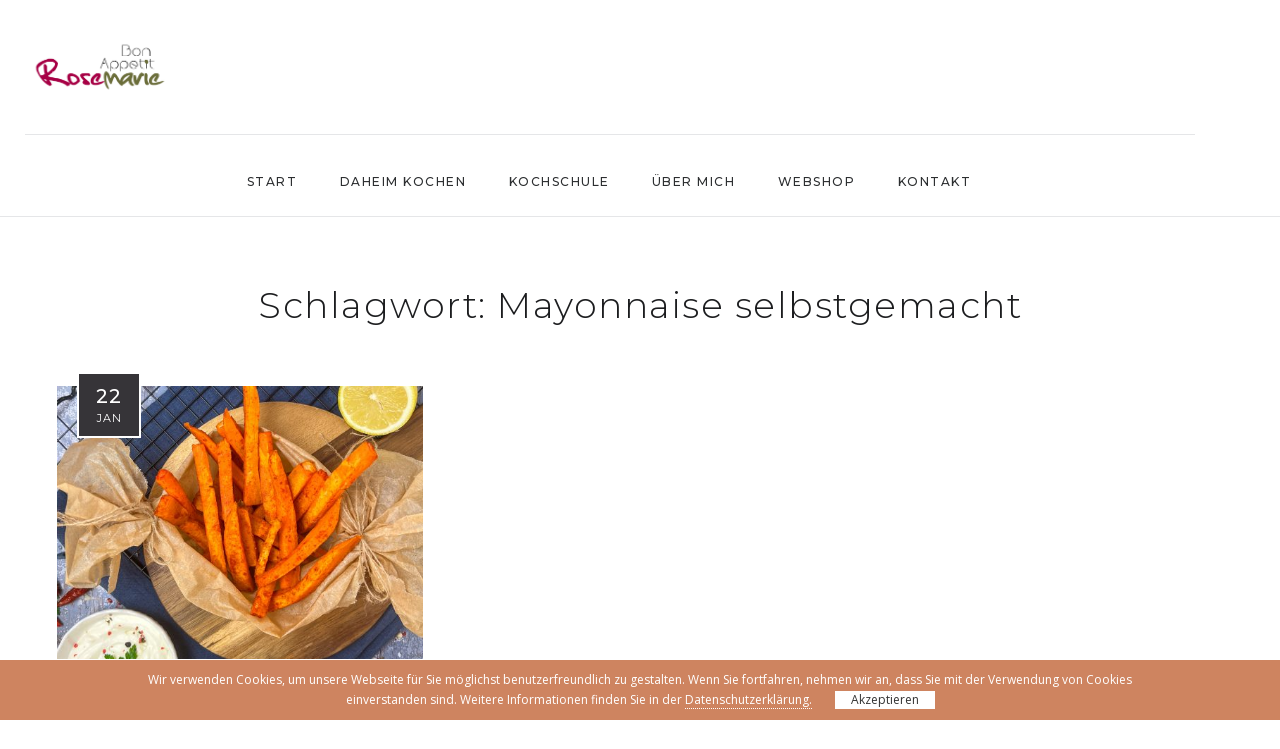

--- FILE ---
content_type: text/html; charset=UTF-8
request_url: https://bonappetit-rosemarie.at/tag/mayonnaise-selbstgemacht/
body_size: 20371
content:
<!DOCTYPE html>
<html lang="de">
<head>
<meta charset="UTF-8">
<meta property="og:url" content="https://bonappetit-rosemarie.at/2024/01/22/suesskartoffel-pommes-supercross-mit-balsamico-mayonnaise/"/><meta property="og:type" content="website"/><meta property="og:title" content="Süßkartoffel-Pommes Supercross mit Balsamico-Mayonnaise"/><meta property="og:image" content="https://bonappetit-rosemarie.at/wp-content/uploads/2024/01/Suesskartoffel-845x550.jpg"/><meta name="viewport" content="width=device-width, initial-scale=1.0"/>	<link rel="profile" href="http://gmpg.org/xfn/11">
<link rel="pingback" href="https://bonappetit-rosemarie.at/xmlrpc.php">
<meta name='robots' content='index, follow, max-image-preview:large, max-snippet:-1, max-video-preview:-1'/>
<title>Mayonnaise selbstgemacht Archive - Bon Appetit Rosemarie</title>
<link rel="canonical" href="https://bonappetit-rosemarie.at/tag/mayonnaise-selbstgemacht/"/>
<meta property="og:locale" content="de_DE"/>
<meta property="og:type" content="article"/>
<meta property="og:title" content="Mayonnaise selbstgemacht Archive - Bon Appetit Rosemarie"/>
<meta property="og:url" content="https://bonappetit-rosemarie.at/tag/mayonnaise-selbstgemacht/"/>
<meta property="og:site_name" content="Bon Appetit Rosemarie"/>
<meta name="twitter:card" content="summary_large_image"/>
<script type="application/ld+json" class="yoast-schema-graph">{"@context":"https://schema.org","@graph":[{"@type":"CollectionPage","@id":"https://bonappetit-rosemarie.at/tag/mayonnaise-selbstgemacht/","url":"https://bonappetit-rosemarie.at/tag/mayonnaise-selbstgemacht/","name":"Mayonnaise selbstgemacht Archive - Bon Appetit Rosemarie","isPartOf":{"@id":"https://bonappetit-rosemarie.at/#website"},"primaryImageOfPage":{"@id":"https://bonappetit-rosemarie.at/tag/mayonnaise-selbstgemacht/#primaryimage"},"image":{"@id":"https://bonappetit-rosemarie.at/tag/mayonnaise-selbstgemacht/#primaryimage"},"thumbnailUrl":"https://bonappetit-rosemarie.at/wp-content/uploads/2024/01/Suesskartoffel.jpg","breadcrumb":{"@id":"https://bonappetit-rosemarie.at/tag/mayonnaise-selbstgemacht/#breadcrumb"},"inLanguage":"de"},{"@type":"ImageObject","inLanguage":"de","@id":"https://bonappetit-rosemarie.at/tag/mayonnaise-selbstgemacht/#primaryimage","url":"https://bonappetit-rosemarie.at/wp-content/uploads/2024/01/Suesskartoffel.jpg","contentUrl":"https://bonappetit-rosemarie.at/wp-content/uploads/2024/01/Suesskartoffel.jpg","width":1772,"height":1181,"caption":"Süßkartoffel Pommes"},{"@type":"BreadcrumbList","@id":"https://bonappetit-rosemarie.at/tag/mayonnaise-selbstgemacht/#breadcrumb","itemListElement":[{"@type":"ListItem","position":1,"name":"Startseite","item":"https://bonappetit-rosemarie.at/"},{"@type":"ListItem","position":2,"name":"Mayonnaise selbstgemacht"}]},{"@type":"WebSite","@id":"https://bonappetit-rosemarie.at/#website","url":"https://bonappetit-rosemarie.at/","name":"Bon Appetit Rosemarie","description":"Kulinarische Entdeckungsreisen - bewusst kochen, essen und genießen!","publisher":{"@id":"https://bonappetit-rosemarie.at/#organization"},"potentialAction":[{"@type":"SearchAction","target":{"@type":"EntryPoint","urlTemplate":"https://bonappetit-rosemarie.at/?s={search_term_string}"},"query-input":"required name=search_term_string"}],"inLanguage":"de"},{"@type":"Organization","@id":"https://bonappetit-rosemarie.at/#organization","name":"Bon Appetit Rosemarie","url":"https://bonappetit-rosemarie.at/","logo":{"@type":"ImageObject","inLanguage":"de","@id":"https://bonappetit-rosemarie.at/#/schema/logo/image/","url":"https://bonappetit-rosemarie.at/wp-content/uploads/2022/02/logo-mail.png","contentUrl":"https://bonappetit-rosemarie.at/wp-content/uploads/2022/02/logo-mail.png","width":220,"height":76,"caption":"Bon Appetit Rosemarie"},"image":{"@id":"https://bonappetit-rosemarie.at/#/schema/logo/image/"}}]}</script>
<link rel='dns-prefetch' href='//stats.wp.com'/>
<link rel='dns-prefetch' href='//fonts.googleapis.com'/>
<link rel="alternate" type="application/rss+xml" title="Bon Appetit Rosemarie &raquo; Feed" href="https://bonappetit-rosemarie.at/feed/"/>
<link rel="alternate" type="application/rss+xml" title="Bon Appetit Rosemarie &raquo; Kommentar-Feed" href="https://bonappetit-rosemarie.at/comments/feed/"/>
<link rel="alternate" type="application/rss+xml" title="Bon Appetit Rosemarie &raquo; Mayonnaise selbstgemacht Schlagwort-Feed" href="https://bonappetit-rosemarie.at/tag/mayonnaise-selbstgemacht/feed/"/>
<link rel="stylesheet" type="text/css" href="//bonappetit-rosemarie.at/wp-content/cache/wpfc-minified/dqqt5uq6/7n9of.css" media="all"/>
<style id='malina-stylesheet-inline-css'>body{font-family:'Open Sans';font-size:15px;line-height:29px;color:#444b4d;}body{padding-top:0px;padding-right:0px;padding-bottom:0px;padding-left:0px;}#content .has-regular-font-size {font-size:15px;} a{color:#ce8460;}a:hover,.meta-categories a:hover{color:#1c1d1f;}#header{background-color:rgba(255,255,255,1);border-bottom:1px solid #e5e6e8;border-color:#e5e6e8;}#header.header4 > .container > .span12 #navigation-block{border-color:#e5e6e8 !important;}#header.header-scrolled,.header-top.fixed-nav{border-bottom-color:#e5e6e8 !important;background-color:rgba(255,255,255,1);}#mobile-header{background-color:#ffffff;border-color:#e5e6e8;}#side-header,#side-header-vertical{background-color:rgba(255,255,255,1);border-color:#e5e6e8;}#side-header{background-color:#ffffff;}#header #navigation-block{background-color:#ffffff;}#header .social-icons li a{color:#3a3a3a;}
.menu > li > a:after,.menu > li > a:before,#navigation-block ul.wp-megamenu > li > a:after,#navigation-block ul.wp-megamenu > li > a:before{display:none !important;}
.header-top{border-color:#e5e6e8;}#navigation li ul{background-color:rgba(255,255,255,1);}#mobile-header .dl-menuwrapper ul{background-color:#ffffff;}#mobile-header .dl-menuwrapper li a{background-image:linear-gradient(to right,#a5b2cd 33%,rgba(255,255,255,0) 0%);}#header.header-scrolled #navigation li ul{background-color:rgba(255,255,255,1);}#header .logo img{width:150px;}#header.header4.header-scrolled .logo img,#header.header5.header-scrolled .logo img{max-width:75px;}#header.header5.header-scrolled .menu-item-logo{max-width:135px;}#header .logo .logo_text{font-size:150px;letter-spacing:1.5px;color:#1c1d1f;}#mobile-header .logo img{width:90px;}#mobile-header .logo .logo_text{font-size:18px;}#navigation .menu li a,#mobile-header .dl-menuwrapper li a,#wp-megamenu-main_navigation>.wpmm-nav-wrap ul.wp-megamenu>li>a{font-size:12px;font-weight:500;font-family:'Montserrat';text-transform:uppercase;color:#2c2e30;}#mobile-header .dl-menuwrapper li,#mobile-header .dl-menuwrapper button.dl-trigger{color:#2c2e30;}
.menu > li > a{padding-right:22px;padding-left:20px;}#navigation .menu li ul li a{font-family:'Montserrat';font-weight:300;color:#1c1d1f;}#navigation .menu li ul li a,.wp-megamenu-wrap .wp-megamenu li .wp-megamenu-sub-menu li > a{background-image:linear-gradient(to right,#bbc4c7 40%,rgba(255,255,255,0) 0%);}input[type="submit"],.button,button[type="submit"],#content .tnp-subscription input.tnp-submit,#content .woocommerce #respond input#submit{font-family:'Montserrat';font-size:11px;background-color:#ce8460;border-color:#ffffff;color:#3a3a3a;font-weight:400;border-radius:0px;letter-spacing:1px;padding:13px 32px}#latest-posts #infscr-loading div{font-family:'Montserrat';font-size:11px;font-weight:400;letter-spacing:1px;}#footer-widgets .widget_malinasubscribe .newsletter-submit button{background-color:#ce8460;color:#3a3a3a;}#content .wp-block-button .wp-block-button__link{font-family:'Montserrat';font-size:11px;font-weight:400;letter-spacing:1px;padding:13px 32px}#content .woocommerce a.added_to_cart,#content .woocommerce div.product .woocommerce-tabs ul.tabs li a,#content .woocommerce .quantity .qty,#content .woocommerce .quantity .qty-button{font-family:'Montserrat';}
.post-slider-item .post-more .post-more-link,.sharebox.sharebox-sticky .share-text{font-family:'Montserrat';font-size:11px;}
.loadmore.button{background-color:#fff;border-color:#dadcdf;color:#444b4d;}
.menu-button-open,.search-link .search-button{color:#2c2e30;}ul#nav-mobile li > a:hover,ul#nav-mobile li.current-menu-item > a,ul#nav-mobile li.current_page_item > a,ul#nav-mobile li.current-menu-ancestor > a,#navigation .menu li > a:hover,#navigation .menu li.current-menu-item > a,#navigation .menu li.current-menu-ancestor > a,.menu-button-open:hover,.search-link .search-button:hover,#navigation .menu li ul li a:hover,#navigation .menu li ul .current-menu-item > a,#navigation .menu li ul .current-menu-ancestor > a,ul#nav-mobile li > a:hover,ul#nav-mobile li.current-menu-item > a,ul#nav-mobile li.current_page_item > a,ul#nav-mobile li.current-menu-ancestor > a{color:#8c8f93;}#footer-copy-block{font-size:9px;font-family:'Roboto';color:#aaadad;}#footer #footer-bottom .social-icons li a{color:#aaadad;}#footer .special-bg{background-color:#ce8460;display:none;}#footer{padding-top:20px;padding-bottom:0px;}#footer{background-color:#ce8460;}#footer .social-icons li a,#footer .social-icons li a i,#footer .social-icons li a span{color:#ffffff;}
.title:after{display:none !important;}
.post .title.hr-sep{margin-bottom:0!important;}
.title h2,.title h3{font-family:'Montserrat';color:#1c1d1f;font-weight:300;font-size:34px;text-transform:none;letter-spacing:1.5px;}
.author-title h2{font-family:'Montserrat';text-transform:none;letter-spacing:0px;}#navigation-block #wp-megamenu-main_navigation>.wpmm-nav-wrap ul.wp-megamenu h4.grid-post-title a,#navigation-block #wp-megamenu-main_navigation>.wpmm-nav-wrap ul.wp-megamenu h4.grid-post-title{font-family:'Montserrat' !important;letter-spacing:0px;text-transform:none;font-weight:300;}
.logo{font-family:'Montserrat';font-weight:700;text-transform:uppercase;}
.footer-logo{font-family:'Montserrat';font-size:8px;font-weight:400;text-transform:uppercase;color:#ffffff;}blockquote,.woocommerce #reviews #comments ol.commentlist li .comment-text p.meta{font-family:'Montserrat';}h1,h2,h3,h4,h5,.has-drop-cap:first-letter{font-family:'Montserrat';color:#1c1d1f;font-weight:500;letter-spacing:1.5px;}
.post-slider-item .post-more.style_5 h3,.post-slider-item .post-more h3{font-family:'Montserrat';font-weight:500;text-transform:none;letter-spacing:1.5px;}p.title-font{font-family:'Montserrat';}#content .woocommerce ul.products li.product .price,#content .woocommerce table.shop_table .product-subtotal span,#content .woocommerce table.shop_table .product-name a,.woocommerce table.shop_table tbody th{font-family:'Montserrat';color:#1c1d1f;}
.social-icons.big_icon_text li span{font-family:'Montserrat';}
.woocommerce .products div.product p.price,.woocommerce .products div.product span.price{color:#ce8460 !important;}
.woocommerce div.product p.price,.woocommerce div.product span.price{font-family:'Montserrat' !important;}
.title h2 a:hover,.title h3 a:hover,.related-item-title a:hover,.latest-blog-item-description a.title:hover,.post-slider-item .post-more.style_5 h3 a:hover{color:#ce8460;}
.meta-categories{font-size:18px;font-family:'Dancing Script';text-transform:none;color:#ce8460;}
.meta-categories a:hover{color:#cccccc;}
.post-meta.footer-meta > div{font-size:11px;font-family:'Montserrat';text-transform:uppercase;color:#888c8e;}
.herosection_text{font-family:'Dancing Script';}
.wpb_widgetised_column .widget h3.title,.widget-title{font-size:11px;font-weight:400;font-family:'Montserrat';color:#ce8460;text-transform:uppercase;letter-spacing:1px;}#related-posts h2,#comments #reply-title,#comments-title,.write-comment h3{font-weight:400;font-family:'Montserrat';color:#ce8460;text-transform:uppercase;letter-spacing:1px;}
.comment .author-title{font-family:'Montserrat';color:#ce8460;}
.meta-date,#latest-list-posts .post .post-meta .categories,#latest-posts .post .post-meta .categories,.meta-read,.related-meta-date,.label-date,.post-meta .post-more a span,.post-more a.post-more-button span,.tp-caption.slider-posts-desc .slider-post-meta,.slider-posts-desc .slider-post-meta,.author .comment-reply a,.pagination_post a,.pagination_post span,body.single-post .post .post-meta .meta > div{font-size:11px;font-family:'Montserrat';text-transform:uppercase;letter-spacing:1px;}
.meta-date,#navigation-block #wp-megamenu-main_navigation>.wpmm-nav-wrap ul.wp-megamenu .meta-date{color:#888c8e;}
.widget .latest-blog-list .post-meta-recent span{font-family:'Montserrat';}
.widget .latest-blog-list .meta-categories a:hover,.post-meta .meta-tags a:hover,.author .comment-reply a:hover,.pie-top-button,#header .social-icons li a:hover,#mobile-nav .social-icons li a:hover,.widget_categories ul li a:hover,#latest-list-posts .post .post-meta .categories a:hover,.social-icons li a:hover,input[type="checkbox"]:not(:checked) + label:after,input[type="checkbox"]:checked + label:after,.category-block:hover .category-block-inner .link-icon,.author .comment-reply a,.widget_category .category-button,#content .woocommerce .product .price ins,#content .woocommerce table.shop_table .product-remove .remove:hover,.prev-post-title span,.next-post-title span,blockquote:before{color:#ce8460;}#content .woocommerce-message .button,.block-title,.list-style2 li:before,.number-list li:before{color:#ce8460 !important;}
.social-icons.big_icon_text li a:hover,.sharebox.sharebox-sticky ul li a:hover,#content .woocommerce span.onsale,.widget_malinasubscribe .newsletter-submit button,#content .woocommerce a.button,#content .woocommerce button.button,#content .woocommerce input.button,.my-cart-link .cart-contents-count,.subscribe-block .newsletter-submit button,.list-style1 li:before,#pagination .current,#pagination a:hover,.post-slider-item:hover .post-more.style_4 .post-more-inner{background-color:#ce8460;}
.instagram-item:hover img,input[type="text"]:focus,input[type="password"]:focus,input[type="email"]:focus,input[type="url"]:focus,input[type="tel"]:focus,input[type="number"]:focus,textarea:focus,.single-post .post.featured .title .meta-date .meta-categories a,.wp-block-pullquote blockquote,.style2,.widget_newsletterwidget,.widget_malinasubscribe,.widget_mc4wp_form_widget,#navigation .menu li ul li a:hover:before,#navigation .menu li ul .current-menu-item > a:before,#navigation .menu li ul .current-menu-ancestor > a:before,.wp-megamenu-wrap .wp-megamenu li .wp-megamenu-sub-menu li > a:hover:before,.wp-megamenu-wrap .wp-megamenu li .wp-megamenu-sub-menu li.current-menu-item > a:before,.wp-megamenu-wrap .wp-megamenu li .wp-megamenu-sub-menu li.current-menu-ancestor > a:before,#navigation-block #wp-megamenu-main_navigation>.wpmm-nav-wrap ul.wp-megamenu>li ul.wp-megamenu-sub-menu .wpmm-tab-btns li.active a:before,.search-area input#header-s,.search-area input#header-mobile-s{border-color:#ce8460;}
.category-block:hover .category-block-inner::before{border-top-color:#ce8460;border-right-color:#ce8460;}
.category-block:hover .category-block-inner::after{border-bottom-color:#ce8460;border-left-color:#ce8460;}#sidebar .widget.widget_socials .social-icons li a:before,.pie,#footer .social-icons li a:before,.sk-folding-cube .sk-cube:before,#back-to-top a:hover,input[type="radio"]:checked + label:after,input[type="radio"]:not(:checked) + label:after,.category-block:hover .category-block-inner .category-button,.pagination_post > span,.pagination_post a:hover span,.widget_category .category-button:hover,.woocommerce nav.woocommerce-pagination ul li a:focus,.woocommerce nav.woocommerce-pagination ul li a:hover,.woocommerce nav.woocommerce-pagination ul li span.current,.search-area form button{background-color:#ce8460 !important;}</style>
<link rel="stylesheet" type="text/css" href="//bonappetit-rosemarie.at/wp-content/cache/wpfc-minified/k0jlgsf5/7n9of.css" media="all"/>
<style id='wp-emoji-styles-inline-css'>img.wp-smiley, img.emoji{display:inline !important;border:none !important;box-shadow:none !important;height:1em !important;width:1em !important;margin:0 0.07em !important;vertical-align:-0.1em !important;background:none !important;padding:0 !important;}</style>
<link rel="stylesheet" type="text/css" href="//bonappetit-rosemarie.at/wp-content/cache/wpfc-minified/q4zorbet/7n9of.css" media="all"/>
<style id='classic-theme-styles-inline-css'>.wp-block-button__link{color:#fff;background-color:#32373c;border-radius:9999px;box-shadow:none;text-decoration:none;padding:calc(.667em + 2px) calc(1.333em + 2px);font-size:1.125em}.wp-block-file__button{background:#32373c;color:#fff;text-decoration:none}</style>
<style id='global-styles-inline-css'>body{--wp--preset--color--black:#000000;--wp--preset--color--cyan-bluish-gray:#abb8c3;--wp--preset--color--white:#ffffff;--wp--preset--color--pale-pink:#f78da7;--wp--preset--color--vivid-red:#cf2e2e;--wp--preset--color--luminous-vivid-orange:#ff6900;--wp--preset--color--luminous-vivid-amber:#fcb900;--wp--preset--color--light-green-cyan:#7bdcb5;--wp--preset--color--vivid-green-cyan:#00d084;--wp--preset--color--pale-cyan-blue:#8ed1fc;--wp--preset--color--vivid-cyan-blue:#0693e3;--wp--preset--color--vivid-purple:#9b51e0;--wp--preset--gradient--vivid-cyan-blue-to-vivid-purple:linear-gradient(135deg,rgba(6,147,227,1) 0%,rgb(155,81,224) 100%);--wp--preset--gradient--light-green-cyan-to-vivid-green-cyan:linear-gradient(135deg,rgb(122,220,180) 0%,rgb(0,208,130) 100%);--wp--preset--gradient--luminous-vivid-amber-to-luminous-vivid-orange:linear-gradient(135deg,rgba(252,185,0,1) 0%,rgba(255,105,0,1) 100%);--wp--preset--gradient--luminous-vivid-orange-to-vivid-red:linear-gradient(135deg,rgba(255,105,0,1) 0%,rgb(207,46,46) 100%);--wp--preset--gradient--very-light-gray-to-cyan-bluish-gray:linear-gradient(135deg,rgb(238,238,238) 0%,rgb(169,184,195) 100%);--wp--preset--gradient--cool-to-warm-spectrum:linear-gradient(135deg,rgb(74,234,220) 0%,rgb(151,120,209) 20%,rgb(207,42,186) 40%,rgb(238,44,130) 60%,rgb(251,105,98) 80%,rgb(254,248,76) 100%);--wp--preset--gradient--blush-light-purple:linear-gradient(135deg,rgb(255,206,236) 0%,rgb(152,150,240) 100%);--wp--preset--gradient--blush-bordeaux:linear-gradient(135deg,rgb(254,205,165) 0%,rgb(254,45,45) 50%,rgb(107,0,62) 100%);--wp--preset--gradient--luminous-dusk:linear-gradient(135deg,rgb(255,203,112) 0%,rgb(199,81,192) 50%,rgb(65,88,208) 100%);--wp--preset--gradient--pale-ocean:linear-gradient(135deg,rgb(255,245,203) 0%,rgb(182,227,212) 50%,rgb(51,167,181) 100%);--wp--preset--gradient--electric-grass:linear-gradient(135deg,rgb(202,248,128) 0%,rgb(113,206,126) 100%);--wp--preset--gradient--midnight:linear-gradient(135deg,rgb(2,3,129) 0%,rgb(40,116,252) 100%);--wp--preset--font-size--small:13px;--wp--preset--font-size--medium:20px;--wp--preset--font-size--large:36px;--wp--preset--font-size--x-large:42px;--wp--preset--spacing--20:0.44rem;--wp--preset--spacing--30:0.67rem;--wp--preset--spacing--40:1rem;--wp--preset--spacing--50:1.5rem;--wp--preset--spacing--60:2.25rem;--wp--preset--spacing--70:3.38rem;--wp--preset--spacing--80:5.06rem;--wp--preset--shadow--natural:6px 6px 9px rgba(0, 0, 0, 0.2);--wp--preset--shadow--deep:12px 12px 50px rgba(0, 0, 0, 0.4);--wp--preset--shadow--sharp:6px 6px 0px rgba(0, 0, 0, 0.2);--wp--preset--shadow--outlined:6px 6px 0px -3px rgba(255, 255, 255, 1), 6px 6px rgba(0, 0, 0, 1);--wp--preset--shadow--crisp:6px 6px 0px rgba(0, 0, 0, 1);}:where(.is-layout-flex){gap:0.5em;}:where(.is-layout-grid){gap:0.5em;}body .is-layout-flow > .alignleft{float:left;margin-inline-start:0;margin-inline-end:2em;}body .is-layout-flow > .alignright{float:right;margin-inline-start:2em;margin-inline-end:0;}body .is-layout-flow > .aligncenter{margin-left:auto !important;margin-right:auto !important;}body .is-layout-constrained > .alignleft{float:left;margin-inline-start:0;margin-inline-end:2em;}body .is-layout-constrained > .alignright{float:right;margin-inline-start:2em;margin-inline-end:0;}body .is-layout-constrained > .aligncenter{margin-left:auto !important;margin-right:auto !important;}body .is-layout-constrained > :where(:not(.alignleft):not(.alignright):not(.alignfull)){max-width:var(--wp--style--global--content-size);margin-left:auto !important;margin-right:auto !important;}body .is-layout-constrained > .alignwide{max-width:var(--wp--style--global--wide-size);}body .is-layout-flex{display:flex;}body .is-layout-flex{flex-wrap:wrap;align-items:center;}body .is-layout-flex > *{margin:0;}body .is-layout-grid{display:grid;}body .is-layout-grid > *{margin:0;}:where(.wp-block-columns.is-layout-flex){gap:2em;}:where(.wp-block-columns.is-layout-grid){gap:2em;}:where(.wp-block-post-template.is-layout-flex){gap:1.25em;}:where(.wp-block-post-template.is-layout-grid){gap:1.25em;}.has-black-color{color:var(--wp--preset--color--black) !important;}.has-cyan-bluish-gray-color{color:var(--wp--preset--color--cyan-bluish-gray) !important;}.has-white-color{color:var(--wp--preset--color--white) !important;}.has-pale-pink-color{color:var(--wp--preset--color--pale-pink) !important;}.has-vivid-red-color{color:var(--wp--preset--color--vivid-red) !important;}.has-luminous-vivid-orange-color{color:var(--wp--preset--color--luminous-vivid-orange) !important;}.has-luminous-vivid-amber-color{color:var(--wp--preset--color--luminous-vivid-amber) !important;}.has-light-green-cyan-color{color:var(--wp--preset--color--light-green-cyan) !important;}.has-vivid-green-cyan-color{color:var(--wp--preset--color--vivid-green-cyan) !important;}.has-pale-cyan-blue-color{color:var(--wp--preset--color--pale-cyan-blue) !important;}.has-vivid-cyan-blue-color{color:var(--wp--preset--color--vivid-cyan-blue) !important;}.has-vivid-purple-color{color:var(--wp--preset--color--vivid-purple) !important;}.has-black-background-color{background-color:var(--wp--preset--color--black) !important;}.has-cyan-bluish-gray-background-color{background-color:var(--wp--preset--color--cyan-bluish-gray) !important;}.has-white-background-color{background-color:var(--wp--preset--color--white) !important;}.has-pale-pink-background-color{background-color:var(--wp--preset--color--pale-pink) !important;}.has-vivid-red-background-color{background-color:var(--wp--preset--color--vivid-red) !important;}.has-luminous-vivid-orange-background-color{background-color:var(--wp--preset--color--luminous-vivid-orange) !important;}.has-luminous-vivid-amber-background-color{background-color:var(--wp--preset--color--luminous-vivid-amber) !important;}.has-light-green-cyan-background-color{background-color:var(--wp--preset--color--light-green-cyan) !important;}.has-vivid-green-cyan-background-color{background-color:var(--wp--preset--color--vivid-green-cyan) !important;}.has-pale-cyan-blue-background-color{background-color:var(--wp--preset--color--pale-cyan-blue) !important;}.has-vivid-cyan-blue-background-color{background-color:var(--wp--preset--color--vivid-cyan-blue) !important;}.has-vivid-purple-background-color{background-color:var(--wp--preset--color--vivid-purple) !important;}.has-black-border-color{border-color:var(--wp--preset--color--black) !important;}.has-cyan-bluish-gray-border-color{border-color:var(--wp--preset--color--cyan-bluish-gray) !important;}.has-white-border-color{border-color:var(--wp--preset--color--white) !important;}.has-pale-pink-border-color{border-color:var(--wp--preset--color--pale-pink) !important;}.has-vivid-red-border-color{border-color:var(--wp--preset--color--vivid-red) !important;}.has-luminous-vivid-orange-border-color{border-color:var(--wp--preset--color--luminous-vivid-orange) !important;}.has-luminous-vivid-amber-border-color{border-color:var(--wp--preset--color--luminous-vivid-amber) !important;}.has-light-green-cyan-border-color{border-color:var(--wp--preset--color--light-green-cyan) !important;}.has-vivid-green-cyan-border-color{border-color:var(--wp--preset--color--vivid-green-cyan) !important;}.has-pale-cyan-blue-border-color{border-color:var(--wp--preset--color--pale-cyan-blue) !important;}.has-vivid-cyan-blue-border-color{border-color:var(--wp--preset--color--vivid-cyan-blue) !important;}.has-vivid-purple-border-color{border-color:var(--wp--preset--color--vivid-purple) !important;}.has-vivid-cyan-blue-to-vivid-purple-gradient-background{background:var(--wp--preset--gradient--vivid-cyan-blue-to-vivid-purple) !important;}.has-light-green-cyan-to-vivid-green-cyan-gradient-background{background:var(--wp--preset--gradient--light-green-cyan-to-vivid-green-cyan) !important;}.has-luminous-vivid-amber-to-luminous-vivid-orange-gradient-background{background:var(--wp--preset--gradient--luminous-vivid-amber-to-luminous-vivid-orange) !important;}.has-luminous-vivid-orange-to-vivid-red-gradient-background{background:var(--wp--preset--gradient--luminous-vivid-orange-to-vivid-red) !important;}.has-very-light-gray-to-cyan-bluish-gray-gradient-background{background:var(--wp--preset--gradient--very-light-gray-to-cyan-bluish-gray) !important;}.has-cool-to-warm-spectrum-gradient-background{background:var(--wp--preset--gradient--cool-to-warm-spectrum) !important;}.has-blush-light-purple-gradient-background{background:var(--wp--preset--gradient--blush-light-purple) !important;}.has-blush-bordeaux-gradient-background{background:var(--wp--preset--gradient--blush-bordeaux) !important;}.has-luminous-dusk-gradient-background{background:var(--wp--preset--gradient--luminous-dusk) !important;}.has-pale-ocean-gradient-background{background:var(--wp--preset--gradient--pale-ocean) !important;}.has-electric-grass-gradient-background{background:var(--wp--preset--gradient--electric-grass) !important;}.has-midnight-gradient-background{background:var(--wp--preset--gradient--midnight) !important;}.has-small-font-size{font-size:var(--wp--preset--font-size--small) !important;}.has-medium-font-size{font-size:var(--wp--preset--font-size--medium) !important;}.has-large-font-size{font-size:var(--wp--preset--font-size--large) !important;}.has-x-large-font-size{font-size:var(--wp--preset--font-size--x-large) !important;}
.wp-block-navigation a:where(:not(.wp-element-button)){color:inherit;}:where(.wp-block-post-template.is-layout-flex){gap:1.25em;}:where(.wp-block-post-template.is-layout-grid){gap:1.25em;}:where(.wp-block-columns.is-layout-flex){gap:2em;}:where(.wp-block-columns.is-layout-grid){gap:2em;}
.wp-block-pullquote{font-size:1.5em;line-height:1.6;}</style>
<link rel="stylesheet" type="text/css" href="//bonappetit-rosemarie.at/wp-content/cache/wpfc-minified/d3mrckr1/7n9of.css" media="all"/>
<link rel="stylesheet" type="text/css" href="//bonappetit-rosemarie.at/wp-content/cache/wpfc-minified/fg9yell1/7n9of.css" media="only screen and (max-width: 768px)"/>
<link rel="stylesheet" type="text/css" href="//bonappetit-rosemarie.at/wp-content/cache/wpfc-minified/klpiw559/7n9of.css" media="all"/>
<style id='woocommerce-inline-inline-css'>.woocommerce form .form-row .required{visibility:visible;}</style>
<link rel="stylesheet" type="text/css" href="//bonappetit-rosemarie.at/wp-content/cache/wpfc-minified/ftcx8jdk/7n9of.css" media="all"/>
<style id='xoo-wsc-style-inline-css'>.xoo-wsc-sp-left-col img{max-width:80px;}
.xoo-wsc-sp-right-col{font-size:14px;}
.xoo-wsc-sp-container{background-color:#eee;}
.xoo-wsc-ft-buttons-cont a.xoo-wsc-ft-btn{background-color:#ffffff;color:#1c1d1f;border:2px solid #1c1d1f;}
.xoo-wsc-footer{background-color:#ffffff;color:#1c1d1f;padding:10px 20px;}
.xoo-wsc-footer, .xoo-wsc-footer a, .xoo-wsc-footer .amount{font-size:15px;}
.xoo-wsc-ft-buttons-cont{grid-template-columns:auto;}
.xoo-wsc-basket{bottom:12px;right:0px;background-color:#ce8460;color:#ffffff;box-shadow:0 0px 0px 0;border-radius:50%}
.xoo-wsc-bki{font-size:27px}
.xoo-wsc-items-count{top:-12px;left:-12px;}
.xoo-wsc-items-count, .xoo-wsc-sc-count{background-color:#444b4d;color:#ffffff;}
.xoo-wsc-container, .xoo-wsc-slider{max-width:350px;right:-350px;top:0;bottom:0;bottom:0;font-family:}
.xoo-wsc-cart-active .xoo-wsc-container, .xoo-wsc-slider-active .xoo-wsc-slider{right:0;}
.xoo-wsc-cart-active .xoo-wsc-basket{right:350px;}
.xoo-wsc-slider{right:-350px;}
span.xoo-wsch-close{font-size:16px;right:10px;}
.xoo-wsch-top{justify-content:center;}
.xoo-wsch-text{font-size:20px;}
.xoo-wsc-header{color:#000000;background-color:#ffffff;}
.xoo-wsc-sb-bar > span{background-color:#ce8460;}
.xoo-wsc-body{background-color:#ffffff;}
.xoo-wsc-body, .xoo-wsc-body span.amount, .xoo-wsc-body a{font-size:16px;color:#1c1d1f;}
.xoo-wsc-product{padding:20px 15px;}
.xoo-wsc-img-col{width:35%;}
.xoo-wsc-sum-col{width:65%;}
.xoo-wsc-sum-col{justify-content:center;}
.xoo-wsc-qty-box{max-width:75px;}
.xoo-wsc-qty-box.xoo-wsc-qtb-square{border-color:#1c1d1f;}
input[type="number"].xoo-wsc-qty{border-color:#1c1d1f;background-color:#ffffff;color:#1c1d1f;height:28px;line-height:28px;}
input[type="number"].xoo-wsc-qty, .xoo-wsc-qtb-square{border-width:1px;border-style:solid;}
.xoo-wsc-chng{background-color:#ffffff;color:#1c1d1f;}</style>
<link rel="stylesheet" type="text/css" href="//bonappetit-rosemarie.at/wp-content/cache/wpfc-minified/frjem8z5/7n9of.css" media="all"/>
<style id='woocommerce-gzd-layout-inline-css'>.woocommerce-checkout .shop_table{background-color:#eeeeee;}
.product p.deposit-packaging-type{font-size:1.25em !important;}
p.woocommerce-shipping-destination{display:none;}
.wc-gzd-nutri-score-value-a{background:url(https://bonappetit-rosemarie.at/wp-content/plugins/woocommerce-germanized/assets/images/nutri-score-a.svg) no-repeat;}
.wc-gzd-nutri-score-value-b{background:url(https://bonappetit-rosemarie.at/wp-content/plugins/woocommerce-germanized/assets/images/nutri-score-b.svg) no-repeat;}
.wc-gzd-nutri-score-value-c{background:url(https://bonappetit-rosemarie.at/wp-content/plugins/woocommerce-germanized/assets/images/nutri-score-c.svg) no-repeat;}
.wc-gzd-nutri-score-value-d{background:url(https://bonappetit-rosemarie.at/wp-content/plugins/woocommerce-germanized/assets/images/nutri-score-d.svg) no-repeat;}
.wc-gzd-nutri-score-value-e{background:url(https://bonappetit-rosemarie.at/wp-content/plugins/woocommerce-germanized/assets/images/nutri-score-e.svg) no-repeat;}</style>
<style id='kadence-blocks-global-variables-inline-css'>:root{--global-kb-font-size-sm:clamp(0.8rem, 0.73rem + 0.217vw, 0.9rem);--global-kb-font-size-md:clamp(1.1rem, 0.995rem + 0.326vw, 1.25rem);--global-kb-font-size-lg:clamp(1.75rem, 1.576rem + 0.543vw, 2rem);--global-kb-font-size-xl:clamp(2.25rem, 1.728rem + 1.63vw, 3rem);--global-kb-font-size-xxl:clamp(2.5rem, 1.456rem + 3.26vw, 4rem);--global-kb-font-size-xxxl:clamp(2.75rem, 0.489rem + 7.065vw, 6rem);}:root{--global-palette1:#3182CE;--global-palette2:#2B6CB0;--global-palette3:#1A202C;--global-palette4:#2D3748;--global-palette5:#4A5568;--global-palette6:#718096;--global-palette7:#EDF2F7;--global-palette8:#F7FAFC;--global-palette9:#ffffff;}</style>
<link rel="https://api.w.org/" href="https://bonappetit-rosemarie.at/wp-json/"/><link rel="alternate" type="application/json" href="https://bonappetit-rosemarie.at/wp-json/wp/v2/tags/848"/><link rel="EditURI" type="application/rsd+xml" title="RSD" href="https://bonappetit-rosemarie.at/xmlrpc.php?rsd"/>
<meta name="generator" content="WordPress 6.4.5"/>
<meta name="generator" content="WooCommerce 8.5.1"/>
<meta name="google-site-verification" content="eCaaM0CG74jl0oPrXG7U0oYjThftw_PdSOM7qu9z0bo"/>
<script async src="https://www.googletagmanager.com/gtag/js?id=G-BQ3GRGRTX1"></script>
<script>window.dataLayer=window.dataLayer||[];
function gtag(){dataLayer.push(arguments);}
gtag('js', new Date());
gtag('config', 'G-BQ3GRGRTX1');</script>
<style>a.wak-disabled{cursor:inherit;}
.wp-block-image:last-child figure, .wp-block-image:last-child > img{margin-bottom:32px !important;}
.woocommerce-product-details__short-description{color:#ce8460;font-family:'Montserrat' !important;line-height:1.3;font-size:13.5px;}
.woocommerce .products.columns-4 .add_to_cart_wrapper .product_type_variable{display:none;}
.grecaptcha-badge{display:none !important;}
@media only screen and (max-width: 782px) {
.blog-herosection-image{margin-bottom:20px;}
.blog-herosection-image img{min-height:250px;}
}
@media only screen and (max-width: 600px) {
.blog-herosection-image img{min-height:180px;}
}
@media only screen and (max-width: 48038px) {
.blog-herosection-image img{min-height:140px;}
}a.wak-disabled{cursor:inherit;}
.wp-block-image:last-child figure, .wp-block-image:last-child > img{margin-bottom:32px !important;}
.woocommerce-product-details__short-description{color:#ce8460;font-family:'Montserrat' !important;line-height:1.3;font-size:13.5px;}
.woocommerce .products.columns-4 .add_to_cart_wrapper .product_type_variable{display:none;}
.grecaptcha-badge{display:none !important;}
@media only screen and (max-width: 782px) {
.blog-herosection-image{margin-bottom:20px;}
.blog-herosection-image img{min-height:250px;}
}
@media only screen and (max-width: 600px) {
.blog-herosection-image img{min-height:180px;}
}
@media only screen and (max-width: 48038px) {
.blog-herosection-image img{min-height:140px;}
}</style><style>.wp-megamenu-wrap &gt; ul.wp-megamenu &gt; li.wpmm_mega_menu &gt; .wpmm-strees-row-container 
&gt; ul.wp-megamenu-sub-menu{width:100% !important;}.wp-megamenu &gt; li.wp-megamenu-item-1883.wpmm-item-fixed-width  &gt; ul.wp-megamenu-sub-menu{width:100% !important;}.wpmm-nav-wrap ul.wp-megamenu&gt;li ul.wp-megamenu-sub-menu #wp-megamenu-item-1883&gt;a{}.wpmm-nav-wrap .wp-megamenu&gt;li&gt;ul.wp-megamenu-sub-menu li#wp-megamenu-item-1883&gt;a{}li#wp-megamenu-item-1883&gt; ul ul ul&gt; li{width:100%;display:inline-block;}
li#wp-megamenu-item-1883 a{}#wp-megamenu-item-1883&gt; .wp-megamenu-sub-menu{}.wp-megamenu-wrap &gt; ul.wp-megamenu &gt; li.wpmm_mega_menu &gt; .wpmm-strees-row-container 
&gt; ul.wp-megamenu-sub-menu{width:100% !important;}.wp-megamenu &gt; li.wp-megamenu-item-2340.wpmm-item-fixed-width  &gt; ul.wp-megamenu-sub-menu{width:100% !important;}.wpmm-nav-wrap ul.wp-megamenu&gt;li ul.wp-megamenu-sub-menu #wp-megamenu-item-2340&gt;a{}.wpmm-nav-wrap .wp-megamenu&gt;li&gt;ul.wp-megamenu-sub-menu li#wp-megamenu-item-2340&gt;a{}li#wp-megamenu-item-2340&gt; ul ul ul&gt; li{width:100%;display:inline-block;}
li#wp-megamenu-item-2340 a{}#wp-megamenu-item-2340&gt; .wp-megamenu-sub-menu{}.wp-megamenu-wrap &gt; ul.wp-megamenu &gt; li.wpmm_mega_menu &gt; .wpmm-strees-row-container 
&gt; ul.wp-megamenu-sub-menu{width:100% !important;}.wp-megamenu &gt; li.wp-megamenu-item-2341.wpmm-item-fixed-width  &gt; ul.wp-megamenu-sub-menu{width:100% !important;}.wpmm-nav-wrap ul.wp-megamenu&gt;li ul.wp-megamenu-sub-menu #wp-megamenu-item-2341&gt;a{}.wpmm-nav-wrap .wp-megamenu&gt;li&gt;ul.wp-megamenu-sub-menu li#wp-megamenu-item-2341&gt;a{}li#wp-megamenu-item-2341&gt; ul ul ul&gt; li{width:100%;display:inline-block;}
li#wp-megamenu-item-2341 a{}#wp-megamenu-item-2341&gt; .wp-megamenu-sub-menu{}.wp-megamenu-wrap &gt; ul.wp-megamenu &gt; li.wpmm_mega_menu &gt; .wpmm-strees-row-container 
&gt; ul.wp-megamenu-sub-menu{width:100% !important;}.wp-megamenu &gt; li.wp-megamenu-item-2338.wpmm-item-fixed-width  &gt; ul.wp-megamenu-sub-menu{width:100% !important;}.wpmm-nav-wrap ul.wp-megamenu&gt;li ul.wp-megamenu-sub-menu #wp-megamenu-item-2338&gt;a{}.wpmm-nav-wrap .wp-megamenu&gt;li&gt;ul.wp-megamenu-sub-menu li#wp-megamenu-item-2338&gt;a{}li#wp-megamenu-item-2338&gt; ul ul ul&gt; li{width:100%;display:inline-block;}
li#wp-megamenu-item-2338 a{}#wp-megamenu-item-2338&gt; .wp-megamenu-sub-menu{}.wp-megamenu-wrap &gt; ul.wp-megamenu &gt; li.wpmm_mega_menu &gt; .wpmm-strees-row-container 
&gt; ul.wp-megamenu-sub-menu{width:100% !important;}.wp-megamenu &gt; li.wp-megamenu-item-2343.wpmm-item-fixed-width  &gt; ul.wp-megamenu-sub-menu{width:100% !important;}.wpmm-nav-wrap ul.wp-megamenu&gt;li ul.wp-megamenu-sub-menu #wp-megamenu-item-2343&gt;a{}.wpmm-nav-wrap .wp-megamenu&gt;li&gt;ul.wp-megamenu-sub-menu li#wp-megamenu-item-2343&gt;a{}li#wp-megamenu-item-2343&gt; ul ul ul&gt; li{width:100%;display:inline-block;}
li#wp-megamenu-item-2343 a{}#wp-megamenu-item-2343&gt; .wp-megamenu-sub-menu{}.wp-megamenu-wrap &gt; ul.wp-megamenu &gt; li.wpmm_mega_menu &gt; .wpmm-strees-row-container 
&gt; ul.wp-megamenu-sub-menu{width:100% !important;}.wp-megamenu &gt; li.wp-megamenu-item-2339.wpmm-item-fixed-width  &gt; ul.wp-megamenu-sub-menu{width:100% !important;}.wpmm-nav-wrap ul.wp-megamenu&gt;li ul.wp-megamenu-sub-menu #wp-megamenu-item-2339&gt;a{}.wpmm-nav-wrap .wp-megamenu&gt;li&gt;ul.wp-megamenu-sub-menu li#wp-megamenu-item-2339&gt;a{}li#wp-megamenu-item-2339&gt; ul ul ul&gt; li{width:100%;display:inline-block;}
li#wp-megamenu-item-2339 a{}#wp-megamenu-item-2339&gt; .wp-megamenu-sub-menu{}.wp-megamenu-wrap &gt; ul.wp-megamenu &gt; li.wpmm_mega_menu &gt; .wpmm-strees-row-container 
&gt; ul.wp-megamenu-sub-menu{width:100% !important;}.wp-megamenu &gt; li.wp-megamenu-item-2342.wpmm-item-fixed-width  &gt; ul.wp-megamenu-sub-menu{width:100% !important;}.wpmm-nav-wrap ul.wp-megamenu&gt;li ul.wp-megamenu-sub-menu #wp-megamenu-item-2342&gt;a{}.wpmm-nav-wrap .wp-megamenu&gt;li&gt;ul.wp-megamenu-sub-menu li#wp-megamenu-item-2342&gt;a{}li#wp-megamenu-item-2342&gt; ul ul ul&gt; li{width:100%;display:inline-block;}
li#wp-megamenu-item-2342 a{}#wp-megamenu-item-2342&gt; .wp-megamenu-sub-menu{}.wp-megamenu-wrap &gt; ul.wp-megamenu &gt; li.wpmm_mega_menu &gt; .wpmm-strees-row-container 
&gt; ul.wp-megamenu-sub-menu{width:100% !important;}.wp-megamenu &gt; li.wp-megamenu-item-2344.wpmm-item-fixed-width  &gt; ul.wp-megamenu-sub-menu{width:100% !important;}.wpmm-nav-wrap ul.wp-megamenu&gt;li ul.wp-megamenu-sub-menu #wp-megamenu-item-2344&gt;a{}.wpmm-nav-wrap .wp-megamenu&gt;li&gt;ul.wp-megamenu-sub-menu li#wp-megamenu-item-2344&gt;a{}li#wp-megamenu-item-2344&gt; ul ul ul&gt; li{width:100%;display:inline-block;}
li#wp-megamenu-item-2344 a{}#wp-megamenu-item-2344&gt; .wp-megamenu-sub-menu{}.wp-megamenu-wrap &gt; ul.wp-megamenu &gt; li.wpmm_mega_menu &gt; .wpmm-strees-row-container 
&gt; ul.wp-megamenu-sub-menu{width:100% !important;}.wp-megamenu &gt; li.wp-megamenu-item-1878.wpmm-item-fixed-width  &gt; ul.wp-megamenu-sub-menu{width:100% !important;}.wpmm-nav-wrap ul.wp-megamenu&gt;li ul.wp-megamenu-sub-menu #wp-megamenu-item-1878&gt;a{}.wpmm-nav-wrap .wp-megamenu&gt;li&gt;ul.wp-megamenu-sub-menu li#wp-megamenu-item-1878&gt;a{}li#wp-megamenu-item-1878&gt; ul ul ul&gt; li{width:100%;display:inline-block;}
li#wp-megamenu-item-1878 a{}#wp-megamenu-item-1878&gt; .wp-megamenu-sub-menu{}.wp-megamenu-wrap &gt; ul.wp-megamenu &gt; li.wpmm_mega_menu &gt; .wpmm-strees-row-container 
&gt; ul.wp-megamenu-sub-menu{width:100% !important;}.wp-megamenu &gt; li.wp-megamenu-item-1882.wpmm-item-fixed-width  &gt; ul.wp-megamenu-sub-menu{width:100% !important;}.wpmm-nav-wrap ul.wp-megamenu&gt;li ul.wp-megamenu-sub-menu #wp-megamenu-item-1882&gt;a{}.wpmm-nav-wrap .wp-megamenu&gt;li&gt;ul.wp-megamenu-sub-menu li#wp-megamenu-item-1882&gt;a{}li#wp-megamenu-item-1882&gt; ul ul ul&gt; li{width:100%;display:inline-block;}
li#wp-megamenu-item-1882 a{}#wp-megamenu-item-1882&gt; .wp-megamenu-sub-menu{}.wp-megamenu-wrap &gt; ul.wp-megamenu &gt; li.wpmm_mega_menu &gt; .wpmm-strees-row-container 
&gt; ul.wp-megamenu-sub-menu{width:100% !important;}.wp-megamenu &gt; li.wp-megamenu-item-1879.wpmm-item-fixed-width  &gt; ul.wp-megamenu-sub-menu{width:100% !important;}.wpmm-nav-wrap ul.wp-megamenu&gt;li ul.wp-megamenu-sub-menu #wp-megamenu-item-1879&gt;a{}.wpmm-nav-wrap .wp-megamenu&gt;li&gt;ul.wp-megamenu-sub-menu li#wp-megamenu-item-1879&gt;a{}li#wp-megamenu-item-1879&gt; ul ul ul&gt; li{width:100%;display:inline-block;}
li#wp-megamenu-item-1879 a{}#wp-megamenu-item-1879&gt; .wp-megamenu-sub-menu{}.wp-megamenu-wrap &gt; ul.wp-megamenu &gt; li.wpmm_mega_menu &gt; .wpmm-strees-row-container 
&gt; ul.wp-megamenu-sub-menu{width:100% !important;}.wp-megamenu &gt; li.wp-megamenu-item-3741.wpmm-item-fixed-width  &gt; ul.wp-megamenu-sub-menu{width:100% !important;}.wpmm-nav-wrap ul.wp-megamenu&gt;li ul.wp-megamenu-sub-menu #wp-megamenu-item-3741&gt;a{}.wpmm-nav-wrap .wp-megamenu&gt;li&gt;ul.wp-megamenu-sub-menu li#wp-megamenu-item-3741&gt;a{}li#wp-megamenu-item-3741&gt; ul ul ul&gt; li{width:100%;display:inline-block;}
li#wp-megamenu-item-3741 a{}#wp-megamenu-item-3741&gt; .wp-megamenu-sub-menu{}.wp-megamenu-wrap &gt; ul.wp-megamenu &gt; li.wpmm_mega_menu &gt; .wpmm-strees-row-container 
&gt; ul.wp-megamenu-sub-menu{width:100% !important;}.wp-megamenu &gt; li.wp-megamenu-item-4136.wpmm-item-fixed-width  &gt; ul.wp-megamenu-sub-menu{width:100% !important;}.wpmm-nav-wrap ul.wp-megamenu&gt;li ul.wp-megamenu-sub-menu #wp-megamenu-item-4136&gt;a{}.wpmm-nav-wrap .wp-megamenu&gt;li&gt;ul.wp-megamenu-sub-menu li#wp-megamenu-item-4136&gt;a{}li#wp-megamenu-item-4136&gt; ul ul ul&gt; li{width:100%;display:inline-block;}
li#wp-megamenu-item-4136 a{}#wp-megamenu-item-4136&gt; .wp-megamenu-sub-menu{}</style><style></style>	<noscript><style>.woocommerce-product-gallery{opacity:1 !important;}</style></noscript>
<link rel="icon" href="https://bonappetit-rosemarie.at/wp-content/uploads/2019/11/cropped-favicon-32x32.png" sizes="32x32"/>
<link rel="icon" href="https://bonappetit-rosemarie.at/wp-content/uploads/2019/11/cropped-favicon-192x192.png" sizes="192x192"/>
<link rel="apple-touch-icon" href="https://bonappetit-rosemarie.at/wp-content/uploads/2019/11/cropped-favicon-180x180.png"/>
<meta name="msapplication-TileImage" content="https://bonappetit-rosemarie.at/wp-content/uploads/2019/11/cropped-favicon-270x270.png"/>
<style id="wp-custom-css">#recent-posts-slider{display:none !important;}
.blog-herosection-image{margin-bottom:0 !important;}</style>
<script data-wpfc-render="false">var Wpfcll={s:[],osl:0,scroll:false,i:function(){Wpfcll.ss();window.addEventListener('load',function(){let observer=new MutationObserver(mutationRecords=>{Wpfcll.osl=Wpfcll.s.length;Wpfcll.ss();if(Wpfcll.s.length > Wpfcll.osl){Wpfcll.ls(false);}});observer.observe(document.getElementsByTagName("html")[0],{childList:true,attributes:true,subtree:true,attributeFilter:["src"],attributeOldValue:false,characterDataOldValue:false});Wpfcll.ls(true);});window.addEventListener('scroll',function(){Wpfcll.scroll=true;Wpfcll.ls(false);});window.addEventListener('resize',function(){Wpfcll.scroll=true;Wpfcll.ls(false);});window.addEventListener('click',function(){Wpfcll.scroll=true;Wpfcll.ls(false);});},c:function(e,pageload){var w=document.documentElement.clientHeight || body.clientHeight;var n=0;if(pageload){n=0;}else{n=(w > 800) ? 800:200;n=Wpfcll.scroll ? 800:n;}var er=e.getBoundingClientRect();var t=0;var p=e.parentNode ? e.parentNode:false;if(typeof p.getBoundingClientRect=="undefined"){var pr=false;}else{var pr=p.getBoundingClientRect();}if(er.x==0 && er.y==0){for(var i=0;i < 10;i++){if(p){if(pr.x==0 && pr.y==0){if(p.parentNode){p=p.parentNode;}if(typeof p.getBoundingClientRect=="undefined"){pr=false;}else{pr=p.getBoundingClientRect();}}else{t=pr.top;break;}}};}else{t=er.top;}if(w - t+n > 0){return true;}return false;},r:function(e,pageload){var s=this;var oc,ot;try{oc=e.getAttribute("data-wpfc-original-src");ot=e.getAttribute("data-wpfc-original-srcset");originalsizes=e.getAttribute("data-wpfc-original-sizes");if(s.c(e,pageload)){if(oc || ot){if(e.tagName=="DIV" || e.tagName=="A" || e.tagName=="SPAN"){e.style.backgroundImage="url("+oc+")";e.removeAttribute("data-wpfc-original-src");e.removeAttribute("data-wpfc-original-srcset");e.removeAttribute("onload");}else{if(oc){e.setAttribute('src',oc);}if(ot){e.setAttribute('srcset',ot);}if(originalsizes){e.setAttribute('sizes',originalsizes);}if(e.getAttribute("alt") && e.getAttribute("alt")=="blank"){e.removeAttribute("alt");}e.removeAttribute("data-wpfc-original-src");e.removeAttribute("data-wpfc-original-srcset");e.removeAttribute("data-wpfc-original-sizes");e.removeAttribute("onload");if(e.tagName=="IFRAME"){var y="https://www.youtube.com/embed/";if(navigator.userAgent.match(/\sEdge?\/\d/i)){e.setAttribute('src',e.getAttribute("src").replace(/.+\/templates\/youtube\.html\#/,y));}e.onload=function(){if(typeof window.jQuery !="undefined"){if(jQuery.fn.fitVids){jQuery(e).parent().fitVids({customSelector:"iframe[src]"});}}var s=e.getAttribute("src").match(/templates\/youtube\.html\#(.+)/);if(s){try{var i=e.contentDocument || e.contentWindow;if(i.location.href=="about:blank"){e.setAttribute('src',y+s[1]);}}catch(err){e.setAttribute('src',y+s[1]);}}}}}}else{if(e.tagName=="NOSCRIPT"){if(jQuery(e).attr("data-type")=="wpfc"){e.removeAttribute("data-type");jQuery(e).after(jQuery(e).text());}}}}}catch(error){console.log(error);console.log("==>",e);}},ss:function(){var i=Array.prototype.slice.call(document.getElementsByTagName("img"));var f=Array.prototype.slice.call(document.getElementsByTagName("iframe"));var d=Array.prototype.slice.call(document.getElementsByTagName("div"));var a=Array.prototype.slice.call(document.getElementsByTagName("a"));var s=Array.prototype.slice.call(document.getElementsByTagName("span"));var n=Array.prototype.slice.call(document.getElementsByTagName("noscript"));this.s=i.concat(f).concat(d).concat(a).concat(s).concat(n);},ls:function(pageload){var s=this;[].forEach.call(s.s,function(e,index){s.r(e,pageload);});}};document.addEventListener('DOMContentLoaded',function(){wpfci();});function wpfci(){Wpfcll.i();}</script>
</head>
<body class="archive tag tag-mayonnaise-selbstgemacht tag-848 wp-custom-logo theme-malina woocommerce-no-js wp-megamenu post-layout-default header-version4">
<div id="header-main">
<header id="header" class="header4 clearfix">
<div class="container header-fullwidth">
<div class="span12">
<div class="logo"> <a href="https://bonappetit-rosemarie.at/" class="logo_main"><img src="https://bonappetit-rosemarie.at/wp-content/uploads/2019/01/logo-bonappetit.jpg" alt="Bon Appetit Rosemarie"/></a></div><div id="navigation-block"> <nav id="navigation"> <ul id="nav" class="menu"> <li id="menu-item-1878" class="menu-item menu-item-type-post_type menu-item-object-page menu-item-home menu-item-1878"><a href="https://bonappetit-rosemarie.at/">Start</a></li> <li id="menu-item-1883" class="menu-item menu-item-type-post_type menu-item-object-page menu-item-has-children menu-item-1883"><a href="https://bonappetit-rosemarie.at/rezepte-daheim-kochen/">Daheim kochen</a> <ul class="sub-menu"> <li id="menu-item-1906" class="menu-item menu-item-type-taxonomy menu-item-object-category menu-item-1906"><a href="https://bonappetit-rosemarie.at/category/daheim-kochen/snacks-vorspeisen/">Snacks &amp; Vorspeisen</a></li> <li id="menu-item-1905" class="menu-item menu-item-type-taxonomy menu-item-object-category menu-item-1905"><a href="https://bonappetit-rosemarie.at/category/daheim-kochen/salat-zuspeisen/">Salat &amp; Zuspeisen</a></li> <li id="menu-item-1904" class="menu-item menu-item-type-taxonomy menu-item-object-category menu-item-1904"><a href="https://bonappetit-rosemarie.at/category/daheim-kochen/gutes-ohne-fleisch/">Gutes ohne Fleisch</a></li> <li id="menu-item-1903" class="menu-item menu-item-type-taxonomy menu-item-object-category menu-item-1903"><a href="https://bonappetit-rosemarie.at/category/daheim-kochen/fleischliche-genuesse/">Fleischliche Genüsse</a></li> <li id="menu-item-1907" class="menu-item menu-item-type-taxonomy menu-item-object-category menu-item-1907"><a href="https://bonappetit-rosemarie.at/category/daheim-kochen/wild-auf-wild/">Wild auf Wild</a></li> <li id="menu-item-1902" class="menu-item menu-item-type-taxonomy menu-item-object-category menu-item-1902"><a href="https://bonappetit-rosemarie.at/category/daheim-kochen/fisch-mediterran/">Fisch &amp; Mediterran</a></li> <li id="menu-item-1901" class="menu-item menu-item-type-taxonomy menu-item-object-category menu-item-1901"><a href="https://bonappetit-rosemarie.at/category/daheim-kochen/desserts-nachspeisen/">Desserts &amp; Nachspeisen</a></li> </ul> </li> <li id="menu-item-4136" class="menu-item menu-item-type-post_type menu-item-object-page menu-item-4136"><a href="https://bonappetit-rosemarie.at/kochevents/">Kochschule</a></li> <li id="menu-item-1879" class="menu-item menu-item-type-post_type menu-item-object-page menu-item-1879"><a href="https://bonappetit-rosemarie.at/ueber/">Über mich</a></li> <li id="menu-item-3741" class="menu-item menu-item-type-post_type menu-item-object-page menu-item-3741"><a href="https://bonappetit-rosemarie.at/shop/">WEBSHOP</a></li> <li id="menu-item-1882" class="menu-item menu-item-type-post_type menu-item-object-page menu-item-1882"><a href="https://bonappetit-rosemarie.at/kontakt/">Kontakt</a></li> </ul> </nav></div><div class="social-icons-block"></div></div></div></header></div><div id="mobile-header-block">	
<header id="mobile-header">
<div>
<div class="logo"> <a href="https://bonappetit-rosemarie.at/" class="logo_main"><img src="https://bonappetit-rosemarie.at/wp-content/uploads/2019/01/logo-bonappetit.jpg" alt="Bon Appetit Rosemarie"/></a></div><div id="dl-menu" class="dl-menuwrapper">
<button class="dl-trigger"></button>
<div class="cart-main menu-item cart-contents"> <a class="my-cart-link" href="https://bonappetit-rosemarie.at/warenkorb/"><i class="la la-shopping-cart"></i> </a></div><ul id="nav-mobile" class="dl-menu">
<li class="menu-item menu-item-type-post_type menu-item-object-page menu-item-home menu-item-1878"><a href="https://bonappetit-rosemarie.at/">Start</a></li>
<li class="menu-item menu-item-type-post_type menu-item-object-page menu-item-has-children menu-item-1883"><a href="https://bonappetit-rosemarie.at/rezepte-daheim-kochen/">Daheim kochen</a>
<ul class="dl-submenu">
<li class="menu-item menu-item-type-taxonomy menu-item-object-category menu-item-1906"><a href="https://bonappetit-rosemarie.at/category/daheim-kochen/snacks-vorspeisen/">Snacks &amp; Vorspeisen</a></li>
<li class="menu-item menu-item-type-taxonomy menu-item-object-category menu-item-1905"><a href="https://bonappetit-rosemarie.at/category/daheim-kochen/salat-zuspeisen/">Salat &amp; Zuspeisen</a></li>
<li class="menu-item menu-item-type-taxonomy menu-item-object-category menu-item-1904"><a href="https://bonappetit-rosemarie.at/category/daheim-kochen/gutes-ohne-fleisch/">Gutes ohne Fleisch</a></li>
<li class="menu-item menu-item-type-taxonomy menu-item-object-category menu-item-1903"><a href="https://bonappetit-rosemarie.at/category/daheim-kochen/fleischliche-genuesse/">Fleischliche Genüsse</a></li>
<li class="menu-item menu-item-type-taxonomy menu-item-object-category menu-item-1907"><a href="https://bonappetit-rosemarie.at/category/daheim-kochen/wild-auf-wild/">Wild auf Wild</a></li>
<li class="menu-item menu-item-type-taxonomy menu-item-object-category menu-item-1902"><a href="https://bonappetit-rosemarie.at/category/daheim-kochen/fisch-mediterran/">Fisch &amp; Mediterran</a></li>
<li class="menu-item menu-item-type-taxonomy menu-item-object-category menu-item-1901"><a href="https://bonappetit-rosemarie.at/category/daheim-kochen/desserts-nachspeisen/">Desserts &amp; Nachspeisen</a></li>
</ul>
</li>
<li class="menu-item menu-item-type-post_type menu-item-object-page menu-item-4136"><a href="https://bonappetit-rosemarie.at/kochevents/">Kochschule</a></li>
<li class="menu-item menu-item-type-post_type menu-item-object-page menu-item-1879"><a href="https://bonappetit-rosemarie.at/ueber/">Über mich</a></li>
<li class="menu-item menu-item-type-post_type menu-item-object-page menu-item-3741"><a href="https://bonappetit-rosemarie.at/shop/">WEBSHOP</a></li>
<li class="menu-item menu-item-type-post_type menu-item-object-page menu-item-1882"><a href="https://bonappetit-rosemarie.at/kontakt/">Kontakt</a></li>
</ul></div></div></header></div><div id="back-to-top"><a href="#"><i class="fa fa-angle-up"></i></a></div><div id="main">
<div id="page-wrap-blog" class="container">
<div id="content" class="span12">
<header class="title">
<h2>
Schlagwort: <span>Mayonnaise selbstgemacht</span>			    				
</h2>
</header>
<div class="row">
<div id="latest-posts"><div id="blog-posts-page" class="row-fluid blog-posts"><article class="post-size span4 style_1 5216 post-5216 post type-post status-publish format-standard has-post-thumbnail hentry category-daheim-kochen category-gutes-ohne-fleisch tag-balsamico-mayonnaise tag-mayonnaise-selbstgemacht tag-suesskartoffel-cross tag-suesskartoffel-pommes tag-suesskartoffel-rezept post"><div class="post-content-container textcenter"><div class="post-img-block"><figure class="post-img"><a href="https://bonappetit-rosemarie.at/2024/01/22/suesskartoffel-pommes-supercross-mit-balsamico-mayonnaise/" rel="bookmark"><img width="520" height="410" src="https://bonappetit-rosemarie.at/wp-content/uploads/2024/01/Suesskartoffel-520x410.jpg" class="attachment-malina-extra-medium size-malina-extra-medium wp-post-image" alt="Süßkartoffel Pommes" decoding="async"/></a></figure><div class="label-date"><span class="day">22</span><span class="month">Jan</span></div></div><div class="post-content-block"><header class="title"><h2 itemprop="headline"><a href="https://bonappetit-rosemarie.at/2024/01/22/suesskartoffel-pommes-supercross-mit-balsamico-mayonnaise/" title="Permalink to Süßkartoffel-Pommes Supercross mit Balsamico-Mayonnaise" rel="bookmark">Süßkartoffel-Pommes Supercross  mit Balsamico-Mayonnaise</a></h2></header><div class="post-content"><div class="post-excerpt">Süßkartoffeln stammen ursprünglich aus Südamerika, und obwohl sie häufig ähnlich wie Kartoffeln verwendet werden &#8211;</div></div><div class="post-meta footer-meta"><div class="post-like"><div class="item-like"><a href="#" data-post_id="5216"><span title="I like this" class="qtip like"><i class="la la-heart-o"></i></span></a><span class="count">0</span> Like</div></div><div class="post-read">2 mins read</div><div class="post-view">31 Views</div></div></div></div></article></div></div></div></div></div><footer id="footer">
<div class="special-bg"></div><div id="footer-widgets">
<div class="container">
<div class="span12">
<div id="text-3" class="widget widget_text"><h3 class="widget-title"><span>Bon Appetit Rosemarie</span></h3>			<div class="textwidget"><p>ICH LIEBE KOCHEN &#8211;</p> <p>eine Leidenschaft, die wir teilen!</p></div></div><div id="nav_menu-4" class="widget widget_nav_menu"><h3 class="widget-title"><span>Links</span></h3><div class="menu-hauptmenue-container"><ul id="menu-hauptmenue" class="menu"><li class="menu-item menu-item-type-post_type menu-item-object-page menu-item-home current-menu-item page_item page-item-1862 current_page_item menu-item-1878"><a href="https://bonappetit-rosemarie.at/" aria-current="page">Start</a></li> <li class="menu-item menu-item-type-post_type menu-item-object-page menu-item-has-children menu-item-1883"><a href="https://bonappetit-rosemarie.at/rezepte-daheim-kochen/">Daheim kochen</a> <ul class="sub-menu"> <li class="back-to-menu">back</li> <li class="menu-item menu-item-type-taxonomy menu-item-object-category menu-item-1906"><a href="https://bonappetit-rosemarie.at/category/daheim-kochen/snacks-vorspeisen/">Snacks &amp; Vorspeisen</a></li> <li class="menu-item menu-item-type-taxonomy menu-item-object-category menu-item-1905"><a href="https://bonappetit-rosemarie.at/category/daheim-kochen/salat-zuspeisen/">Salat &amp; Zuspeisen</a></li> <li class="menu-item menu-item-type-taxonomy menu-item-object-category menu-item-1904"><a href="https://bonappetit-rosemarie.at/category/daheim-kochen/gutes-ohne-fleisch/">Gutes ohne Fleisch</a></li> <li class="menu-item menu-item-type-taxonomy menu-item-object-category menu-item-1903"><a href="https://bonappetit-rosemarie.at/category/daheim-kochen/fleischliche-genuesse/">Fleischliche Genüsse</a></li> <li class="menu-item menu-item-type-taxonomy menu-item-object-category menu-item-1907"><a href="https://bonappetit-rosemarie.at/category/daheim-kochen/wild-auf-wild/">Wild auf Wild</a></li> <li class="menu-item menu-item-type-taxonomy menu-item-object-category menu-item-1902"><a href="https://bonappetit-rosemarie.at/category/daheim-kochen/fisch-mediterran/">Fisch &amp; Mediterran</a></li> <li class="menu-item menu-item-type-taxonomy menu-item-object-category menu-item-1901"><a href="https://bonappetit-rosemarie.at/category/daheim-kochen/desserts-nachspeisen/">Desserts &amp; Nachspeisen</a></li> </ul> </li> <li class="menu-item menu-item-type-post_type menu-item-object-page menu-item-4136"><a href="https://bonappetit-rosemarie.at/kochevents/">Kochschule</a></li> <li class="menu-item menu-item-type-post_type menu-item-object-page menu-item-1879"><a href="https://bonappetit-rosemarie.at/ueber/">Über mich</a></li> <li class="menu-item menu-item-type-post_type menu-item-object-page menu-item-3741"><a href="https://bonappetit-rosemarie.at/shop/">WEBSHOP</a></li> <li class="menu-item menu-item-type-post_type menu-item-object-page menu-item-1882"><a href="https://bonappetit-rosemarie.at/kontakt/">Kontakt</a></li> </ul></div></div><div id="nav_menu-6" class="widget widget_nav_menu"><h3 class="widget-title"><span>Daheim kochen</span></h3><div class="menu-menue-daheim-kochen-container"><ul id="menu-menue-daheim-kochen" class="menu"><li id="menu-item-2342" class="menu-item menu-item-type-taxonomy menu-item-object-category menu-item-2342"><a href="https://bonappetit-rosemarie.at/category/daheim-kochen/snacks-vorspeisen/">Snacks &#038; Vorspeisen</a></li> <li id="menu-item-2341" class="menu-item menu-item-type-taxonomy menu-item-object-category menu-item-2341"><a href="https://bonappetit-rosemarie.at/category/daheim-kochen/salat-zuspeisen/">Salat &#038; Zuspeisen</a></li> <li id="menu-item-2339" class="menu-item menu-item-type-taxonomy menu-item-object-category menu-item-2339"><a href="https://bonappetit-rosemarie.at/category/daheim-kochen/gutes-ohne-fleisch/">Gutes ohne Fleisch</a></li> <li id="menu-item-2340" class="menu-item menu-item-type-taxonomy menu-item-object-category menu-item-2340"><a href="https://bonappetit-rosemarie.at/category/daheim-kochen/fleischliche-genuesse/">Fleischliche Genüsse</a></li> <li id="menu-item-2343" class="menu-item menu-item-type-taxonomy menu-item-object-category menu-item-2343"><a href="https://bonappetit-rosemarie.at/category/daheim-kochen/wild-auf-wild/">Wild auf Wild</a></li> <li id="menu-item-2344" class="menu-item menu-item-type-taxonomy menu-item-object-category menu-item-2344"><a href="https://bonappetit-rosemarie.at/category/daheim-kochen/fisch-mediterran/">Fisch &#038; Mediterran</a></li> <li id="menu-item-2338" class="menu-item menu-item-type-taxonomy menu-item-object-category menu-item-2338"><a href="https://bonappetit-rosemarie.at/category/daheim-kochen/desserts-nachspeisen/">Desserts &#038; Nachspeisen</a></li> </ul></div></div><div id="nav_menu-5" class="widget widget_nav_menu"><h3 class="widget-title"><span>Rechtliches</span></h3><div class="menu-fusszeile-container"><ul id="menu-fusszeile" class="menu"><li id="menu-item-2337" class="menu-item menu-item-type-post_type menu-item-object-page menu-item-2337"><a href="https://bonappetit-rosemarie.at/impressum/">Impressum</a></li> <li id="menu-item-2336" class="menu-item menu-item-type-post_type menu-item-object-page menu-item-2336"><a href="https://bonappetit-rosemarie.at/datenschutz/">Datenschutz</a></li> </ul></div></div><div id="socials-3" class="widget widget_socials">		<div class="social-icons"> <ul class="unstyled icons"> <li class="social-facebook"><a href="https://www.facebook.com/mona.eder.5" target="_blank" title="Facebook"><i class="fab fa-facebook-f"></i></a></li><li class="social-instagram"><a href="https://www.instagram.com/bonappetit_rosemarie/" target="_blank" title="Instagram"><i class="fab fa-instagram"></i></a></li> </ul></div></div></div></div></div><div id="footer-bottom">
<div class="container">
<div class="span4"></div><div class="span4"></div><div class="span4"></div></div></div></footer>	
<div class="clear"></div></div><div class="xoo-wsc-modal">
<div class="xoo-wsc-container">
<div class="xoo-wsc-basket"> <span class="xoo-wsc-items-count">0</span> <span class="xoo-wsc-bki xoo-wsc-icon-basket1"></span></div><div class="xoo-wsc-header">
<div class="xoo-wsch-top">
<div class="xoo-wsc-notice-container" data-section="cart"><ul class="xoo-wsc-notices"></ul></div><div class="xoo-wsch-basket"> <span class="xoo-wscb-icon xoo-wsc-icon-bag2"></span> <span class="xoo-wscb-count">0</span></div><span class="xoo-wsch-text">Warenkorb</span>
<span class="xoo-wsch-close xoo-wsc-icon-cross"></span></div></div><div class="xoo-wsc-body">
<div class="xoo-wsc-empty-cart"><span>Dein Warenkorb ist leer.</span><a class="button btn" href="https://bonappetit-rosemarie.at/shop/">zurück zum Shop</a></div></div><div class="xoo-wsc-footer">
<div class="xoo-wsc-ft-extras"></div><div class="xoo-wsc-ft-buttons-cont"> <a href="https://bonappetit-rosemarie.at/shop/" class="xoo-wsc-ft-btn xoo-wsc-ft-btn-continue">weiter einkaufen</a></div><div class="xoo-wsc-payment-btns"></div></div><span class="xoo-wsc-loader"></span></div><span class="xoo-wsc-opac"></div><div class="xoo-wsc-slider-modal">
<div class="xoo-wsc-slider">
<div class="xoo-wsc-notice-container" data-section="slider"><ul class="xoo-wsc-notices"></ul></div><div class="xoo-wsc-sl-content xoo-wsc-sl-shipping" data-slider="shipping">
<div class="xoo-wsc-sl-heading"> <span class="xoo-wsc-toggle-slider xoo-wsc-slider-close xoo-wsc-icon-arrow-thin-left"></span> Versandkosten berechnen</div><div class="xoo-wsc-sl-body"></div></div><span class="xoo-wsc-loader"></span></div></div><link rel="stylesheet" type="text/css" href="//bonappetit-rosemarie.at/wp-content/cache/wpfc-minified/78i8xew8/7n9of.css" media="all"/>
<script src="https://www.google.com/recaptcha/api.js?render=6LeISUwpAAAAAOfY3eC3BLnnScZ5y_L-uZeEmJmg&amp;ver=3.0" id="google-recaptcha-js"></script>
<div class="pea_cook_wrapper pea_cook_bottomcenter" style="color:#FFFFFF;background:rgb(206,132,96);background: rgba(206,132,96,0.85);"><p>Wir verwenden Cookies, um unsere Webseite für Sie möglichst benutzerfreundlich zu gestalten. Wenn Sie fortfahren, nehmen wir an, dass Sie mit der Verwendung von Cookies einverstanden sind. Weitere Informationen finden Sie in der <a style="color:#FFFFFF;" href="https://bonappetit-rosemarie.at/datenschutz/" target="_blank" id="fom">Datenschutzerklärung.</a> <button id="pea_cook_btn" class="pea_cook_btn">Akzeptieren</button></p></div><div class="pea_cook_more_info_popover"><div class="pea_cook_more_info_popover_inner" style="color:#FFFFFF;background-color: rgba(206,132,96,0.9);"><p>Die Cookie-Einstellungen auf dieser Website sind auf "Cookies zulassen" eingestellt, um das beste Surferlebnis zu ermöglichen. Wenn du diese Website ohne Änderung der Cookie-Einstellungen verwendest oder auf "Akzeptieren" klickst, erklärst du sich damit einverstanden.</p><p><a style="color:#FFFFFF;" href="#" id="pea_close">Schließen</a></p></div></div><noscript id="wpfc-google-fonts"><link rel='stylesheet' id='google-fonts-malina-css' href='//fonts.googleapis.com/css?family=Montserrat:100,100italic,200,200italic,300,300italic,400,400italic,500,500italic,600,600italic,700,700italic,800,800italic,900,900italic|Open+Sans:100,100italic,200,200italic,300,300italic,400,400italic,500,500italic,600,600italic,700,700italic,800,800italic,900,900italic|Dancing+Script:100,100italic,200,200italic,300,300italic,400,400italic,500,500italic,600,600italic,700,700italic,800,800italic,900,900italic' type='text/css' media='all'/>
<link rel='stylesheet' id='poppins-css' href='//fonts.googleapis.com/css?family=Poppins%3A100%2C100italic%2C200%2C200italic%2C300%2C300italic%2Cregular%2Citalic%2C500%2C500italic%2C600%2C600italic%2C700%2C700italic%2C800%2C800italic%2C900%2C900italic&#038;ver=1.4.2' type='text/css' media='all'/>
<link rel='stylesheet' id='oswald-css' href='//fonts.googleapis.com/css?family=Oswald%3A200%2C300%2Cregular%2C500%2C600%2C700&#038;ver=1.4.2' type='text/css' media='all'/>
</noscript>
<script id="wc-add-to-cart-js-extra">var wc_add_to_cart_params={"ajax_url":"\/wp-admin\/admin-ajax.php","wc_ajax_url":"\/?wc-ajax=%%endpoint%%","i18n_view_cart":"Warenkorb anzeigen","cart_url":"https:\/\/bonappetit-rosemarie.at\/warenkorb\/","is_cart":"","cart_redirect_after_add":"no"};</script>
<script id="woocommerce-js-extra">var woocommerce_params={"ajax_url":"\/wp-admin\/admin-ajax.php","wc_ajax_url":"\/?wc-ajax=%%endpoint%%"};</script>
<script id="postgrid-style-js-extra">var postgrid_ajax_load={"ajax_url":"https:\/\/bonappetit-rosemarie.at\/wp-admin\/admin-ajax.php","redirecturl":"https:\/\/bonappetit-rosemarie.at\/"};</script>
<script>(function (){
var c=document.body.className;
c=c.replace(/woocommerce-no-js/, 'woocommerce-js');
document.body.className=c;
})();</script>
<script id="contact-form-7-js-extra">var wpcf7={"api":{"root":"https:\/\/bonappetit-rosemarie.at\/wp-json\/","namespace":"contact-form-7\/v1"}};</script>
<script id="wc-order-attribution-js-extra">var wc_order_attribution={"params":{"lifetime":1.0e-5,"session":30,"ajaxurl":"https:\/\/bonappetit-rosemarie.at\/wp-admin\/admin-ajax.php","prefix":"wc_order_attribution_","allowTracking":"yes"}};</script>
<script id="wp-data-js-after">(function(){
var userId=0;
var storageKey="WP_DATA_USER_" + userId;
wp.data
.use(wp.data.plugins.persistence, { storageKey: storageKey });
})();</script>
<script id="wc-settings-js-before">var wcSettings=wcSettings||JSON.parse(decodeURIComponent('%7B%22shippingCostRequiresAddress%22%3Afalse%2C%22adminUrl%22%3A%22https%3A%5C%2F%5C%2Fbonappetit-rosemarie.at%5C%2Fwp-admin%5C%2F%22%2C%22countries%22%3A%7B%22AF%22%3A%22Afghanistan%22%2C%22EG%22%3A%22%5Cu00c4gypten%22%2C%22AX%22%3A%22%5Cu00c5land%22%2C%22AL%22%3A%22Albanien%22%2C%22DZ%22%3A%22Algerien%22%2C%22AS%22%3A%22Amerikanisch-Samoa%22%2C%22VI%22%3A%22Amerikanische%20Jungferninseln%22%2C%22AD%22%3A%22Andorra%22%2C%22AO%22%3A%22Angola%22%2C%22AI%22%3A%22Anguilla%22%2C%22AQ%22%3A%22Antarktika%22%2C%22AG%22%3A%22Antigua%20und%20Barbuda%22%2C%22GQ%22%3A%22%5Cu00c4quatorialguinea%22%2C%22AR%22%3A%22Argentinien%22%2C%22AM%22%3A%22Armenien%22%2C%22AW%22%3A%22Aruba%22%2C%22AZ%22%3A%22Aserbaidschan%22%2C%22ET%22%3A%22%5Cu00c4thiopien%22%2C%22AU%22%3A%22Australien%22%2C%22BS%22%3A%22Bahamas%22%2C%22BH%22%3A%22Bahrain%22%2C%22BD%22%3A%22Bangladesch%22%2C%22BB%22%3A%22Barbados%22%2C%22PW%22%3A%22Belau%22%2C%22BE%22%3A%22Belgien%22%2C%22BZ%22%3A%22Belize%22%2C%22BJ%22%3A%22Benin%22%2C%22BM%22%3A%22Bermuda%22%2C%22BT%22%3A%22Bhutan%22%2C%22BO%22%3A%22Bolivien%22%2C%22BQ%22%3A%22Bonaire%2C%20Saint%20Eustatius%20and%20Saba%22%2C%22BA%22%3A%22Bosnien%20und%20Herzegowina%22%2C%22BW%22%3A%22Botswana%22%2C%22BV%22%3A%22Bouvetinsel%22%2C%22BR%22%3A%22Brasilien%22%2C%22VG%22%3A%22Britische%20Jungferninseln%22%2C%22IO%22%3A%22Britisches%20Territorium%20im%20Indischen%20Ozean%22%2C%22BN%22%3A%22Brunei%22%2C%22BG%22%3A%22Bulgarien%22%2C%22BF%22%3A%22Burkina%20Faso%22%2C%22BI%22%3A%22Burundi%22%2C%22CL%22%3A%22Chile%22%2C%22CN%22%3A%22China%22%2C%22CK%22%3A%22Cookinseln%22%2C%22CR%22%3A%22Costa%20Rica%22%2C%22CW%22%3A%22Cura%26Ccedil%3Bao%22%2C%22DK%22%3A%22D%5Cu00e4nemark%22%2C%22DE%22%3A%22Deutschland%22%2C%22DM%22%3A%22Dominica%22%2C%22DO%22%3A%22Dominikanische%20Republik%22%2C%22DJ%22%3A%22Dschibuti%22%2C%22EC%22%3A%22Ecuador%22%2C%22SV%22%3A%22El%20Salvador%22%2C%22CI%22%3A%22Elfenbeink%5Cu00fcste%22%2C%22ER%22%3A%22Eritrea%22%2C%22EE%22%3A%22Estland%22%2C%22SZ%22%3A%22Eswatini%22%2C%22FK%22%3A%22Falklandinseln%22%2C%22FO%22%3A%22F%5Cu00e4r%5Cu00f6er%22%2C%22FJ%22%3A%22Fidschi%22%2C%22FI%22%3A%22Finnland%22%2C%22FR%22%3A%22Frankreich%22%2C%22GF%22%3A%22Franz%5Cu00f6sisch-Guayana%22%2C%22PF%22%3A%22Franz%5Cu00f6sisch-Polynesien%22%2C%22TF%22%3A%22Franz%5Cu00f6sische%20S%5Cu00fcd-%20und%20Antarktisgebiete%22%2C%22GA%22%3A%22Gabun%22%2C%22GM%22%3A%22Gambia%22%2C%22GE%22%3A%22Georgien%22%2C%22GH%22%3A%22Ghana%22%2C%22GI%22%3A%22Gibraltar%22%2C%22GD%22%3A%22Grenada%22%2C%22GR%22%3A%22Griechenland%22%2C%22GL%22%3A%22Gr%5Cu00f6nland%22%2C%22GP%22%3A%22Guadeloupe%22%2C%22GU%22%3A%22Guam%22%2C%22GT%22%3A%22Guatemala%22%2C%22GG%22%3A%22Guernsey%22%2C%22GN%22%3A%22Guinea%22%2C%22GW%22%3A%22Guinea-Bissau%22%2C%22GY%22%3A%22Guyana%22%2C%22HT%22%3A%22Haiti%22%2C%22HM%22%3A%22Heard%20und%20McDonaldinseln%22%2C%22HN%22%3A%22Honduras%22%2C%22HK%22%3A%22Hongkong%22%2C%22IN%22%3A%22Indien%22%2C%22ID%22%3A%22Indonesien%22%2C%22IQ%22%3A%22Irak%22%2C%22IR%22%3A%22Iran%22%2C%22IE%22%3A%22Irland%22%2C%22IS%22%3A%22Island%22%2C%22IM%22%3A%22Isle%20of%20Man%22%2C%22IL%22%3A%22Israel%22%2C%22IT%22%3A%22Italien%22%2C%22JM%22%3A%22Jamaika%22%2C%22JP%22%3A%22Japan%22%2C%22YE%22%3A%22Jemen%22%2C%22JE%22%3A%22Jersey%22%2C%22JO%22%3A%22Jordanien%22%2C%22KY%22%3A%22Kaimaninseln%22%2C%22KH%22%3A%22Kambodscha%22%2C%22CM%22%3A%22Kamerun%22%2C%22CA%22%3A%22Kanada%22%2C%22CV%22%3A%22Kap%20Verde%22%2C%22KZ%22%3A%22Kasachstan%22%2C%22QA%22%3A%22Katar%22%2C%22KE%22%3A%22Kenia%22%2C%22KG%22%3A%22Kirgisistan%22%2C%22KI%22%3A%22Kiribati%22%2C%22CC%22%3A%22Kokosinseln%20%28Keelinginseln%29%22%2C%22CO%22%3A%22Kolumbien%22%2C%22KM%22%3A%22Komoren%22%2C%22CG%22%3A%22Kongo-Brazzaville%22%2C%22CD%22%3A%22Kongo-Kinshasa%22%2C%22HR%22%3A%22Kroatien%22%2C%22CU%22%3A%22Kuba%22%2C%22KW%22%3A%22Kuwait%22%2C%22LA%22%3A%22Laos%22%2C%22LS%22%3A%22Lesotho%22%2C%22LV%22%3A%22Lettland%22%2C%22LB%22%3A%22Libanon%22%2C%22LR%22%3A%22Liberia%22%2C%22LY%22%3A%22Libyen%22%2C%22LI%22%3A%22Liechtenstein%22%2C%22LT%22%3A%22Litauen%22%2C%22LU%22%3A%22Luxemburg%22%2C%22MO%22%3A%22Macau%22%2C%22MG%22%3A%22Madagaskar%22%2C%22MW%22%3A%22Malawi%22%2C%22MY%22%3A%22Malaysia%22%2C%22MV%22%3A%22Malediven%22%2C%22ML%22%3A%22Mali%22%2C%22MT%22%3A%22Malta%22%2C%22MA%22%3A%22Marokko%22%2C%22MH%22%3A%22Marshallinseln%22%2C%22MQ%22%3A%22Martinique%22%2C%22MR%22%3A%22Mauretanien%22%2C%22MU%22%3A%22Mauritius%22%2C%22YT%22%3A%22Mayotte%22%2C%22MX%22%3A%22Mexiko%22%2C%22FM%22%3A%22Mikronesien%22%2C%22MD%22%3A%22Moldawien%22%2C%22MC%22%3A%22Monaco%22%2C%22MN%22%3A%22Mongolei%22%2C%22ME%22%3A%22Montenegro%22%2C%22MS%22%3A%22Montserrat%22%2C%22MZ%22%3A%22Mosambik%22%2C%22MM%22%3A%22Myanmar%22%2C%22NA%22%3A%22Namibia%22%2C%22NR%22%3A%22Nauru%22%2C%22NP%22%3A%22Nepal%22%2C%22NC%22%3A%22Neukaledonien%22%2C%22NZ%22%3A%22Neuseeland%22%2C%22NI%22%3A%22Nicaragua%22%2C%22NL%22%3A%22Niederlande%22%2C%22NE%22%3A%22Niger%22%2C%22NG%22%3A%22Nigeria%22%2C%22NU%22%3A%22Niue%22%2C%22KP%22%3A%22Nordkorea%22%2C%22MP%22%3A%22N%5Cu00f6rdliche%20Marianen%22%2C%22MK%22%3A%22Nordmazedonien%22%2C%22NF%22%3A%22Norfolkinsel%22%2C%22NO%22%3A%22Norwegen%22%2C%22OM%22%3A%22Oman%22%2C%22AT%22%3A%22%5Cu00d6sterreich%22%2C%22TL%22%3A%22Osttimor%22%2C%22PK%22%3A%22Pakistan%22%2C%22PS%22%3A%22Pal%5Cu00e4stinensische%20Autonomiegebiete%22%2C%22PA%22%3A%22Panama%22%2C%22PG%22%3A%22Papua-Neuguinea%22%2C%22PY%22%3A%22Paraguay%22%2C%22PE%22%3A%22Peru%22%2C%22PH%22%3A%22Philippinen%22%2C%22PN%22%3A%22Pitcairninseln%22%2C%22PL%22%3A%22Polen%22%2C%22PT%22%3A%22Portugal%22%2C%22PR%22%3A%22Puerto%20Rico%22%2C%22RE%22%3A%22R%5Cu00e9union%22%2C%22RW%22%3A%22Ruanda%22%2C%22RO%22%3A%22Rum%5Cu00e4nien%22%2C%22RU%22%3A%22Russland%22%2C%22ST%22%3A%22S%26atilde%3Bo%20Tom%26eacute%3B%20and%20Pr%26iacute%3Bncipe%22%2C%22BL%22%3A%22Saint%20Barth%26eacute%3Blemy%22%2C%22SX%22%3A%22Saint%20Martin%20%28Dutch%20part%29%22%2C%22PM%22%3A%22Saint-Pierre%20und%20Miquelon%22%2C%22SB%22%3A%22Salomonen%22%2C%22ZM%22%3A%22Sambia%22%2C%22WS%22%3A%22Samoa%22%2C%22SM%22%3A%22San%20Marino%22%2C%22SA%22%3A%22Saudi-Arabien%22%2C%22SE%22%3A%22Schweden%22%2C%22CH%22%3A%22Schweiz%22%2C%22SN%22%3A%22Senegal%22%2C%22RS%22%3A%22Serbien%22%2C%22SC%22%3A%22Seychellen%22%2C%22SL%22%3A%22Sierra%20Leone%22%2C%22ZW%22%3A%22Simbabwe%22%2C%22SG%22%3A%22Singapur%22%2C%22SK%22%3A%22Slowakei%22%2C%22SI%22%3A%22Slowenien%22%2C%22SO%22%3A%22Somalia%22%2C%22ES%22%3A%22Spanien%22%2C%22LK%22%3A%22Sri%20Lanka%22%2C%22SH%22%3A%22St.%20Helena%22%2C%22KN%22%3A%22St.%20Kitts%20und%20Nevis%22%2C%22LC%22%3A%22St.%20Lucia%22%2C%22MF%22%3A%22St.%20Martin%20%28franz%5Cu00f6sischer%20Teil%29%22%2C%22VC%22%3A%22St.%20Vincent%20und%20die%20Grenadinen%22%2C%22ZA%22%3A%22S%5Cu00fcdafrika%22%2C%22SD%22%3A%22Sudan%22%2C%22GS%22%3A%22S%5Cu00fcdgeorgien%20%5C%2F%20Sandwich-Inseln%22%2C%22KR%22%3A%22S%5Cu00fcdkorea%22%2C%22SS%22%3A%22S%5Cu00fcdsudan%22%2C%22SR%22%3A%22Suriname%22%2C%22SJ%22%3A%22Svalbard%20und%20Jan%20Mayen%22%2C%22SY%22%3A%22Syrien%22%2C%22TJ%22%3A%22Tadschikistan%22%2C%22TW%22%3A%22Taiwan%22%2C%22TZ%22%3A%22Tansania%22%2C%22TH%22%3A%22Thailand%22%2C%22TG%22%3A%22Togo%22%2C%22TK%22%3A%22Tokelau%22%2C%22TO%22%3A%22Tonga%22%2C%22TT%22%3A%22Trinidad%20und%20Tobago%22%2C%22TD%22%3A%22Tschad%22%2C%22CZ%22%3A%22Tschechien%22%2C%22TN%22%3A%22Tunesien%22%2C%22TR%22%3A%22T%5Cu00fcrkei%22%2C%22TM%22%3A%22Turkmenistan%22%2C%22TC%22%3A%22Turks-%20und%20Caicosinseln%22%2C%22TV%22%3A%22Tuvalu%22%2C%22UG%22%3A%22Uganda%22%2C%22UA%22%3A%22Ukraine%22%2C%22HU%22%3A%22Ungarn%22%2C%22UM%22%3A%22United%20States%20%28US%29%20Minor%20Outlying%20Islands%22%2C%22UY%22%3A%22Uruguay%22%2C%22UZ%22%3A%22Usbekistan%22%2C%22VU%22%3A%22Vanuatu%22%2C%22VA%22%3A%22Vatikanstadt%22%2C%22VE%22%3A%22Venezuela%22%2C%22AE%22%3A%22Vereinigte%20Arabische%20Emirate%22%2C%22US%22%3A%22Vereinigte%20Staaten%20von%20Amerika%20%28USA%29%22%2C%22GB%22%3A%22Vereinigtes%20K%5Cu00f6nigreich%22%2C%22VN%22%3A%22Vietnam%22%2C%22WF%22%3A%22Wallis%20und%20Futuna%22%2C%22CX%22%3A%22Weihnachtsinsel%22%2C%22BY%22%3A%22Wei%5Cu00dfrussland%22%2C%22EH%22%3A%22Westsahara%22%2C%22CF%22%3A%22Zentralafrikanische%20Republik%22%2C%22CY%22%3A%22Zypern%22%7D%2C%22currency%22%3A%7B%22code%22%3A%22EUR%22%2C%22precision%22%3A2%2C%22symbol%22%3A%22%5Cu20ac%22%2C%22symbolPosition%22%3A%22right_space%22%2C%22decimalSeparator%22%3A%22%2C%22%2C%22thousandSeparator%22%3A%22.%22%2C%22priceFormat%22%3A%22%252%24s%5Cu00a0%251%24s%22%7D%2C%22currentUserId%22%3A0%2C%22currentUserIsAdmin%22%3Afalse%2C%22dateFormat%22%3A%22j.%20F%20Y%22%2C%22homeUrl%22%3A%22https%3A%5C%2F%5C%2Fbonappetit-rosemarie.at%5C%2F%22%2C%22locale%22%3A%7B%22siteLocale%22%3A%22de_DE%22%2C%22userLocale%22%3A%22de_DE%22%2C%22weekdaysShort%22%3A%5B%22So%22%2C%22Mo%22%2C%22Di%22%2C%22Mi%22%2C%22Do%22%2C%22Fr%22%2C%22Sa%22%5D%7D%2C%22dashboardUrl%22%3A%22https%3A%5C%2F%5C%2Fbonappetit-rosemarie.at%5C%2Fmein-konto%5C%2F%22%2C%22orderStatuses%22%3A%7B%22pending%22%3A%22Zahlung%20ausstehend%22%2C%22processing%22%3A%22In%20Bearbeitung%22%2C%22on-hold%22%3A%22In%20Wartestellung%22%2C%22completed%22%3A%22Abgeschlossen%22%2C%22cancelled%22%3A%22Storniert%22%2C%22refunded%22%3A%22R%5Cu00fcckerstattet%22%2C%22failed%22%3A%22Fehlgeschlagen%22%2C%22checkout-draft%22%3A%22Entwurf%22%7D%2C%22placeholderImgSrc%22%3A%22https%3A%5C%2F%5C%2Fbonappetit-rosemarie.at%5C%2Fwp-content%5C%2Fuploads%5C%2Fwoocommerce-placeholder-400x400.jpg%22%2C%22productsSettings%22%3A%7B%22cartRedirectAfterAdd%22%3Afalse%7D%2C%22siteTitle%22%3A%22Bon%20Appetit%20Rosemarie%22%2C%22storePages%22%3A%7B%22myaccount%22%3A%7B%22id%22%3A3655%2C%22title%22%3A%22Mein%20Konto%22%2C%22permalink%22%3A%22https%3A%5C%2F%5C%2Fbonappetit-rosemarie.at%5C%2Fmein-konto%5C%2F%22%7D%2C%22shop%22%3A%7B%22id%22%3A3652%2C%22title%22%3A%22WEBSHOP%22%2C%22permalink%22%3A%22https%3A%5C%2F%5C%2Fbonappetit-rosemarie.at%5C%2Fshop%5C%2F%22%7D%2C%22cart%22%3A%7B%22id%22%3A3653%2C%22title%22%3A%22Warenkorb%22%2C%22permalink%22%3A%22https%3A%5C%2F%5C%2Fbonappetit-rosemarie.at%5C%2Fwarenkorb%5C%2F%22%7D%2C%22checkout%22%3A%7B%22id%22%3A3654%2C%22title%22%3A%22Kasse%22%2C%22permalink%22%3A%22https%3A%5C%2F%5C%2Fbonappetit-rosemarie.at%5C%2Fkasse%5C%2F%22%7D%2C%22privacy%22%3A%7B%22id%22%3A3%2C%22title%22%3A%22Datenschutzerkl%5Cu00e4rung%22%2C%22permalink%22%3A%22https%3A%5C%2F%5C%2Fbonappetit-rosemarie.at%5C%2Fdatenschutzerklaerung%5C%2F%22%7D%2C%22terms%22%3A%7B%22id%22%3A3658%2C%22title%22%3A%22AGB%22%2C%22permalink%22%3A%22https%3A%5C%2F%5C%2Fbonappetit-rosemarie.at%5C%2Fagb%5C%2F%22%7D%7D%2C%22wcAssetUrl%22%3A%22https%3A%5C%2F%5C%2Fbonappetit-rosemarie.at%5C%2Fwp-content%5C%2Fplugins%5C%2Fwoocommerce%5C%2Fassets%5C%2F%22%2C%22wcVersion%22%3A%228.5.1%22%2C%22wpLoginUrl%22%3A%22https%3A%5C%2F%5C%2Fbonappetit-rosemarie.at%5C%2Fwp-login.php%22%2C%22wpVersion%22%3A%226.4.5%22%2C%22collectableMethodIds%22%3A%5B%5D%2C%22admin%22%3A%7B%22wccomHelper%22%3A%7B%22isConnected%22%3Atrue%2C%22connectURL%22%3A%22https%3A%5C%2F%5C%2Fbonappetit-rosemarie.at%5C%2Fwp-admin%5C%2Fadmin.php%3Fpage%3Dwc-addons%26section%3Dhelper%26wc-helper-disconnect%3D1%26wc-helper-nonce%3D09b95f7e6f%22%2C%22userEmail%22%3A%22mona%40bonappetit-rosemarie.at%22%2C%22userAvatar%22%3A%22https%3A%5C%2F%5C%2Fsecure.gravatar.com%5C%2Favatar%5C%2Fdadc39d179fb48c4de9a3ed83bdad745%3Fs%3D48%26d%3Dmm%26r%3Dg%22%2C%22storeCountry%22%3A%22AT%22%2C%22inAppPurchaseURLParams%22%3A%7B%22wccom-site%22%3A%22https%3A%5C%2F%5C%2Fbonappetit-rosemarie.at%22%2C%22wccom-back%22%3A%22%252Ftag%252Fmayonnaise-selbstgemacht%252F%22%2C%22wccom-woo-version%22%3A%228.5.1%22%2C%22wccom-connect-nonce%22%3A%2248ea7fe27d%22%7D%7D%2C%22_feature_nonce%22%3A%2280fb26cbcd%22%2C%22alertCount%22%3A%220%22%2C%22visibleTaskListIds%22%3A%5B%22setup%22%2C%22extended%22%5D%7D%7D'));</script>
<script id="wc-blocks-middleware-js-before">var wcBlocksMiddlewareConfig={
storeApiNonce: '9c6fcbbc20',
wcStoreApiNonceTimestamp: '1731885772'
};</script>
<script id="wpmm_js-js-extra">var ajax_objects={"ajaxurl":"https:\/\/bonappetit-rosemarie.at\/wp-admin\/admin-ajax.php","redirecturl":"https:\/\/bonappetit-rosemarie.at\/","loadingmessage":"Sending user info, please wait..."};
var wpmm_object={"ajax_url":"https:\/\/bonappetit-rosemarie.at\/wp-admin\/admin-ajax.php","wpmm_responsive_breakpoint":"767px","wpmm_disable_mobile":"false"};</script>
<script id="xoo-wsc-main-js-js-extra">var xoo_wsc_params={"adminurl":"https:\/\/bonappetit-rosemarie.at\/wp-admin\/admin-ajax.php","wc_ajax_url":"\/?wc-ajax=%%endpoint%%","qtyUpdateDelay":"500","notificationTime":"5000","html":{"successNotice":"<ul class=\"xoo-wsc-notices\"><li class=\"xoo-wsc-notice-success\"><span class=\"xoo-wsc-icon-check_circle\"><\/span>%s%<\/li><\/ul>","errorNotice":"<ul class=\"xoo-wsc-notices\"><li class=\"xoo-wsc-notice-error\"><span class=\"xoo-wsc-icon-cross\"><\/span>%s%<\/li><\/ul>"},"strings":{"maxQtyError":"Nur %s% im Warenkorb","stepQtyError":"Menge kann nur im Vielfachen von %s% gekauft werden","calculateCheckout":"Bitte gehen Sie zur Kasse, um den Versand zu berechnen","couponEmpty":"Bitte Gutschein-Code eingeben"},"nonces":{"update_shipping_method_nonce":"e531699fba"},"isCheckout":"","isCart":"","sliderAutoClose":"1","shippingEnabled":"1","couponsEnabled":"","autoOpenCart":"yes","addedToCart":"","ajaxAddToCart":"yes","showBasket":"hide_empty","flyToCart":"yes","flyToCartTime":"1500","productFlyClass":"","refreshCart":"no","fetchDelay":"200"};</script>
<script id="wpcf7-recaptcha-js-extra">var wpcf7_recaptcha={"sitekey":"6LeISUwpAAAAAOfY3eC3BLnnScZ5y_L-uZeEmJmg","actions":{"homepage":"homepage","contactform":"contactform"}};</script>
<script id="eucookielaw-scripts-js-extra">var eucookielaw_data={"euCookieSet":"","autoBlock":"0","expireTimer":"30","scrollConsent":"0","networkShareURL":"","isCookiePage":"","isRefererWebsite":""};</script>
<script id="like_post-js-extra">var malina_like_post={"url":"https:\/\/bonappetit-rosemarie.at\/wp-admin\/admin-ajax.php","nonce":"6c62ac5a13"};</script>
<script>window._wpemojiSettings={"baseUrl":"https:\/\/s.w.org\/images\/core\/emoji\/14.0.0\/72x72\/","ext":".png","svgUrl":"https:\/\/s.w.org\/images\/core\/emoji\/14.0.0\/svg\/","svgExt":".svg","source":{"concatemoji":"https:\/\/bonappetit-rosemarie.at\/wp-includes\/js\/wp-emoji-release.min.js?ver=6.4.5"}};
!function(i,n){var o,s,e;function c(e){try{var t={supportTests:e,timestamp:(new Date).valueOf()};sessionStorage.setItem(o,JSON.stringify(t))}catch(e){}}function p(e,t,n){e.clearRect(0,0,e.canvas.width,e.canvas.height),e.fillText(t,0,0);var t=new Uint32Array(e.getImageData(0,0,e.canvas.width,e.canvas.height).data),r=(e.clearRect(0,0,e.canvas.width,e.canvas.height),e.fillText(n,0,0),new Uint32Array(e.getImageData(0,0,e.canvas.width,e.canvas.height).data));return t.every(function(e,t){return e===r[t]})}function u(e,t,n){switch(t){case"flag":return n(e,"\ud83c\udff3\ufe0f\u200d\u26a7\ufe0f","\ud83c\udff3\ufe0f\u200b\u26a7\ufe0f")?!1:!n(e,"\ud83c\uddfa\ud83c\uddf3","\ud83c\uddfa\u200b\ud83c\uddf3")&&!n(e,"\ud83c\udff4\udb40\udc67\udb40\udc62\udb40\udc65\udb40\udc6e\udb40\udc67\udb40\udc7f","\ud83c\udff4\u200b\udb40\udc67\u200b\udb40\udc62\u200b\udb40\udc65\u200b\udb40\udc6e\u200b\udb40\udc67\u200b\udb40\udc7f");case"emoji":return!n(e,"\ud83e\udef1\ud83c\udffb\u200d\ud83e\udef2\ud83c\udfff","\ud83e\udef1\ud83c\udffb\u200b\ud83e\udef2\ud83c\udfff")}return!1}function f(e,t,n){var r="undefined"!=typeof WorkerGlobalScope&&self instanceof WorkerGlobalScope?new OffscreenCanvas(300,150):i.createElement("canvas"),a=r.getContext("2d",{willReadFrequently:!0}),o=(a.textBaseline="top",a.font="600 32px Arial",{});return e.forEach(function(e){o[e]=t(a,e,n)}),o}function t(e){var t=i.createElement("script");t.src=e,t.defer=!0,i.head.appendChild(t)}"undefined"!=typeof Promise&&(o="wpEmojiSettingsSupports",s=["flag","emoji"],n.supports={everything:!0,everythingExceptFlag:!0},e=new Promise(function(e){i.addEventListener("DOMContentLoaded",e,{once:!0})}),new Promise(function(t){var n=function(){try{var e=JSON.parse(sessionStorage.getItem(o));if("object"==typeof e&&"number"==typeof e.timestamp&&(new Date).valueOf()<e.timestamp+604800&&"object"==typeof e.supportTests)return e.supportTests}catch(e){}return null}();if(!n){if("undefined"!=typeof Worker&&"undefined"!=typeof OffscreenCanvas&&"undefined"!=typeof URL&&URL.createObjectURL&&"undefined"!=typeof Blob)try{var e="postMessage("+f.toString()+"("+[JSON.stringify(s),u.toString(),p.toString()].join(",")+"));",r=new Blob([e],{type:"text/javascript"}),a=new Worker(URL.createObjectURL(r),{name:"wpTestEmojiSupports"});return void(a.onmessage=function(e){c(n=e.data),a.terminate(),t(n)})}catch(e){}c(n=f(s,u,p))}t(n)}).then(function(e){for(var t in e)n.supports[t]=e[t],n.supports.everything=n.supports.everything&&n.supports[t],"flag"!==t&&(n.supports.everythingExceptFlag=n.supports.everythingExceptFlag&&n.supports[t]);n.supports.everythingExceptFlag=n.supports.everythingExceptFlag&&!n.supports.flag,n.DOMReady=!1,n.readyCallback=function(){n.DOMReady=!0}}).then(function(){return e}).then(function(){var e;n.supports.everything||(n.readyCallback(),(e=n.source||{}).concatemoji?t(e.concatemoji):e.wpemoji&&e.twemoji&&(t(e.twemoji),t(e.wpemoji)))}))}((window,document),window._wpemojiSettings);</script>
<script src='//bonappetit-rosemarie.at/wp-content/cache/wpfc-minified/fvycszo/7n9of.js'></script>
<script src="https://stats.wp.com/w.js?ver=202446" id="woo-tracks-js"></script>
<script src='//bonappetit-rosemarie.at/wp-content/cache/wpfc-minified/frkf155d/7n9of.js'></script>
<!--[if lt IE 9]><script src="//bonappetit-rosemarie.at/wp-content/cache/wpfc-minified/7ble06p1/7n9og.js" id="html5-js"></script><![endif]-->
<script src='//bonappetit-rosemarie.at/wp-content/cache/wpfc-minified/1nmur9s8/7ndmt.js'></script>
<script id="wp-i18n-js-after">wp.i18n.setLocaleData({ 'text direction\u0004ltr': [ 'ltr' ] });</script>
<script id="wp-keycodes-js-translations">(function(domain, translations){
var localeData=translations.locale_data[ domain ]||translations.locale_data.messages;
localeData[""].domain=domain;
wp.i18n.setLocaleData(localeData, domain);
})("default", {"translation-revision-date":"2024-11-14 00:52:04+0000","generator":"GlotPress\/4.0.1","domain":"messages","locale_data":{"messages":{"":{"domain":"messages","plural-forms":"nplurals=2; plural=n!=1;","lang":"de"},"Comma":["Komma"],"Period":["Punkt"],"Backtick":["Backtick"],"Tilde":["Tilde"]}},"comment":{"reference":"wp-includes\/js\/dist\/keycodes.js"}});</script>
<script src='//bonappetit-rosemarie.at/wp-content/cache/wpfc-minified/6kmizodh/7n9of.js'></script>
<script id="lodash-js-after">window.lodash=_.noConflict();</script>
<script src='//bonappetit-rosemarie.at/wp-content/cache/wpfc-minified/2bqm5qu8/7n9of.js'></script>
<script id="wp-api-fetch-js-translations">(function(domain, translations){
var localeData=translations.locale_data[ domain ]||translations.locale_data.messages;
localeData[""].domain=domain;
wp.i18n.setLocaleData(localeData, domain);
})("default", {"translation-revision-date":"2024-11-14 00:52:04+0000","generator":"GlotPress\/4.0.1","domain":"messages","locale_data":{"messages":{"":{"domain":"messages","plural-forms":"nplurals=2; plural=n!=1;","lang":"de"},"An unknown error occurred.":["Ein unbekannter Fehler ist aufgetreten."],"The response is not a valid JSON response.":["Die Antwort ist keine g\u00fcltige JSON-Antwort."],"Media upload failed. If this is a photo or a large image, please scale it down and try again.":["Das Hochladen der Mediendatei ist fehlgeschlagen. Wenn es sich um ein Foto oder ein gro\u00dfes Bild handelt, verkleinere es bitte und versuche es erneut."],"You are probably offline.":["Du bist wahrscheinlich offline."]}},"comment":{"reference":"wp-includes\/js\/dist\/api-fetch.js"}});</script>
<script src='//bonappetit-rosemarie.at/wp-content/cache/wpfc-minified/1mxk8ylm/7n9of.js'></script>
<script id="wp-api-fetch-js-after">wp.apiFetch.use(wp.apiFetch.createRootURLMiddleware("https://bonappetit-rosemarie.at/wp-json/"));
wp.apiFetch.nonceMiddleware=wp.apiFetch.createNonceMiddleware("e0dc175235");
wp.apiFetch.use(wp.apiFetch.nonceMiddleware);
wp.apiFetch.use(wp.apiFetch.mediaUploadMiddleware);
wp.apiFetch.nonceEndpoint="https://bonappetit-rosemarie.at/wp-admin/admin-ajax.php?action=rest-nonce";</script>
<script src='//bonappetit-rosemarie.at/wp-content/cache/wpfc-minified/dez7r5y3/7n9of.js'></script>
<script id="wc-blocks-data-store-js-translations">(function(domain, translations){
var localeData=translations.locale_data[ domain ]||translations.locale_data.messages;
localeData[""].domain=domain;
wp.i18n.setLocaleData(localeData, domain);
})("woocommerce", {"translation-revision-date":"2024-01-15 19:56:30+0000","generator":"GlotPress\/4.0.0-alpha.11","domain":"messages","locale_data":{"messages":{"":{"domain":"messages","plural-forms":"nplurals=2; plural=n!=1;","lang":"de"},"The quantity of \"%1$s\" was changed to %2$d.":["Die Menge von \u201e%1$s\u201c wurde in %2$d ge\u00e4ndert."],"The quantity of \"%1$s\" was decreased to %2$d. This is the maximum allowed quantity.":["Die Menge von \u201e%1$s\u201c wurde auf %2$d verringert. Dies ist die zul\u00e4ssige H\u00f6chstmenge."],"The quantity of \"%1$s\" was increased to %2$d. This is the minimum required quantity.":["Die Menge von \u201e%1$s\u201c wurde auf %2$d erh\u00f6ht. Dies ist die erforderliche Mindestmenge."],"The quantity of \"%1$s\" was changed to %2$d. You must purchase this product in groups of %3$d.":["Die Menge von \u201e%1$s\u201c wurde in %2$d ge\u00e4ndert. Du musst dieses Produkt in Gruppen von %3$d kaufen."],"\"%s\" was removed from your cart.":["\u201e%s\u201c wurde aus deinem Warenkorb entfernt."],"Flat rate shipping":["Versandkostenpauschale"],"Hoodie with Pocket":["Hoodie mit Tasche"],"Hoodie with Logo":["Hoodie mit Logo"],"Hoodie with Zipper":["Hoodie mit Rei\u00dfverschluss"],"Long Sleeve Tee":["Langarm-Shirt"],"T-Shirt":["T-Shirt"],"Polo":["Poloshirt"],"%s (optional)":["%s (optional)"],"There was an error registering the payment method with id '%s': ":["Beim Registrieren der Zahlungsmethode mit der ID \u2018%s\u2019 ist ein Fehler aufgetreten: "],"Orange":["Orange"],"Yellow":["Gelb"],"Warm hat for winter":["Warmer Hut f\u00fcr den Winter"],"Lightweight baseball cap":["Leichte Baseball-Kappe"],"Cap":["Kappe"],"Beanie":["Beanie"],"example product in Cart Block\u0004Beanie":["Beanie"],"example product in Cart Block\u0004Beanie with Logo":["Beanie mit Logo"],"Something went wrong. Please contact us to get assistance.":["Es ist ein Fehler aufgetreten. Bitte kontaktiere uns, wenn du Hilfe ben\u00f6tigst."],"The response is not a valid JSON response.":["Dies ist keine g\u00fcltige JSON-Antwort."],"Unable to get cart data from the API.":["Warenkorbdaten k\u00f6nnen von der API nicht abgerufen werden."],"Sales tax":["Umsatzsteuer"],"Color":["Farbe"],"Small":["Klein"],"Size":["Gr\u00f6\u00dfe"],"Free shipping":["Kostenlose Lieferung"],"Shipping":["Versand"],"Local pickup":["Abholung vor Ort"],"Fee":["Geb\u00fchr"]}},"comment":{"reference":"assets\/client\/blocks\/wc-blocks-data.js"}});</script>
<script src='//bonappetit-rosemarie.at/wp-content/cache/wpfc-minified/4wx32p0/7n9of.js'></script>
<script id="wp-a11y-js-translations">(function(domain, translations){
var localeData=translations.locale_data[ domain ]||translations.locale_data.messages;
localeData[""].domain=domain;
wp.i18n.setLocaleData(localeData, domain);
})("default", {"translation-revision-date":"2024-11-14 00:52:04+0000","generator":"GlotPress\/4.0.1","domain":"messages","locale_data":{"messages":{"":{"domain":"messages","plural-forms":"nplurals=2; plural=n!=1;","lang":"de"},"Notifications":["Benachrichtigungen"]}},"comment":{"reference":"wp-includes\/js\/dist\/a11y.js"}});</script>
<script src='//bonappetit-rosemarie.at/wp-content/cache/wpfc-minified/d7e4n8yj/7n9of.js'></script>
<script id="wc-blocks-components-js-translations">(function(domain, translations){
var localeData=translations.locale_data[ domain ]||translations.locale_data.messages;
localeData[""].domain=domain;
wp.i18n.setLocaleData(localeData, domain);
})("woocommerce", {"translation-revision-date":"2024-01-15 19:56:30+0000","generator":"GlotPress\/4.0.0-alpha.11","domain":"messages","locale_data":{"messages":{"":{"domain":"messages","plural-forms":"nplurals=2; plural=n!=1;","lang":"de"},"Please fix the following errors before continuing":["Behebe die folgenden Fehler, bevor du fortf\u00e4hrst"],"Please enter a valid %s":["Bitte gib eine g\u00fcltige %s ein"],"Remove \"%s\"":["Entferne \u201e%s\u201d"],"Something went wrong. Please contact us to get assistance.":["Es ist ein Fehler aufgetreten. Bitte kontaktiere uns, wenn du Hilfe ben\u00f6tigst."],"Dismiss this notice":["Diesen Hinweis ausblenden"],"Show %s more option":["Zeigt %s weitere Option an.","Zeigt %s weitere Optionen an."],"Show less":["Weniger anzeigen"],"Show less options":["Weniger Optionen anzeigen"],"Show %s more":["%s mehr anzeigen","%s mehr anzeigen"],"Subtotal":["Zwischensumme"],"Taxes":["Steuern"],"Remove":["Entfernen"],"Fee":["Geb\u00fchr"]}},"comment":{"reference":"assets\/client\/blocks\/blocks-components.js"}});</script>
<script src='//bonappetit-rosemarie.at/wp-content/cache/wpfc-minified/qjmsnkai/7n9of.js'></script>
<script id="wc-blocks-checkout-js-translations">(function(domain, translations){
var localeData=translations.locale_data[ domain ]||translations.locale_data.messages;
localeData[""].domain=domain;
wp.i18n.setLocaleData(localeData, domain);
})("woocommerce", {"translation-revision-date":"2024-01-15 19:56:30+0000","generator":"GlotPress\/4.0.0-alpha.11","domain":"messages","locale_data":{"messages":{"":{"domain":"messages","plural-forms":"nplurals=2; plural=n!=1;","lang":"de"},"Please fix the following errors before continuing":["Behebe die folgenden Fehler, bevor du fortf\u00e4hrst"],"Please enter a valid %s":["Bitte gib eine g\u00fcltige %s ein"],"The type returned by checkout filters must be the same as the type they receive. The function received %1$s but returned %2$s.":["Der von den Bezahlen-Filtern zur\u00fcckgegebene Typ muss dem empfangenen Typ entsprechen. Die Funktion hat %1$s empfangen, jedoch %2$s zur\u00fcckgegeben."],"Returned value must include %1$s, you passed \"%2$s\"":["Zur\u00fcckgegebener Wert muss %1$s enthalten. Du hast \u201e%2$s\u201c \u00fcbergeben."],"Something went wrong. Please contact us to get assistance.":["Es ist ein Fehler aufgetreten. Bitte kontaktiere uns, wenn du Hilfe ben\u00f6tigst."],"Unable to get cart data from the API.":["Warenkorbdaten k\u00f6nnen von der API nicht abgerufen werden."],"Dismiss this notice":["Diesen Hinweis ausblenden"],"Subtotal":["Zwischensumme"],"Taxes":["Steuern"],"Fee":["Geb\u00fchr"]}},"comment":{"reference":"assets\/client\/blocks\/blocks-checkout.js"}});</script>
<script src='//bonappetit-rosemarie.at/wp-content/cache/wpfc-minified/k25pniq0/7ndmt.js'></script>
<script id="isotope-js-after">(function($){
"use strict";
var win=$(window);
win.load(function(){
var isoOptionsBlog={
itemSelector: '.post',
layoutMode: 'fitRows',
masonry: {
columnWidth: '.post-size'
},
percentPosition:true,
};
var gridBlog2=$('#latest-posts .blog-posts');
gridBlog2.isotope(isoOptionsBlog);
win.resize(function(){
gridBlog2.isotope('layout');
});
gridBlog2.infinitescroll({
navSelector:'#pagination',
nextSelector:'#pagination a.next',
itemSelector:'.post',
loading: {
finishedMsg: 'No more items to load.',
msgText: '<i class="fa fa-spinner fa-spin fa-2x"></i>'
},
animate:false,
errorCallback: function(){
$('a.loadmore').removeClass('active').hide();
$('a.loadmore').addClass('hide');
},
appendCallback: true
},
function(newElements){
var newElems=$(newElements);
newElems.imagesLoaded(function(){
gridBlog2.isotope('appended', newElems);
gridBlog2.isotope('layout');
$('a.loadmore').removeClass('active');
});
}
);
$('a.loadmore').click(function (){
$(this).addClass('active');
gridBlog2.infinitescroll('retrieve');
return false;
});
setTimeout(function(){ $('.page-loading').fadeOut('fast', function (){});}, 100);
});
$(window).load(function(){ $(window).unbind('.infscr'); });
})(jQuery)</script>
<script defer src='//bonappetit-rosemarie.at/wp-content/cache/wpfc-minified/7zovf309/7ndmt.js'></script>
<script>document.addEventListener('DOMContentLoaded',function(){function wpfcgl(){var wgh=document.querySelector('noscript#wpfc-google-fonts').innerText, wgha=wgh.match(/<link[^\>]+>/gi);for(i=0;i<wgha.length;i++){var wrpr=document.createElement('div');wrpr.innerHTML=wgha[i];document.body.appendChild(wrpr.firstChild);}}wpfcgl();});</script>
</body>
</html><!-- WP Fastest Cache file was created in 1.3885300159454 seconds, on 18-11-24 0:22:53 -->

--- FILE ---
content_type: text/html; charset=utf-8
request_url: https://www.google.com/recaptcha/api2/anchor?ar=1&k=6LeISUwpAAAAAOfY3eC3BLnnScZ5y_L-uZeEmJmg&co=aHR0cHM6Ly9ib25hcHBldGl0LXJvc2VtYXJpZS5hdDo0NDM.&hl=en&v=PoyoqOPhxBO7pBk68S4YbpHZ&size=invisible&anchor-ms=20000&execute-ms=30000&cb=9usoykfkdg9a
body_size: 49098
content:
<!DOCTYPE HTML><html dir="ltr" lang="en"><head><meta http-equiv="Content-Type" content="text/html; charset=UTF-8">
<meta http-equiv="X-UA-Compatible" content="IE=edge">
<title>reCAPTCHA</title>
<style type="text/css">
/* cyrillic-ext */
@font-face {
  font-family: 'Roboto';
  font-style: normal;
  font-weight: 400;
  font-stretch: 100%;
  src: url(//fonts.gstatic.com/s/roboto/v48/KFO7CnqEu92Fr1ME7kSn66aGLdTylUAMa3GUBHMdazTgWw.woff2) format('woff2');
  unicode-range: U+0460-052F, U+1C80-1C8A, U+20B4, U+2DE0-2DFF, U+A640-A69F, U+FE2E-FE2F;
}
/* cyrillic */
@font-face {
  font-family: 'Roboto';
  font-style: normal;
  font-weight: 400;
  font-stretch: 100%;
  src: url(//fonts.gstatic.com/s/roboto/v48/KFO7CnqEu92Fr1ME7kSn66aGLdTylUAMa3iUBHMdazTgWw.woff2) format('woff2');
  unicode-range: U+0301, U+0400-045F, U+0490-0491, U+04B0-04B1, U+2116;
}
/* greek-ext */
@font-face {
  font-family: 'Roboto';
  font-style: normal;
  font-weight: 400;
  font-stretch: 100%;
  src: url(//fonts.gstatic.com/s/roboto/v48/KFO7CnqEu92Fr1ME7kSn66aGLdTylUAMa3CUBHMdazTgWw.woff2) format('woff2');
  unicode-range: U+1F00-1FFF;
}
/* greek */
@font-face {
  font-family: 'Roboto';
  font-style: normal;
  font-weight: 400;
  font-stretch: 100%;
  src: url(//fonts.gstatic.com/s/roboto/v48/KFO7CnqEu92Fr1ME7kSn66aGLdTylUAMa3-UBHMdazTgWw.woff2) format('woff2');
  unicode-range: U+0370-0377, U+037A-037F, U+0384-038A, U+038C, U+038E-03A1, U+03A3-03FF;
}
/* math */
@font-face {
  font-family: 'Roboto';
  font-style: normal;
  font-weight: 400;
  font-stretch: 100%;
  src: url(//fonts.gstatic.com/s/roboto/v48/KFO7CnqEu92Fr1ME7kSn66aGLdTylUAMawCUBHMdazTgWw.woff2) format('woff2');
  unicode-range: U+0302-0303, U+0305, U+0307-0308, U+0310, U+0312, U+0315, U+031A, U+0326-0327, U+032C, U+032F-0330, U+0332-0333, U+0338, U+033A, U+0346, U+034D, U+0391-03A1, U+03A3-03A9, U+03B1-03C9, U+03D1, U+03D5-03D6, U+03F0-03F1, U+03F4-03F5, U+2016-2017, U+2034-2038, U+203C, U+2040, U+2043, U+2047, U+2050, U+2057, U+205F, U+2070-2071, U+2074-208E, U+2090-209C, U+20D0-20DC, U+20E1, U+20E5-20EF, U+2100-2112, U+2114-2115, U+2117-2121, U+2123-214F, U+2190, U+2192, U+2194-21AE, U+21B0-21E5, U+21F1-21F2, U+21F4-2211, U+2213-2214, U+2216-22FF, U+2308-230B, U+2310, U+2319, U+231C-2321, U+2336-237A, U+237C, U+2395, U+239B-23B7, U+23D0, U+23DC-23E1, U+2474-2475, U+25AF, U+25B3, U+25B7, U+25BD, U+25C1, U+25CA, U+25CC, U+25FB, U+266D-266F, U+27C0-27FF, U+2900-2AFF, U+2B0E-2B11, U+2B30-2B4C, U+2BFE, U+3030, U+FF5B, U+FF5D, U+1D400-1D7FF, U+1EE00-1EEFF;
}
/* symbols */
@font-face {
  font-family: 'Roboto';
  font-style: normal;
  font-weight: 400;
  font-stretch: 100%;
  src: url(//fonts.gstatic.com/s/roboto/v48/KFO7CnqEu92Fr1ME7kSn66aGLdTylUAMaxKUBHMdazTgWw.woff2) format('woff2');
  unicode-range: U+0001-000C, U+000E-001F, U+007F-009F, U+20DD-20E0, U+20E2-20E4, U+2150-218F, U+2190, U+2192, U+2194-2199, U+21AF, U+21E6-21F0, U+21F3, U+2218-2219, U+2299, U+22C4-22C6, U+2300-243F, U+2440-244A, U+2460-24FF, U+25A0-27BF, U+2800-28FF, U+2921-2922, U+2981, U+29BF, U+29EB, U+2B00-2BFF, U+4DC0-4DFF, U+FFF9-FFFB, U+10140-1018E, U+10190-1019C, U+101A0, U+101D0-101FD, U+102E0-102FB, U+10E60-10E7E, U+1D2C0-1D2D3, U+1D2E0-1D37F, U+1F000-1F0FF, U+1F100-1F1AD, U+1F1E6-1F1FF, U+1F30D-1F30F, U+1F315, U+1F31C, U+1F31E, U+1F320-1F32C, U+1F336, U+1F378, U+1F37D, U+1F382, U+1F393-1F39F, U+1F3A7-1F3A8, U+1F3AC-1F3AF, U+1F3C2, U+1F3C4-1F3C6, U+1F3CA-1F3CE, U+1F3D4-1F3E0, U+1F3ED, U+1F3F1-1F3F3, U+1F3F5-1F3F7, U+1F408, U+1F415, U+1F41F, U+1F426, U+1F43F, U+1F441-1F442, U+1F444, U+1F446-1F449, U+1F44C-1F44E, U+1F453, U+1F46A, U+1F47D, U+1F4A3, U+1F4B0, U+1F4B3, U+1F4B9, U+1F4BB, U+1F4BF, U+1F4C8-1F4CB, U+1F4D6, U+1F4DA, U+1F4DF, U+1F4E3-1F4E6, U+1F4EA-1F4ED, U+1F4F7, U+1F4F9-1F4FB, U+1F4FD-1F4FE, U+1F503, U+1F507-1F50B, U+1F50D, U+1F512-1F513, U+1F53E-1F54A, U+1F54F-1F5FA, U+1F610, U+1F650-1F67F, U+1F687, U+1F68D, U+1F691, U+1F694, U+1F698, U+1F6AD, U+1F6B2, U+1F6B9-1F6BA, U+1F6BC, U+1F6C6-1F6CF, U+1F6D3-1F6D7, U+1F6E0-1F6EA, U+1F6F0-1F6F3, U+1F6F7-1F6FC, U+1F700-1F7FF, U+1F800-1F80B, U+1F810-1F847, U+1F850-1F859, U+1F860-1F887, U+1F890-1F8AD, U+1F8B0-1F8BB, U+1F8C0-1F8C1, U+1F900-1F90B, U+1F93B, U+1F946, U+1F984, U+1F996, U+1F9E9, U+1FA00-1FA6F, U+1FA70-1FA7C, U+1FA80-1FA89, U+1FA8F-1FAC6, U+1FACE-1FADC, U+1FADF-1FAE9, U+1FAF0-1FAF8, U+1FB00-1FBFF;
}
/* vietnamese */
@font-face {
  font-family: 'Roboto';
  font-style: normal;
  font-weight: 400;
  font-stretch: 100%;
  src: url(//fonts.gstatic.com/s/roboto/v48/KFO7CnqEu92Fr1ME7kSn66aGLdTylUAMa3OUBHMdazTgWw.woff2) format('woff2');
  unicode-range: U+0102-0103, U+0110-0111, U+0128-0129, U+0168-0169, U+01A0-01A1, U+01AF-01B0, U+0300-0301, U+0303-0304, U+0308-0309, U+0323, U+0329, U+1EA0-1EF9, U+20AB;
}
/* latin-ext */
@font-face {
  font-family: 'Roboto';
  font-style: normal;
  font-weight: 400;
  font-stretch: 100%;
  src: url(//fonts.gstatic.com/s/roboto/v48/KFO7CnqEu92Fr1ME7kSn66aGLdTylUAMa3KUBHMdazTgWw.woff2) format('woff2');
  unicode-range: U+0100-02BA, U+02BD-02C5, U+02C7-02CC, U+02CE-02D7, U+02DD-02FF, U+0304, U+0308, U+0329, U+1D00-1DBF, U+1E00-1E9F, U+1EF2-1EFF, U+2020, U+20A0-20AB, U+20AD-20C0, U+2113, U+2C60-2C7F, U+A720-A7FF;
}
/* latin */
@font-face {
  font-family: 'Roboto';
  font-style: normal;
  font-weight: 400;
  font-stretch: 100%;
  src: url(//fonts.gstatic.com/s/roboto/v48/KFO7CnqEu92Fr1ME7kSn66aGLdTylUAMa3yUBHMdazQ.woff2) format('woff2');
  unicode-range: U+0000-00FF, U+0131, U+0152-0153, U+02BB-02BC, U+02C6, U+02DA, U+02DC, U+0304, U+0308, U+0329, U+2000-206F, U+20AC, U+2122, U+2191, U+2193, U+2212, U+2215, U+FEFF, U+FFFD;
}
/* cyrillic-ext */
@font-face {
  font-family: 'Roboto';
  font-style: normal;
  font-weight: 500;
  font-stretch: 100%;
  src: url(//fonts.gstatic.com/s/roboto/v48/KFO7CnqEu92Fr1ME7kSn66aGLdTylUAMa3GUBHMdazTgWw.woff2) format('woff2');
  unicode-range: U+0460-052F, U+1C80-1C8A, U+20B4, U+2DE0-2DFF, U+A640-A69F, U+FE2E-FE2F;
}
/* cyrillic */
@font-face {
  font-family: 'Roboto';
  font-style: normal;
  font-weight: 500;
  font-stretch: 100%;
  src: url(//fonts.gstatic.com/s/roboto/v48/KFO7CnqEu92Fr1ME7kSn66aGLdTylUAMa3iUBHMdazTgWw.woff2) format('woff2');
  unicode-range: U+0301, U+0400-045F, U+0490-0491, U+04B0-04B1, U+2116;
}
/* greek-ext */
@font-face {
  font-family: 'Roboto';
  font-style: normal;
  font-weight: 500;
  font-stretch: 100%;
  src: url(//fonts.gstatic.com/s/roboto/v48/KFO7CnqEu92Fr1ME7kSn66aGLdTylUAMa3CUBHMdazTgWw.woff2) format('woff2');
  unicode-range: U+1F00-1FFF;
}
/* greek */
@font-face {
  font-family: 'Roboto';
  font-style: normal;
  font-weight: 500;
  font-stretch: 100%;
  src: url(//fonts.gstatic.com/s/roboto/v48/KFO7CnqEu92Fr1ME7kSn66aGLdTylUAMa3-UBHMdazTgWw.woff2) format('woff2');
  unicode-range: U+0370-0377, U+037A-037F, U+0384-038A, U+038C, U+038E-03A1, U+03A3-03FF;
}
/* math */
@font-face {
  font-family: 'Roboto';
  font-style: normal;
  font-weight: 500;
  font-stretch: 100%;
  src: url(//fonts.gstatic.com/s/roboto/v48/KFO7CnqEu92Fr1ME7kSn66aGLdTylUAMawCUBHMdazTgWw.woff2) format('woff2');
  unicode-range: U+0302-0303, U+0305, U+0307-0308, U+0310, U+0312, U+0315, U+031A, U+0326-0327, U+032C, U+032F-0330, U+0332-0333, U+0338, U+033A, U+0346, U+034D, U+0391-03A1, U+03A3-03A9, U+03B1-03C9, U+03D1, U+03D5-03D6, U+03F0-03F1, U+03F4-03F5, U+2016-2017, U+2034-2038, U+203C, U+2040, U+2043, U+2047, U+2050, U+2057, U+205F, U+2070-2071, U+2074-208E, U+2090-209C, U+20D0-20DC, U+20E1, U+20E5-20EF, U+2100-2112, U+2114-2115, U+2117-2121, U+2123-214F, U+2190, U+2192, U+2194-21AE, U+21B0-21E5, U+21F1-21F2, U+21F4-2211, U+2213-2214, U+2216-22FF, U+2308-230B, U+2310, U+2319, U+231C-2321, U+2336-237A, U+237C, U+2395, U+239B-23B7, U+23D0, U+23DC-23E1, U+2474-2475, U+25AF, U+25B3, U+25B7, U+25BD, U+25C1, U+25CA, U+25CC, U+25FB, U+266D-266F, U+27C0-27FF, U+2900-2AFF, U+2B0E-2B11, U+2B30-2B4C, U+2BFE, U+3030, U+FF5B, U+FF5D, U+1D400-1D7FF, U+1EE00-1EEFF;
}
/* symbols */
@font-face {
  font-family: 'Roboto';
  font-style: normal;
  font-weight: 500;
  font-stretch: 100%;
  src: url(//fonts.gstatic.com/s/roboto/v48/KFO7CnqEu92Fr1ME7kSn66aGLdTylUAMaxKUBHMdazTgWw.woff2) format('woff2');
  unicode-range: U+0001-000C, U+000E-001F, U+007F-009F, U+20DD-20E0, U+20E2-20E4, U+2150-218F, U+2190, U+2192, U+2194-2199, U+21AF, U+21E6-21F0, U+21F3, U+2218-2219, U+2299, U+22C4-22C6, U+2300-243F, U+2440-244A, U+2460-24FF, U+25A0-27BF, U+2800-28FF, U+2921-2922, U+2981, U+29BF, U+29EB, U+2B00-2BFF, U+4DC0-4DFF, U+FFF9-FFFB, U+10140-1018E, U+10190-1019C, U+101A0, U+101D0-101FD, U+102E0-102FB, U+10E60-10E7E, U+1D2C0-1D2D3, U+1D2E0-1D37F, U+1F000-1F0FF, U+1F100-1F1AD, U+1F1E6-1F1FF, U+1F30D-1F30F, U+1F315, U+1F31C, U+1F31E, U+1F320-1F32C, U+1F336, U+1F378, U+1F37D, U+1F382, U+1F393-1F39F, U+1F3A7-1F3A8, U+1F3AC-1F3AF, U+1F3C2, U+1F3C4-1F3C6, U+1F3CA-1F3CE, U+1F3D4-1F3E0, U+1F3ED, U+1F3F1-1F3F3, U+1F3F5-1F3F7, U+1F408, U+1F415, U+1F41F, U+1F426, U+1F43F, U+1F441-1F442, U+1F444, U+1F446-1F449, U+1F44C-1F44E, U+1F453, U+1F46A, U+1F47D, U+1F4A3, U+1F4B0, U+1F4B3, U+1F4B9, U+1F4BB, U+1F4BF, U+1F4C8-1F4CB, U+1F4D6, U+1F4DA, U+1F4DF, U+1F4E3-1F4E6, U+1F4EA-1F4ED, U+1F4F7, U+1F4F9-1F4FB, U+1F4FD-1F4FE, U+1F503, U+1F507-1F50B, U+1F50D, U+1F512-1F513, U+1F53E-1F54A, U+1F54F-1F5FA, U+1F610, U+1F650-1F67F, U+1F687, U+1F68D, U+1F691, U+1F694, U+1F698, U+1F6AD, U+1F6B2, U+1F6B9-1F6BA, U+1F6BC, U+1F6C6-1F6CF, U+1F6D3-1F6D7, U+1F6E0-1F6EA, U+1F6F0-1F6F3, U+1F6F7-1F6FC, U+1F700-1F7FF, U+1F800-1F80B, U+1F810-1F847, U+1F850-1F859, U+1F860-1F887, U+1F890-1F8AD, U+1F8B0-1F8BB, U+1F8C0-1F8C1, U+1F900-1F90B, U+1F93B, U+1F946, U+1F984, U+1F996, U+1F9E9, U+1FA00-1FA6F, U+1FA70-1FA7C, U+1FA80-1FA89, U+1FA8F-1FAC6, U+1FACE-1FADC, U+1FADF-1FAE9, U+1FAF0-1FAF8, U+1FB00-1FBFF;
}
/* vietnamese */
@font-face {
  font-family: 'Roboto';
  font-style: normal;
  font-weight: 500;
  font-stretch: 100%;
  src: url(//fonts.gstatic.com/s/roboto/v48/KFO7CnqEu92Fr1ME7kSn66aGLdTylUAMa3OUBHMdazTgWw.woff2) format('woff2');
  unicode-range: U+0102-0103, U+0110-0111, U+0128-0129, U+0168-0169, U+01A0-01A1, U+01AF-01B0, U+0300-0301, U+0303-0304, U+0308-0309, U+0323, U+0329, U+1EA0-1EF9, U+20AB;
}
/* latin-ext */
@font-face {
  font-family: 'Roboto';
  font-style: normal;
  font-weight: 500;
  font-stretch: 100%;
  src: url(//fonts.gstatic.com/s/roboto/v48/KFO7CnqEu92Fr1ME7kSn66aGLdTylUAMa3KUBHMdazTgWw.woff2) format('woff2');
  unicode-range: U+0100-02BA, U+02BD-02C5, U+02C7-02CC, U+02CE-02D7, U+02DD-02FF, U+0304, U+0308, U+0329, U+1D00-1DBF, U+1E00-1E9F, U+1EF2-1EFF, U+2020, U+20A0-20AB, U+20AD-20C0, U+2113, U+2C60-2C7F, U+A720-A7FF;
}
/* latin */
@font-face {
  font-family: 'Roboto';
  font-style: normal;
  font-weight: 500;
  font-stretch: 100%;
  src: url(//fonts.gstatic.com/s/roboto/v48/KFO7CnqEu92Fr1ME7kSn66aGLdTylUAMa3yUBHMdazQ.woff2) format('woff2');
  unicode-range: U+0000-00FF, U+0131, U+0152-0153, U+02BB-02BC, U+02C6, U+02DA, U+02DC, U+0304, U+0308, U+0329, U+2000-206F, U+20AC, U+2122, U+2191, U+2193, U+2212, U+2215, U+FEFF, U+FFFD;
}
/* cyrillic-ext */
@font-face {
  font-family: 'Roboto';
  font-style: normal;
  font-weight: 900;
  font-stretch: 100%;
  src: url(//fonts.gstatic.com/s/roboto/v48/KFO7CnqEu92Fr1ME7kSn66aGLdTylUAMa3GUBHMdazTgWw.woff2) format('woff2');
  unicode-range: U+0460-052F, U+1C80-1C8A, U+20B4, U+2DE0-2DFF, U+A640-A69F, U+FE2E-FE2F;
}
/* cyrillic */
@font-face {
  font-family: 'Roboto';
  font-style: normal;
  font-weight: 900;
  font-stretch: 100%;
  src: url(//fonts.gstatic.com/s/roboto/v48/KFO7CnqEu92Fr1ME7kSn66aGLdTylUAMa3iUBHMdazTgWw.woff2) format('woff2');
  unicode-range: U+0301, U+0400-045F, U+0490-0491, U+04B0-04B1, U+2116;
}
/* greek-ext */
@font-face {
  font-family: 'Roboto';
  font-style: normal;
  font-weight: 900;
  font-stretch: 100%;
  src: url(//fonts.gstatic.com/s/roboto/v48/KFO7CnqEu92Fr1ME7kSn66aGLdTylUAMa3CUBHMdazTgWw.woff2) format('woff2');
  unicode-range: U+1F00-1FFF;
}
/* greek */
@font-face {
  font-family: 'Roboto';
  font-style: normal;
  font-weight: 900;
  font-stretch: 100%;
  src: url(//fonts.gstatic.com/s/roboto/v48/KFO7CnqEu92Fr1ME7kSn66aGLdTylUAMa3-UBHMdazTgWw.woff2) format('woff2');
  unicode-range: U+0370-0377, U+037A-037F, U+0384-038A, U+038C, U+038E-03A1, U+03A3-03FF;
}
/* math */
@font-face {
  font-family: 'Roboto';
  font-style: normal;
  font-weight: 900;
  font-stretch: 100%;
  src: url(//fonts.gstatic.com/s/roboto/v48/KFO7CnqEu92Fr1ME7kSn66aGLdTylUAMawCUBHMdazTgWw.woff2) format('woff2');
  unicode-range: U+0302-0303, U+0305, U+0307-0308, U+0310, U+0312, U+0315, U+031A, U+0326-0327, U+032C, U+032F-0330, U+0332-0333, U+0338, U+033A, U+0346, U+034D, U+0391-03A1, U+03A3-03A9, U+03B1-03C9, U+03D1, U+03D5-03D6, U+03F0-03F1, U+03F4-03F5, U+2016-2017, U+2034-2038, U+203C, U+2040, U+2043, U+2047, U+2050, U+2057, U+205F, U+2070-2071, U+2074-208E, U+2090-209C, U+20D0-20DC, U+20E1, U+20E5-20EF, U+2100-2112, U+2114-2115, U+2117-2121, U+2123-214F, U+2190, U+2192, U+2194-21AE, U+21B0-21E5, U+21F1-21F2, U+21F4-2211, U+2213-2214, U+2216-22FF, U+2308-230B, U+2310, U+2319, U+231C-2321, U+2336-237A, U+237C, U+2395, U+239B-23B7, U+23D0, U+23DC-23E1, U+2474-2475, U+25AF, U+25B3, U+25B7, U+25BD, U+25C1, U+25CA, U+25CC, U+25FB, U+266D-266F, U+27C0-27FF, U+2900-2AFF, U+2B0E-2B11, U+2B30-2B4C, U+2BFE, U+3030, U+FF5B, U+FF5D, U+1D400-1D7FF, U+1EE00-1EEFF;
}
/* symbols */
@font-face {
  font-family: 'Roboto';
  font-style: normal;
  font-weight: 900;
  font-stretch: 100%;
  src: url(//fonts.gstatic.com/s/roboto/v48/KFO7CnqEu92Fr1ME7kSn66aGLdTylUAMaxKUBHMdazTgWw.woff2) format('woff2');
  unicode-range: U+0001-000C, U+000E-001F, U+007F-009F, U+20DD-20E0, U+20E2-20E4, U+2150-218F, U+2190, U+2192, U+2194-2199, U+21AF, U+21E6-21F0, U+21F3, U+2218-2219, U+2299, U+22C4-22C6, U+2300-243F, U+2440-244A, U+2460-24FF, U+25A0-27BF, U+2800-28FF, U+2921-2922, U+2981, U+29BF, U+29EB, U+2B00-2BFF, U+4DC0-4DFF, U+FFF9-FFFB, U+10140-1018E, U+10190-1019C, U+101A0, U+101D0-101FD, U+102E0-102FB, U+10E60-10E7E, U+1D2C0-1D2D3, U+1D2E0-1D37F, U+1F000-1F0FF, U+1F100-1F1AD, U+1F1E6-1F1FF, U+1F30D-1F30F, U+1F315, U+1F31C, U+1F31E, U+1F320-1F32C, U+1F336, U+1F378, U+1F37D, U+1F382, U+1F393-1F39F, U+1F3A7-1F3A8, U+1F3AC-1F3AF, U+1F3C2, U+1F3C4-1F3C6, U+1F3CA-1F3CE, U+1F3D4-1F3E0, U+1F3ED, U+1F3F1-1F3F3, U+1F3F5-1F3F7, U+1F408, U+1F415, U+1F41F, U+1F426, U+1F43F, U+1F441-1F442, U+1F444, U+1F446-1F449, U+1F44C-1F44E, U+1F453, U+1F46A, U+1F47D, U+1F4A3, U+1F4B0, U+1F4B3, U+1F4B9, U+1F4BB, U+1F4BF, U+1F4C8-1F4CB, U+1F4D6, U+1F4DA, U+1F4DF, U+1F4E3-1F4E6, U+1F4EA-1F4ED, U+1F4F7, U+1F4F9-1F4FB, U+1F4FD-1F4FE, U+1F503, U+1F507-1F50B, U+1F50D, U+1F512-1F513, U+1F53E-1F54A, U+1F54F-1F5FA, U+1F610, U+1F650-1F67F, U+1F687, U+1F68D, U+1F691, U+1F694, U+1F698, U+1F6AD, U+1F6B2, U+1F6B9-1F6BA, U+1F6BC, U+1F6C6-1F6CF, U+1F6D3-1F6D7, U+1F6E0-1F6EA, U+1F6F0-1F6F3, U+1F6F7-1F6FC, U+1F700-1F7FF, U+1F800-1F80B, U+1F810-1F847, U+1F850-1F859, U+1F860-1F887, U+1F890-1F8AD, U+1F8B0-1F8BB, U+1F8C0-1F8C1, U+1F900-1F90B, U+1F93B, U+1F946, U+1F984, U+1F996, U+1F9E9, U+1FA00-1FA6F, U+1FA70-1FA7C, U+1FA80-1FA89, U+1FA8F-1FAC6, U+1FACE-1FADC, U+1FADF-1FAE9, U+1FAF0-1FAF8, U+1FB00-1FBFF;
}
/* vietnamese */
@font-face {
  font-family: 'Roboto';
  font-style: normal;
  font-weight: 900;
  font-stretch: 100%;
  src: url(//fonts.gstatic.com/s/roboto/v48/KFO7CnqEu92Fr1ME7kSn66aGLdTylUAMa3OUBHMdazTgWw.woff2) format('woff2');
  unicode-range: U+0102-0103, U+0110-0111, U+0128-0129, U+0168-0169, U+01A0-01A1, U+01AF-01B0, U+0300-0301, U+0303-0304, U+0308-0309, U+0323, U+0329, U+1EA0-1EF9, U+20AB;
}
/* latin-ext */
@font-face {
  font-family: 'Roboto';
  font-style: normal;
  font-weight: 900;
  font-stretch: 100%;
  src: url(//fonts.gstatic.com/s/roboto/v48/KFO7CnqEu92Fr1ME7kSn66aGLdTylUAMa3KUBHMdazTgWw.woff2) format('woff2');
  unicode-range: U+0100-02BA, U+02BD-02C5, U+02C7-02CC, U+02CE-02D7, U+02DD-02FF, U+0304, U+0308, U+0329, U+1D00-1DBF, U+1E00-1E9F, U+1EF2-1EFF, U+2020, U+20A0-20AB, U+20AD-20C0, U+2113, U+2C60-2C7F, U+A720-A7FF;
}
/* latin */
@font-face {
  font-family: 'Roboto';
  font-style: normal;
  font-weight: 900;
  font-stretch: 100%;
  src: url(//fonts.gstatic.com/s/roboto/v48/KFO7CnqEu92Fr1ME7kSn66aGLdTylUAMa3yUBHMdazQ.woff2) format('woff2');
  unicode-range: U+0000-00FF, U+0131, U+0152-0153, U+02BB-02BC, U+02C6, U+02DA, U+02DC, U+0304, U+0308, U+0329, U+2000-206F, U+20AC, U+2122, U+2191, U+2193, U+2212, U+2215, U+FEFF, U+FFFD;
}

</style>
<link rel="stylesheet" type="text/css" href="https://www.gstatic.com/recaptcha/releases/PoyoqOPhxBO7pBk68S4YbpHZ/styles__ltr.css">
<script nonce="8rfKAcJ9aSkvEbRjYhDe9g" type="text/javascript">window['__recaptcha_api'] = 'https://www.google.com/recaptcha/api2/';</script>
<script type="text/javascript" src="https://www.gstatic.com/recaptcha/releases/PoyoqOPhxBO7pBk68S4YbpHZ/recaptcha__en.js" nonce="8rfKAcJ9aSkvEbRjYhDe9g">
      
    </script></head>
<body><div id="rc-anchor-alert" class="rc-anchor-alert"></div>
<input type="hidden" id="recaptcha-token" value="[base64]">
<script type="text/javascript" nonce="8rfKAcJ9aSkvEbRjYhDe9g">
      recaptcha.anchor.Main.init("[\x22ainput\x22,[\x22bgdata\x22,\x22\x22,\[base64]/[base64]/[base64]/ZyhXLGgpOnEoW04sMjEsbF0sVywwKSxoKSxmYWxzZSxmYWxzZSl9Y2F0Y2goayl7RygzNTgsVyk/[base64]/[base64]/[base64]/[base64]/[base64]/[base64]/[base64]/bmV3IEJbT10oRFswXSk6dz09Mj9uZXcgQltPXShEWzBdLERbMV0pOnc9PTM/bmV3IEJbT10oRFswXSxEWzFdLERbMl0pOnc9PTQ/[base64]/[base64]/[base64]/[base64]/[base64]\\u003d\x22,\[base64]\x22,\x22TxNPNcKLwqDDqGgdaHA/wpw8OmbDvmHCnCl5ecO6w7Mlw4PCuH3DjUrCpzXDnUrCjCfDisKXScKcaBoAw4APMyhpw6g7w74BNMK1LgEXbUU1CR8Xwr7ColDDjwrCusO2w6Evwq42w6zDisK9w5dsRMO9woHDu8OEDA7CnmbDgsKlwqA8woo0w4Q/O3TCtWBqw6cOfxTCosOpEsOSWHnCulAIIMOawr0RdW8/DcODw4bCvh8vwobDncKGw4vDjMOwNxtWRcK4wrzCssOQdD/Cg8Obw4PChCfCh8OiwqHCtsKRwrJVPj3ClsKGUcOJQCLCq8KiwqPClj8jwpnDl1wcwqrCsww7wq/CoMKlwp9mw6QVwqbDo8KdSsOtwqfDqidrw7sqwr9Nw4LDqcKtw5gtw7JjM8OwJCzDg3XDosOow4gBw7gQw5kSw4ofSAZFA8K4GMKbwpULCl7DpwzDo8OVQ1glEsK+OXZmw4sVw7vDicOqw6jCucK0BMKyZMOKX1fDl8K2J8KRw5jCncOSPMOlwqXCl3rDg2/DrT/Duio5FsKyB8O1SAfDgcKLKGYbw4zChD7Cjmkrwr/[base64]/[base64]/Dpyt7wq/DuR/Co3UyFWnDgcK2OcONcS/[base64]/[base64]/Cq8Kqw4TDgsONXMO2w44twoHCnsKMF0oLYxkTDsKLw7vDmkTDqGLCgwMowqsowqDCosO3CMKVQgPDj1kjV8ORwrzCnXQnb18bwqfCrUtnw4dGZXLDvibCmnUJAcKyw7nDt8KBw5IBU3HDlsO3wqzCqsKwEsOYYsOKcMK/wpHDiEHDsiXDh8OhOsKrHibCtw9GIMOmwoU5Q8KlwpU2A8KRw6F4wqV8D8OewqDDpcKzUz8lw5XDisKuWwHDr23CkMO4JwPDqBlkB1JQw4nCnUfDrivCp247CWjCuwbCrHR8UBoVw4bDgcO2QkbDrG5ZDCJuacOpw7HDtUs/w6sfw4MZw6kNwoTCg8KiGArDlcK/wrs6wofDn10sw4teS2sRe37CklzCinICw4kCdMOMKiUEw77DqMO8wq3DuScqWcORw4tFEUY1woLDoMKVwqbDh8OOw57CjMO+w5jCpcKYUGxKwobClztzOQrDvcOFB8Ojw4bCicOBw6VKwpfCg8Kzwr/[base64]/DjwXDk8OIw67Dr8KzfkvCsnQRVsOOwozCjsKXwqdyFSgAIhDCmQF6w4nCo1I+w5/CnsOuw6TCsMOkwrDDlUXDksKjw6TDqE3Ck0fCqMKjUgxbwoNFVkzChMOww43ClnfCnVvDpsOBMRJfwo00w58/[base64]/CscKcIkYfw4spK8OPaz1KccOWwqhDYcKDw6TDq1DCqcKNwqIkw49pC8Omw6IaUGI+cD9Rw6YtVTHDvkZUw67Cr8KBfnIPR8KXP8KMPyR2wo7CiHx1bhdHIsKnwpzDmisHwp1Sw4FjN2rDhnrCosKxCMKMwqLCmcOHwpPDk8OtJj/Cn8KTdRjCqMODwoofwqjDvsKzwrh+ZMOQwq9lwp8RwqnDpFQ2w6pFYMOhwqoaFMO5w5LCl8Ouw4YHwq7DvsOZfsKxw6Fuwo/[base64]/Ci8O8GkN2wrY/eMO1wpNpBWJuwqJ9LWPDscK6QyXChGpuVcO2wrDCtMObw7LDucOlw40qw5nDkcKawrlgw7rDm8OlwqHCu8OPUktkw4LCtsKiw7jCmCRMIQ9/wozDsMOEASzDsiDDtcKreCbCrsKAP8OHwojDqcOIwp/CksKIwoVEw4EhwpFyw6nDlHDCr07DgnrCosKXw7DDhAB2w7VwS8KAfsKKFMO1woXCu8KodsKlwqRNHlhBDcKBHMOnw7RdwphCRMK4wrkOeQFaw7ZbdcKqwpEawp/[base64]/[base64]/DtE9oSMOPa8O0wr/[base64]/Cvldswo3DjgsGNmvChVsRwrDCmmrDq2rDvMKFd2suw6fCgAXDijDDg8Kww5/CoMKzw5hHwqVUPhbDjXs+w4vDpsKnG8KGwpbCkMK8wpk4AcOGFcKjwqhGw40qVAIaXSzDk8Ohw7XDkxTCqlLDk0jDjEI+RFUgZ1zDr8KfYB8/w6/CrsO7wppzOsK0w7AMRQLCmmsUw7XCtcOJw4XDglk3YhfDk1Z4wrkFJsOMwpnDkiTDkMOIwrMkwrQOw7lnw7kowo7DlsOlw5bCi8OEFcKAw4cRw7bCugYqccO8RMKpw7HDqsOnwq3DmMKTesKzw6zCrxFgwpZNwrdJVD/Dt1rDmhNFPCxVwoh9N8KkO8Oow7UVCsOUaMKIfxgrwq3CnMKvw7HClBDDnxDDmlBmw69LwoNGwqHCkCIgwpPChBouPcKawrFIwp3CrMKRw6AYwpA+BcKGWGzDrjdIGcKqczkowqzCnMO+b8O8EXprw5V0ZMOWBMKIw6kvw5zCtMOcFw0Vw6oewoHCkxPCv8OUdcOpBx/DjMOnw4B2w4QSwqvDuFXDhg5Ww5IaDg7DviReBsODw6nDuXg/wq7ClsKZcR81w6vCkMKjwpjDkMKYDwcNw48hwr7ChwQkdi3DlTDCgMOqwo3CoUVGIsKNW8OHwobDlCjChV3CvcOxeX0tw4hIBEDDrsOJcsODw7/Dvk3CvMKtw50sR31Fw4LCn8OIwqgzw4TDnEHDrQHDomskw4bDr8K4w5HDqsKAw4DCjTMqw4E3fsOcBHDCvWnDgmBYwpsiNyYsDsKyw4p6DFlDQ3bCsVvDnMKlOMKaZH/CrTAqw55Kw7bChnNmw7QrT0PCq8KZwrN2w5XCvcOKQUMBwqrDj8KbwrRwJMOgw5J8w5rDpcO0wpQXw5QQw77DmMOfeR3DrkPCh8K/QxoNwqVWAFLDnsKMMMK5w7Fzw7pDw4HDrcOAw41owpPDuMOJw7HCkBBIazXDnsKkwpPDilprw4t2wqDCtV57wq/Dog3Dj8KRw5VVwo/DmsOvwoUMUsOYL8Oowo3DqsKZwrdtEVRqw5IIw6XCmH/CuRskRX4oBHDCvMKlfsKXwoouB8Oqb8K6Tm9TXcORc0cNw4M/[base64]/[base64]/w4jCgQNEAcKTw7zDlsK5wpskwq7DiCcyVMK6eEMhCsOHwoY/GcOjfsO8X0bCp1FXPMOyegTDlMOpAQjCusODw7DDmsKNEsOjwo/DlRvCq8OXw7/[base64]/HjvDr8KPw6LDucOew4bCncKLw6MpKsKOwrXCh8O6dgPCkcKbX8OywrFgwr/CksORwplpNsKsH8KJwpcmwo7CjsKePGbDssK1w5fDmVU8w5QZZ8Oww6dkVWjCncOIMmYaw5PDm1Q9wrzDpBLCsQvDrjjCsTlYworDicKtwpfCvMKMwp0CQ8K/aMOya8KbM2HCksKmbQp6wpfDvHhGw7k4HwJfJVAawqHCk8Kbwr7Cp8KFwoB/woYMRSFsw5tYdk7CjcOuw5/CnsKIw5fDglrDu28VwoLCmMKPWcKVVDDDrAnDgVfCpcOkdl8qF07CjHvCs8Kzwp5wFRZyw4nCnmcgTgTDsnfDolMBVwPDmcKUd8OXFQhzw5U2EcKwwqBpDV40GsK0w77CqcOOEyBSwrnCp8KTHw0pT8OUVcOSLgjDjHECwq/DhMKlwrQMOhTDqsKAOsKTHSHDjCrCg8KNOzU/[base64]/Ds8K2c8OMHMOsbzs6w6ZEw5nCicKaw4fCtMO4M8OawrZpwoI2ZcOVwpvDmldgbsO4JsOwwp9OB27Dpn3DqEzDq2zDjMK7w6hQw5fDtcOww50NEhPCgxzCojllw4RaannCqAvCu8KVwpBWPnQXwpHCm8K3w4/Cj8KqMC9bw7QHwqIEIjxXZcKAaxnDtMK2w6rCt8KbwoXDl8ObwrHDpjbCkMOuNAnCoywRPUlFwqrCksOxCsK9K8KqBErDqMK3w7EBcMKgJkdIVsKtfMKcQBjCt2HDgMOaw5bDssOyS8O6w5HDmcKcw4vDsksZw7I/[base64]/w5vDkV/Ck8OPEk3CtsKFKRoawrQMwrTDq0TDhjXDlsKUw45DWxjDngzDg8KnYMKDd8KwEcKAeXHDumx3wrF9YMKGNBR8WiBbworDmMK2FXLDp8OOw47Dj8OWfVg1HxLDjcOiSMOzcA0lAklhwrPCphItw6zDksOZCwAlw4/[base64]/DsMKxIsOaCsOpw4lndSbCq8OuFcOUJMK+wqdMMWlVwpjDvEsPTsOIwqLDsMK5wpNZw4fCtRhALxVjIsO/[base64]/[base64]/[base64]/CihjCqD/CrwPCrsKeHEnCkMKNLsKtfsOyJAo3w5zCnx7CgS9Qwp/CqcOaw4UMO8O5KnNBLMK/woZswr3Co8KKBcONXklZwqnDjT7DlUg9d2bDvMOrwrhZw7JqwrXCjFvCv8OKYcOswoR7acO1PsO3w47DnVFgZsONYB/CvAPDkhkMbsOUw6zDrE0kWMKkwoF/dcOFSkbDo8KiY8KDE8OsKwfDusOKLMOhGiEFZ3HDucK/IMKDwrBODGtIw68ocMKcw4vDpsOADcKFwoh9Z1rDolfDhmxTJsKiNcO4w6PDlQ/DqcKiKsOYDlnCvMOeCVtLSz3Ch3HCpcOvw67DihXDmkM+w6R0fj0SAkQ2cMK0wrbCp0/Cjz3DlsOCw4IewrtbwpUtXsKjUcOIw6RcADhMaVHDvlIcYcOTw5NOwpXCssKjdsKbwoPDncOhworCjsKxAsOawq1OfsOswq/[base64]/Cr2NjUcKBwpPDi8ORw5hpwp8Ow73CrlzDlTpVL8OXwqHCvcKTLzJdZsK+w6p1wojDp0/[base64]/[base64]/NTRpIhJ1J8OIwpnDvw7DiMO1w67DlFXCqsK2wrUpD2HCusKMCsKtLmNww5cgw5fCm8KFwqzCjcK+w6AMA8Otw5VaWsOFF2djTk7Cp2bCij/CtMK8wqrCrcOgwq7CigFjaMOzRQLCtsKDwpVMFE3Dr2DDpHzDmMKWwrnDpMOsw6tsOlTCgWvCq0RhA8KkwqLCthrCqGDCukJlB8ONwpEvNj8XMsKxwqkNw6fCrMOXw6JxwqPDrx44wrrDvwnCtsKvw7JwQUbCvwfCh2XCohTCusKlwpVZwpnDkyF/I8OnXSPDgUhoOz/DrjbDgcOWwrrCs8OTwrrCuTrCv1wQAcK8wo3CiMO9aMKxw5VXwqHDg8KzwpJRwqk0w6tvKsOiwqpqd8OZwpwJw6BmecKHw6Z0wobDsH9Cw4fDn8KDdVPCmWF6HTDCtcOCR8KCw6TCncOGwo0RIjXDlMKGw5nCm8KMVcKhM3jDr3IPw4dMw47Cr8K/[base64]/[base64]/[base64]/DpB3DlDzCrBxiw7dfGMKHwq7Cnj9FwrJCwq53WMKxwrgtHijDjm/DlsKQwrxzAMKqw5Nkw4Vnwo9jw5pJwr9qwpzCoMK9AQTCpnBSwqstwrPDgALCjHRFw5V8woxDw4cGw5nDqQoZS8KTBsOTw6/[base64]/W8OawpzCnXzCrFXCh1l6w4PDiGvCsMKRLEUCW8OOw43Dlj57ZR/Dg8K9HcKawqHDuRfDvsOzLcKLKkpwZsOvfMOFewISQ8OkLcKQwrrCt8KDwpPDgQVGw6pSw77DjMOMLsKnZcKDD8OmM8O4PcKbw6/DuG/Cqk7DrmxGBMKTw6TCv8O3wqXCocKQesOaw5nDl3AjbBrCkDrDozNaHMKqw7bDjzPCuScJS8OOwptXw6BNYivDswo/VcODwovDnsOaw5EaTMKeA8KGwq9Rwq8awoXDoMKqwpIFZGzCscK1wpYAwpshNcOvWcKww5HDoi8YbMOOJ8Oxw5nDrsOkYA9Fw4zDhTzDhyrCrgx7EUoiEQPDpMOWHhYvwqnCrl/Cq0bCscK0wqrDp8Kpbx/CngvChBFEYFXCl37CtBnDs8OoNh3DncKkw7vDp1h6w4p7w4rCjknCg8KcGMK1w4/DsMO8w77DqFB9wrnDrg9gwofCisKFwrLDhx83w6bDsFTCmcKYBcKcwrPChk8zwoZzVnTCucKzw70ywqVLBDcjw4bCjxpVw64nwrvDpQB0GTxJwqA/wq7CkX0mw5pZw7bDqWfDtMOYCsOaw67DvsKvfMOcw4EOScKgwpMewoQgw73DssOvGXI3wpXCo8KAwpkkw6zCrwDDgsKWDDnDvyF3wqDCrMKVw7Bcw7FvSMK/[base64]/[base64]/b8Otw7nCrAnCuTcIAMO+OsKVwprCtzHDlMKFwp/Co8KKwpw7OzvCn8KbOGx5NcKPwpZOw74aw7/DpF0Zwql5worCiy9qS1EWWiLCucOUf8KdVCgIwq8sQ8KWw5UeQcOzw6UNw53CkHIeXcOZSTYpZcKfVGXCm2nDh8Ovbi/DhRkqwpRXfS1bw6fDjxbClHR5H1Iow5zDiSlkwrZmwpNRw6tlP8Kew4DDsF7DosOxwoTDtMO2w6dWLcORwpZ1w6UuwpleIcOSIcKvw7rDp8KcwqjDoG7DusKnw4TDt8Ojwrx+WkJNwobCuEnDi8KaTXt6bMOSYwwbw7jDp8KrwoTDtBcHwocgw7kzwrrDtsK6X30Ww7/DlMOUe8OCw5EEDDXCvsKrNgwYw4t8H8Osw6LDpybDlGnCvsOFGhPDk8O+w6vDssO7a2nCl8Ovw54GQ0XChsKlwrF9wrTCixNbbn3CmwbCo8OWaSLCg8KHIX1wI8KxA8KxPMOdwqEDw7zCvxQtJ8OPP8KvHMOCMcOkXDTCjHrCplfDucK/[base64]/DnMOTw7fCr8OrwohGw53DrxfCscOUw7jCmGHCoifDtcOJdgkwRcKKw4ICwr7DnUhbwo5Hwrt5KMOhw6o9SQXChcKPwp5twog4XsOrG8KHwohNwp88w4VLw6/ClQPDksOPVEPDvTdPw6HDucOEw7V+DhfDpsK/[base64]/c10WwqkCIsObdgDDh8KWDjpCw7jDncKBDGZcF8KRwrJ4ORN8LcKySlvCvUnDtApyV2jDrCc8w65Ywo0bEj4gW3nDjMOdw69rUMO/ACZEKsKvV2BYwr4hwoTDjXZ5dXHDqCHDv8KcMcKGwqfDs3J2TMORw5xkccKEIQPDmHdPGkMgH3XCq8Otw5rDv8KfwrTDpMOOW8KHAlEYw73CrjFFwogAbMK0ZTfCrcKawpfCicO6w7bDtcKKDsKOAcKnw6zCg3TDvcKQw6wPRkpJw5jDs8O7csOLZMK5HcK/[base64]/CqcKOwpnCkDYPw4TCgMOHw4VrEMOcYcKqw7IBw6J8w4PDhMOhwoZ+XAFoUMOIcTgUwr1EwqJyPQJeWAHDqXzCjsKhwodJKBkQwp3CjsOmw4ozw7nCl8KfwqwZSsOQTHHDkxc/b0TDvlzDhMO7wr0vwrB9NwlUw4TCixptBE5XbMKSw47DhynCk8OFXcKdVkQoIiPCtmjChcKxwqPCnz/Co8KJOMKWw6QAw6PDvMOww5h+TsKkE8O+w7nDrzNgNEDDinrCoXfDhsKneMO/JDYnw4JUK17CsMKhB8KQw7IIwqgMw6o/[base64]/[base64]/Cs8OJwrvCiMOWE2DDocO7wpXDqhFIwrJAw49/[base64]/Cg8Kzw7ckDRl/[base64]/w7jCpnTDmDxxwq/CkMOww64+wqg/KcKjGsKdw6nCulXCmGLDoSjDo8K+ZsKsTsOYA8O1KMO4wo4Iw4zCgcKRwrXCuMOgw5zDocObdSQww79mQMOoHhvDs8KeR2fDnUw9csK5NcKQVsO5w5g/w6Qzw4FCw5R3GUEmQzLCuFscwoXCocKGcS7DmSjClcOFwrRGwrnDgRPDn8KDCMKEGjkTJsOhYMKlCxPDnEjDjFxoS8KOw7rDlsKkwrLDqyjDqcOcw5zDixvCkhpmw5YRw5AvwrNCw7bDq8KJw7LDtcO0w44pSCB0dHXCv8OowooEecKLCkMxw7odw5/DsMKrwpIyw5Bfwp/[base64]/woROwqzDncKtKgnDvcOVw7zDgXZZw5PCpBZ5wqs/[base64]/Cp1jCo8KdMMOwwpjDkBF/wrvCt8OeEsOODcOsw5dIUsO5QmMBNMKBw4BpCXw7WsO/woBPPWcUw5jDtGVFw4/[base64]/DscOEYsK5RQhlRUbCmRnDicKLTmEUPG0KZXTDti5ncEM/[base64]/w7VUaBPCt8OTdMKlwoTCqcObwp9Fw7bCgcO9VWUPwoPDq8ORwq11w5nDlMKDw4QVwo7CmHbDnnx2Kj9xw4pcwpvCmHHDhRTCsGNpQU0kJsOmMcO/w6/CpCvDtQPCrMONU3kgW8KlWxM/w4JTc25bwo4Vw5XCo8KWw6fDoMKGSwB2wo7ClsKrw546VcKNIVHDnMOfwohEw5QLbmTDvsOCHCx/dATDsRzDgTozwpwnwp4ba8OWw5MjI8ODw7ldaMOHw7cFLGwZNBRzwo3CmAQKd37Ck30LHcK4XRUtLWR+Igp/JcK0w73Cv8KZwrZQwqQKMMKLK8ONw7hvwpnDisK5bFkLTyzDpcOawpt2cMOdwrTCnmVgw4XDtT3CuMKpBcKXw796X3A1KC5IwplYWDHDk8KKAsOed8KDN8K1wrLDgMOdLFZIJxHCi8OkdFzCnFfDgAggw5hLWMO9wod/w6bCllFJw5XDvcKHwo54G8KQw4PCv1fDvMK9w5RlKgwNwpDCpcOkwoHCtBhtcV8UEU/DtcKtwqPChMOgwoQQw5oqw5nDnsOhw5NKZWPCsmfDpEx6TRHDncKlOcOMUUgqw4/DjEJhTBDCl8Ojw4MYQMOfUyZHYlh+wrpFwp7ChcKQwrTDj0E2wpHCj8Ouw4DDqTk1WHJ3wpPDrTJCwo45TMK/[base64]/[base64]/DusO6w5hfSF56wq05LMKZw4TDgB8Qw7HDskTCtUzDsMOswp4XbcOtw4JHc08Yw7DDtlo9Snc/AMKBAMO5KRPCmC/[base64]/Dr8ObbiB1w6zClMKfw71eOEDCmiXChMOjHMONQTzCuzxqw5coLF/Dj8O1X8KPFU18YMKFJFxUwooQw5jCg8KfbxzCv3hlw4bDs8OTwpEuwpvDkMO0wp7Dn0TDtSNmwqbCi8O5wpgVKWV9w6NIw44gwrnCnlpfe33CqzzDsRw0OkYfOsOxW0skwqlKVSpTTXzDkHADwrXDvcKRw4wENAvDj2d9wqdew7zCmSVQc8K1Rxd1wphUMsO/w5I5w4HCpAIrw67DrcOZPgLDk13Du0RKwoolEsKiw6ccwq/CmcO7w5PDohxEeMKAf8ObGQvDgSDDksKKwoplbsOhw481UMKaw7NAwrxEP8KmWkDClUfDrcK6BAE/w64cIS3ChSdiwqfCk8OsWcONcsOcfMOZw4fCj8O+w4UEw61wQzLDo09/[base64]/w7wucHErw5fDkB3DscOtQHbCgMOow7bCjC7CsU3DgsKwLsOZf8O5RcKdwrhLwpVnG0/[base64]/woQCbRxuwpkNGl/[base64]/DnEXDri7DiMOxfisUTMOuWQzDtl4NOQ47woHDr8OPBQs5T8O4EcOjw4Ubw7bCo8OAw7pQYzIfCUdBJMOEccKqXMOEBS/DqFTDlWvCol1PI2khwrZ4J3rDpEskLsKJw7cmacKxw6p5wrVyw4HClcK5wrLDgwzDikzCugV1w7RqworDo8Opw47CozoewrvDg0DCpsOYw7EVw6jCnW7ClQwOVVEFHSvCrsKpwrh9wq3DmAbDgMOmwpEcw4bDlMKMZ8K4KMO8JB/[base64]/Dk8Olwr40Un44wqjDjlRcCFTChcOqJz9/wo7ChcKQwpQEV8OBY2NZMcK3LMOewqXCq8KfAMKEwoHDisKuQcKPPcOgbwBBw4w+YSUTYcOAPnxffxjDscKXw54AJ251ZMKcw6zCp3QxEkQFH8Ksw4/[base64]/Dv2Z3wpjCv39PfC/CgSZJw6bCqUUiw5TCs8Ofw6TCoArCuSLDmEp9P0cvw7nChWU/woTCosK8wp/DvlF9woMhHlbChRNhw6TDh8OSFnLCicOqeVDCmhDCo8OowqfCm8KgwrXCoMKcV3bDmcKPMjchL8KZwqrDki0RR1c0acKNMsK5bWXCrXXCsMOfOQHCnMKoFcOaX8KQw7hAK8OkesOtGjloO8KQwqwOYm/DvcK4esOODcK/cTbDg8KSw7jCg8OHFFvDhSoJw6Jyw7TCm8Kgw4RRwoBvw4LCjcKuwpEIw6I9w6wKw63Co8KswoXDnCrCp8KmPDHDin3CuDzDiiTCjcOmMMOYGsOSw6bCn8KyRDHCj8OIw79ibk/Dj8OfT8KSD8O3YsO3SgrCu1XDrTnDk3IUHk1GZEJ9wq1Yw5HDnlXDs8KhY2IkFQnDmsK6w5Ifw7V9dynCiMOvw4DDtsO4w6/CnwHDgsKXw4cpwr/CosKKw413AwbDq8KJKMK+McK7C8KZH8KoMcKhQh8bQTDCklvCssOXVSDCgcKIw6vClsOJw4bCoAHCkgcFwrfCkGZ0bjfDtyExw4vCgD/CiBY/[base64]/CqcOkwq47OMKyczLDlMKLwpbDoGpQHMKcIAjDqWDCp8OYImEiw7oaEsKxwrXCq3pTLW1owrXCsg7DkcKvw7/DoT7Cg8OpATvDklYdw5l/w7DCuGDDqcODwoLCqMKORhsmEcOETW8sw6rDvcO+IQEKw7oxwpTCkMKHeXprBMOvwrcuecKkAH9yw4TDqcOGwrZVY8ObfMK3w7M/w5MpQMOwwpg3w6XCvMKhRWbCncO+wplGw5Q8w5HDv8KRd2FBNcKOBcKLECjDvAvDusOnwpoUwqI4w4DDhWZ5Mn3CosKCwpzDlMKGw7rChwA6P1Ygw5Z0w7XCvWssLybCqyTDpsOmwp/CjW3ClsOLVGjCvMKkGB3DgcK9wpRYWsOwwqvDgxPDgsOnPsKgV8OXwr3DpVLCiMOIZsOXw6jDmisOw5QRXMOjwpvCjwAlw4EhwojDkGzDlg4yw5/Chk3Dly0MMMKKZwvCr0gkHsKhTShnLMK7S8KVUBbCpz3DpcOlVmp8w790woU5KMOhwrXCjMKuFU/CisOVwrEaw4AowoBzfhXCt8O/[base64]/DrsK6ecOdChl/w5JwZVkCwopbwpbCuynDtTPCvMKywqnDssKaXS7DpMKtT0dkw6rCpCYhwokTZwFlw6bDn8Opw6rDv8KfUsKawqjDg8ObcMO8XsKqG8KMwrwARcK9b8KgD8O3Q0nCmF7CtEXCgsO7LB/CmMKfemzDmMO/MsKvY8KGBsOcwqHDhznDgMORwpJQMMKgdsODOxkXPMOIwofCuMKgw5Iywq/DkAnCocOpPyvDn8KVPXdgworCg8KowoEbw57CsgjCm8KUw49twpXCv8KEPsKYw7YFUB0DG23CncKtRMKQwpjChlrDu8ORwonCmcKxwrTDowckIwbCswnCsiwdIQkFwoZ1UcKHB1oJw7/[base64]/[base64]/CsUlnwqfDlsO0wpzDj3zDlcKgwp/CksO7I8K7IsKpQcKlworCksO9A8KKwrPCp8O+wo0oahXDs3TDlBlwwo9xLcKWwpNUM8K1w7JyScOEEMO2wq9bw70ie1TCjcOwSGnCqirCn0PCksK2NsOEw60Lwq3DnlZkPgsnw6lNwrM8TMKbew3Diyt/XUvDmcK0w4BOAsKjLMKbwrQdUsOUw5ZpUVIRwoHDi8KsFUDCnMOuwpnDhcKqfxNNwrhLC0BCHybCoR9LQABcwpLDimAFWlgIR8O/[base64]/[base64]/[base64]/Dv8OgZS5RHcOWwrksaTAsw6gYZkdaL8K9N8OVw6fCgMOOKDVgDi9qecKjw4Nmw7NGHhbDjFIyw7/[base64]/Cqg7Cr8OZckjCtSHCqGzCrAvCncKTw6ENw4ZFWm0uwpLCtU0aw5XDrcOTwqLDmkcPw4LDu1AWRX5zw69tW8KOwpPCqi/DtGLDg8O/w4sMwocqfcOZw7zDsgxtw6YdBh8awo1oJiIaFGBYwplEUsK/VMKhKnsHfMKGbTzCmGTCiAnCkMOtw7bCtsKLwo45wqojbsOwDcKsHiQvwolSwqdFIBDDrsK4DVhnw47Dv0zCmhPCol3CmAfDv8ONw6FvwrRQw71MaxnCqVbCmTfDtMOSdyUBV8KqXmMcEkLDv2I/Ky7CrlhFGMK0wqkRHwI7ZxzDhcKzJWZ9wq7DqyfDgMKQw5hOO0PDiMKLP1XCq2UBUMOEEV8SwpHDiDTDgcKxw4oLw68SPMOhIlXCn8KJwqh9dUzDhcKOSAnDgcKcQMOJw4rCgxA/wqrCoUYdwrYPEMKpHU/CgwrDnTfCsMOIEsOjwrZie8OhLsObKsKENMOGYmrCpn91UMK9JsKEChU0wqrDg8Ozwo8hKMOIc17Dg8O5w6bCgVweNsOUwo1ewoIMw4bCsUMwS8KswqFMJcO9w68rU0N0w5/DsMKoLMKxwqDDvcKbF8KONSTDh8Obw4lKwoLDp8O5woXCs8K3GMOoFBliw5QLdMOTeMOLNVpbwpklGTvDmXJEHU8twobCs8KHwrolwrrDpMO9QUTCpSPCvsKREMOww4XDmGfCicO5TsOgFsOOGER0w7kRacKeF8KMB8K/[base64]/DicKKYSk4wrvCtGcow6hYNExlwrrDrG/CmknDpMOZWR/ClsOBdgE0fyEvw7JdLBZLQsO9QEJiJ1E9Lz1qIMO4IcOwCcKiI8K0wrosQsOJLcKxeELDjsO6CA/[base64]/DhMO1c8K3wonDn37ChXHCsDnCqE9wwoFad8KUw6s/T1AKwqTDpkJDYD7DnSbDtsOudh1qw6DCtwPDtyo5wot9wqLCiMO6wpRsfcKlAMK7W8Kfw4h0wrbDmzMKPMKKOMKuw4rCvsKKwo3DpsKsXsKXw4LDh8Ovw6PCssKpw4RDwpVzQiRrDcK3w5DCmMOWABMHGUQ+wp84PADDrMOBHsO6woHDm8OpwrrCocOmEcO/[base64]/Do8KgwqzDsGjCjsOCw6w5wpMKw6lVw7vDiMOzw5fCshtFCUdbEgZWwrzDvcO7w7/CqMKowqjDnW7CpEpqYFIuB8OWPSTDnRYywrDDgsKhAcKawr9FH8KTwq/CtsKXwpItw7TDpMOxw5/[base64]/[base64]\\u003d\\u003d\x22],null,[\x22conf\x22,null,\x226LeISUwpAAAAAOfY3eC3BLnnScZ5y_L-uZeEmJmg\x22,0,null,null,null,1,[21,125,63,73,95,87,41,43,42,83,102,105,109,121],[1017145,217],0,null,null,null,null,0,null,0,null,700,1,null,0,\[base64]/76lBhnEnQkZnOKMAhk\\u003d\x22,0,0,null,null,1,null,0,0,null,null,null,0],\x22https://bonappetit-rosemarie.at:443\x22,null,[3,1,1],null,null,null,1,3600,[\x22https://www.google.com/intl/en/policies/privacy/\x22,\x22https://www.google.com/intl/en/policies/terms/\x22],\x221XBxQXysascQ9DevdcMy/3BjNeymN9xeLtktF/2THPc\\u003d\x22,1,0,null,1,1768893064732,0,0,[100,226,2,179,45],null,[107,184],\x22RC-T0aMkjVaLmoJEQ\x22,null,null,null,null,null,\x220dAFcWeA51D5fYhBF8v15wpUsqQ2S1LbNjD_ZnI1S0G8LVr_gGVr_ccKFjLtW5xP_CwH7emixN5XUuuSeHCKUq69OGBZpph7LiiA\x22,1768975864809]");
    </script></body></html>

--- FILE ---
content_type: text/css
request_url: https://bonappetit-rosemarie.at/wp-content/cache/wpfc-minified/k0jlgsf5/7n9of.css
body_size: 5620
content:
@media only screen and (max-width: 1120px) {
.container{max-width:1060px;width:100%;}
.pad-left-80{padding-left:0px;}
}
@media only screen and (max-width: 960px) {
.container{max-width:900px;width:100%;}
} @media only screen and (min-width: 480px) and (max-width: 782px) {
.row-fluid, .row{margin-left:0%;margin-right:0%;}
.container{width:460px;}
.span1, .span2, .span3, .span4, .span5, .span6, .span7, .span8, .span9, .span10, .span11, .span12{width:460px;margin:0;padding-left:0;padding-right:0;}
.vc_col-sm-1, .vc_col-sm-2, .vc_col-sm-3, .vc_col-sm-4, .vc_col-sm-5, .vc_col-sm-6, .vc_col-sm-7, .vc_col-sm-8, .vc_col-sm-9, .vc_col-sm-10, .vc_col-sm-11, .vc_col-sm-12{float:none !important;width:100% !important;}
}   @media only screen and (max-width: 479px) {
.row-fluid, .row{margin-left:0%;margin-right:0%;}
.container{width:300px;}
.span1, .span2, .span3, .span4, .span5, .span6, .span7, .span8, .span9, .span10, .span11, .span12, .one-third.column, .two-thirds.column{width:300px;margin:0;padding-left:0;padding-right:0;}
}   @media only screen and (max-width: 1120px) {
.post-masonry{padding-left:20px;padding-right:20px;}
}
@media only screen and (min-width: 960px) and (max-width: 1600px) {
.recent-posts .recent-post-item .post-more .title h3{font-size:15px;letter-spacing:1px;}
}   @media only screen and (min-width: 783px) and (max-width: 959px) {
input[type="submit"], .button, button{padding:10px 15px;}
.latest-blog-item-img.alignleft{float:none;display:block;margin:0 0 10px 0 !important;max-width:100% !important;width:100%;}
h1{font-size:2.5em;}
h2{font-size:1.75em;}
h3{font-size:1.35em;}
h4{font-size:1.16em;}
#header .my-td.span4{max-width:15%;width:15%;}
.recent-posts:not(.owl-recentposts) .recent-post-item{width:33.33333%;}
.recent-posts .recent-post-item .post-more .title h3{font-size:14px;letter-spacing:1px;}
.recent-posts:not(.owl-recentposts) .recent-post-item.one_fifth:nth-child(4),
.recent-posts:not(.owl-recentposts) .recent-post-item.one_fifth:nth-child(5){display:none;}
.logo{padding:5px 0 5px;}
#sidebar .widget.widget_socials .social-icons li{margin:0 6px 5px;}
.single .wide-image img, .single .fullwidth-image img{height:350px;}
.widget_malinasubscribe .newsletter-form{display:block;}
.widget_malinasubscribe .newsletter-email{margin-bottom:10px;}
.widget_malinasubscribe .newsletter-submit{width:100%;text-align:center;}
.widget_malinasubscribe .newsletter-submit button{width:100%;}
.widget_malinasubscribe{padding:25px 10px 32px;}
}   @media only screen and (max-width: 1300px) {
body.header-version2{padding-left:25%;}
#side-header{width:25%;}
#herosection.flex-grid .flex-column.second-column .text-middle h2{font-size:42px;line-height:1.35em;}
#herosection.flex-grid .flex-column.second-column .icon-top,
#herosection.flex-grid .flex-column.second-column .text-middle{padding-bottom:40px;}
.widget_heroaboutme{margin-bottom:45px;}
#aboutmesection{margin-bottom:75px;}
.single .fullwidth-image .post-img{height:400px;}
.single .fullwidth-image .post-img img{height:500px;position:relative;top:-100px;}
.single-post #content.span12 .post .alignwide, .single-post #content.span12 .post .alignwide{margin-right:-15%;margin-left:-15%;width:calc(100% + 30%);}
.single-post #content.span12 .post .wp-block-gallery.alignwide, .single-post #content.span12 .post .wp-block-gallery.alignwide{margin-right:calc(-15% - 8px);margin-left:calc(-15% - 8px);width:calc(130% + 16px);}
.herosection_text{font-size:100px;}
}
@media only screen and (min-width: 782px) and (max-width: 1300px) {
#back-to-top{display:none !important;}
#header .header-fullwidth #navigation-block{position:static;}
#navigation-block .wpmm-grid-post-img{height:135px;}
#header.header4 > .container > .span12{flex-wrap:wrap;}
#header.header4 .logo, #header.header4 .social-icons-block{width:44%;}
#header.header4 > .container > .span12 #navigation-block{order:3;border-top:1px solid;padding-top:12px;width:100%;}
.commentlist .children{margin-left:20px;}
.comment-body .author-avatar{display:none;}
}
@media only screen and (max-width:1200px) {
.center2.post-slider-center .owl-item.center{opacity:1;}
#post-slider-blog.fullwidth .post-slider-double-item{width:100vw;}
.post-slider.fullwidth .post-slider-double-item .post-slider-item .post-img img{height:auto;max-height:360px;min-height:250px;}
}
@media only screen and (max-width: 1000px) {
#latest-list-posts .post .post-img,
#latest-list-posts .post .post-img-side{max-width:100%;}
#latest-list-posts .post .post-img.alignleft,
#latest-list-posts .post .post-img-side.alignleft{float:none;margin:0 0 30px !important;}
#latest-list-posts .post .post-meta .categories{margin-left:0;padding-left:15px;}
#latest-list-posts .post .post-meta .categories:before{display:none;}
.sharebox.sharebox-sticky .share-text{display:none;}
#navigation-block #wp-megamenu-main_navigation>.wpmm-nav-wrap ul.wp-megamenu h4.grid-post-title,
#navigation-block #wp-megamenu-main_navigation>.wpmm-nav-wrap ul.wp-megamenu h4.grid-post-title a{font-size:14px;line-height:1.4em;}
#navigation-block #wp-megamenu-main_navigation>.wpmm-nav-wrap ul.wp-megamenu>li ul.wp-megamenu-sub-menu .wpmm-tab-btns li a{line-height:32px;height:auto;}
}
@media only screen and (max-width: 782px) { h1{font-size:2em;}
h2{font-size:1.5em;}
h3{font-size:1.25em;}
h4{font-size:1.1em;}
#sidebar .widget .instagram-item{width:33.333%;}
#footer.footer-layout-2 .widget .instagram-item{width:25%;}
#footer.footer-layout-2 .widget_instagram{margin-bottom:40px;}
#footer.footer-layout-2{padding:40px 0;}
#footer-widgets .container .span12{display:block;margin:0px;float:none;width:auto;}
#footer-widgets .container .span12 .widget{width:100%;}
#footer-bottom .container{flex-wrap:wrap;}
#footer #footer-bottom .span4{width:100%;margin-bottom:15px}
#footer-bottom #footer-copy-block{text-align:center;}
#footer #footer-bottom .span4:nth-child(1){order:1;}
#footer #footer-bottom .span4:nth-child(2){order:0;display:block;}
#footer #footer-bottom .span4:nth-child(3){order:2;}
#footer #footer-bottom .social-icons{text-align:center;}
#content .kt-row-column-wrap.kt-mobile-layout-row{display:block;}
#content .kt-row-column-wrap.kt-mobile-layout-row .wp-block-kadence-column{max-width:460px;width:100%;padding:0;margin:0 auto 40px;}
#content .kt-row-column-wrap.kt-mobile-layout-row .wp-block-kadence-column:last-child{margin-bottom:0;}
#content .kt-row-column-wrap.kt-mobile-layout-row.kt-has-1-columns .wp-block-kadence-column{max-width:100%;margin-bottom:40px;}
.kt-row-column-wrap.kt-mobile-layout-row div[class*="span"],
.kt-row-column-wrap.kt-mobile-layout-row article[class*="span"]{width:100%;max-width:unset;}
.flex{display:block;}
.flex .flex-item{width:100%;margin-bottom:20px;text-align:center;}
.flex .flex-item:last-child{margin-bottom:0 !important;}
.my-tr{display:block;position:relative;}
#back-to-top{right:15px;bottom:15px;width:26px;height:26px;line-height:26px;}
.widget_malinasubscribe .newsletter-email{width:100%;}
#header .fullwidth{padding:0 20px;}
#navigation, #footer-nav-block{display:none;}
#dl-menu{display:block;}
.menu-links{display:none;}
#header .my-td.span4 .social-icons{position:absolute;width:100%;text-align:center;left:-50%;}
#header .my-td.span6{width:100% !important;}
.fixed_header{padding-top:55px;}
#header,
#side-header,
#header-main,
#side-header-vertical{display:none;}
#side-header-vertical{display:none;}
body.header-version3{padding-left:0;}
.header-version3 .single-post .post-img img{height:250px;}
.single-post .meta-over-img .title{bottom:10px;}
#mobile-header-block{display:block;}
.wpb_single_image.bottom-border-radius img{min-height:250px;object-fit:cover;}
.bottom-border-radius .vc_figure > div{padding-bottom:25px;}
.bottom-border-radius .vc_figure > div:before{border-width:25px;}
.logo{padding:15px 0;}
.show-progress-indicator .pie-wrapper{bottom:60px;}
.post.featured .title h2{padding:7% 30px;font-size:18px !important;}
.post.featured .title{margin:-80px 4% 0;}
.title h3{font-size:20px !important;}
.title h2, .post.post-featured .post-content .meta-over-img h2, .post.post-featured .post-content .post-title-block h2{font-size:24px !important;text-align:center;}
.gallery-block, .post .post-img{margin-bottom:18px;}
#content.span9{margin-bottom:40px;}
#footer.footer-layout-1 .container{display:flex;flex-direction:row;justify-content:space-between;}
#footer .container{width:100%;padding-left:20px;padding-right:20px;}
#footer .span4{width:33%;float:none;}
#footer .social-icons li a span{display:none;}
.post-masonry{padding-left:20px;padding-right:20px;width:100% !important;}
#posts-masonry-featured,
#page-wrap.masonry-page #content{width:100%;}
#page-wrap.masonry-page #content #infscr-loading{left:50%;margin-left:-70px;}
.post-content .post-excerpt{text-align:center;}
.single .post-content .post-excerpt{text-align:left;}
.post{margin-bottom:60px;}
#latest-posts .post-content .post-excerpt{overflow:hidden;padding:0 10px;text-align:center !important;}
#latest-posts .post.style_5 .post-content .post-excerpt{padding:0;overflow:visible;}
.post .post-content{margin-bottom:30px;}
#latest-list-posts .post .post-content,
.category-block{margin-bottom:25px;}
#latest-posts .post .post-meta{justify-content:center !important;}
.post-meta.footer-meta div.post-more, .post.sticky .post-meta .post-more{display:none;}
.related-posts-item{margin-bottom:30px;}
#respond-inputs .span6{padding:0;}
.author-info{text-align:center;}
.author-avatar{float:none;margin:0 0 30px 0 !important;display:inline-block;}
.post .post-img img{width:100%;}
#page-wrap.masonry-page{padding:60px 0;}
#page-wrap-blog{padding:40px 0;}
.woocommerce #page-wrap{padding:30px 0 0;}
.woocommerce .woocommerce-result-count{margin-bottom:10px !important;float:none !important;text-align:center;}
.woocommerce .woocommerce-ordering{float:none !important;width:100%;}
.shop-home-title{font-size:22px;padding-top:30px;}
.archive .title h2{margin-bottom:10px;}
#content .woocommerce .woocommerce-loop-product__title,
#content .woocommerce .woocommerce-loop-category__title,
#content .woocommerce ul.products li.product h3,
#content .woocommerce table.shop_table .product-name a{text-align:left;}
#content .woocommerce ul.products li.product:last-child,
#content .woocommerce-page ul.products li.product:last-child{margin-bottom:30px !important;}
.post-layout-fullwidth-alt #page-wrap-blog{padding:}
.recent-posts:not(.owl-recentposts){overflow:hidden;padding:0 10px;}
.recent-posts .owl-nav{display:none !important;}
.recent-posts:not(.owl-recentposts) .recent-post-item{width:50%;margin-bottom:30px;}
.recent-posts .recent-post-item .post-img{margin-bottom:15px;}
.recent-posts:not(.owl-recentposts) .recent-post-item.one_fifth:last-child{display:none;}
.post-slider-item .post-more{bottom:15px;min-width:380px;}
.post-slider-item .post-more.style_4{min-width:unset;}
.post-slider-item .post-more .post-more-inner, .post-slider-item .post-more.style_4 .post-more-inner{padding:20px 25px 25px;}
.owl-post-slider .owl-nav div{width:30px;height:30px;}
.owl-post-slider .owl-nav div i{line-height:30px;}
#content .vc_column_container>.vc_column-inner{padding-right:0 !important;padding-left:0 !important;}
.widget_aboutme .about-me > p > img{width:100%;height:285px;object-fit:cover;}
.blog-herosection-image img{min-height:300px;object-fit:cover;}
#post-slider-blog.fullwidth.two_per_row{padding-top:0;}
#post-slider-blog,
#blog-herosection{padding-left:0 !important;padding-right:0 !important;padding-top:0 !important;}
#latest-list-posts .post-content-container, 
#latest-posts .post-featured .post-content-container, 
#latest-posts .post.style_2 .post-content-container, 
#latest-posts .post.style_5 .post-content-container{display:block;}
#latest-posts .post.even .label-date{left:20px;right:auto;}
.widget_text .textwidget img{width:100%;}
#footer{padding:20px 0 130px;}
#sidebar .widget{margin-bottom:35px;}
#sidebar .widget .instagram-items .instagram-item:nth-child(4),
.wpb_widgetised_column .instagram-items .instagram-item:nth-child(4){display:none;}
#before-footer .widget_instagram{padding-bottom:0 !important;}
.post-slider-item .post-more h3{font-size:22px !important;}
#header .social-icons li a i{font-size:11px;}
#header .social-icons li{margin-right:10px;}
.single .wide-image img, .single .fullwidth-image img{height:350px;object-fit:cover;}
.single .wide-image{height:auto;max-width:100%;padding-top:20px;}
.admin-bar .menu-hidden-container{top:46px;}
#content .page-title-2{font-size:16px !important;}
#respond-inputs{margin:0px;}
#respond-inputs .span6{padding:0;margin-bottom:10px;}
.single .fullwidth-image{margin-bottom:0px;}
.single #page-wrap-blog{padding-bottom:40px;}
.commentlist ul.children{margin:0px 0 0px 20px;}
.comment-body .author-avatar{display:none;}
.post-slider.fullwidth.post-slider-center .post-slider-item .post-img img{max-height:60vh;}
#content .wp-block-image.out-img .alignleft,
#content .wp-block-image.out-img .alignright{margin-left:0px;margin-right:0 !important;float:none;}
.post-slider.fullwidth .post-slider-item .post-img img{height:300px;}
.post-slider.fullwidth.three_per_row .post-slider-item .post-img img{height:430px;}
.blog .post.sticky .post-img img{height:auto;}
.post-slider-item .post-more.style_5{bottom:15px;left:10px;right:10px;min-width:200px;}
body.header-version2{padding-left:0;}
#latest-list-posts .post .post-img.alignleft{float:none;margin:0 0 30px;max-width:100%;display:block;width:100%;}
#footer .special-bg{background-size:85% auto;}
#latest-list-posts .post .post-meta .categories{padding-left:15px;margin-left:0;}
#latest-list-posts .post .post-meta .categories:before{display:none !important;}
#latest-list-posts .post .post-meta{justify-content:center;}
#before-footer .widget_instagram .instagram-items .instagram-item{padding:5px;}
#before-footer{padding-top:0;}
.post-slider-center .post-slider-item{width:420px;}
#latest-posts .blog-posts{margin-left:0;margin-right:0;}
.wpb_widgetised_column{padding-top:30px;}
.author-info{padding-left:0;padding-right:0;}
.comment .author{flex-direction:column;}
.comment .author-title{margin-bottom:15px;}
#respond-textarea{background:none;padding:0 0 20px;}
#respond-textarea textarea{border:1px solid #e5e6e8;height:100px;}
#commentform .form-submit{position:static;}
#comments #reply-title{text-align:center;}
.single .wide-image .owl-gallery img, .single .fullwidth-image .owl-gallery img, .single .wide-image .post-img img{height:350px;object-fit:cover;}
.owl-thumbs .owl-thumb-item img{height:auto;}
.owl-thumbs .owl-thumb-item{max-width:130px;min-width:130px;}
.owl-thumbs .owl-thumb-item:last-child{max-width:120px;min-width:120px;}
.owl-gallery .owl-nav div.owl-prev{left:10px;}
.owl-gallery .owl-nav div.owl-next{right:10px;}
.post-layout-nosidebar #content.span12{max-width:100%;padding:0;}
.post-layout-sideimage header.title, .post-layout-sideimage .meta-categories{text-align:center;}
.post-layout-sideimage .post .post-img{display:none;}
.page.page-template-default #page-wrap,
.before-content{padding-top:35px;}
.map-container{padding-top:80%;}
#content.span9.sidebar-right{padding-right:0;}
.wpcf7-form .span12 p{text-align:center;}
#content .slider-post-title{margin-bottom:0 !important;}
#content .slider-post-categories{margin-bottom:5px !important;}
.slider-post-title h2{white-space:nowrap !important;}
.wpcf7-form .span12 p{text-align:left;}
.post-slider-center .owl-item .post-slider-item .post-img{opacity:1;}
.post-slider-item .post-more .meta-categories{margin-bottom:12px;}
.social-icons.big_icon_text li{min-width:90px;}
.social-icons.big_icon_text li a{width:60px;height:60px;}
.social-icons.big_icon_text li a i, #footer .social-icons.big_icon_text li a i{color:inherit;font-size:22px;line-height:60px;}
.social-icons.big_icon_text li span{display:none;}
#footer-custom .mc4wp-form-fields{text-align:center;}
#footer-custom .mc4wp-form-fields > div > div{margin-bottom:15px;}
.subscribe-block .subscribe-title{display:block;width:100%;text-align:center;margin-bottom:10px;padding:0;}
.subscribe-block .subscribe-title h2{margin-bottom:7px;font-size:30px;}
.subscribe-block .subscribe-title .subtitle:before{display:none;}
.subscribe-block .subscribe-title .subtitle{padding:0;margin:0 0 20px;max-width:none;border-left:0;}
.subscribe-block .subscribe-button{width:100%;}
#latest-posts .blog-posts .post.style_2{padding:10px;margin-bottom:25px;}
#footer-custom .mc4wp-form-fields{display:block;}
#footer-custom .mc4wp-form-fields input[type="text"],
#footer-custom .mc4wp-form-fields input[type="email"]{margin:0 0 15px 0;}
.vc_images_carousel{width:100% !important;height:auto !important;}
.vc_images_carousel .vc_item{height:auto !important;}
.vc_images_carousel .vc_item img{max-width:460px;}
#content .kt-row-column-wrap > .inner-column-1 > .kt-inside-inner-col{padding:0;}
#latest-posts .post.style_4 .textleft .post-meta,
#latest-posts .post.style_4 .textright .post-meta,
#latest-posts .post.style_5 .textleft .post-meta,
#latest-posts .post.style_5 .textright .post-meta{justify-content:center;}
#latest-posts .post.style_4 .textright,
#latest-posts .post.style_4 .textleft,
#latest-posts .post.style_5 .textright,
#latest-posts .post.style_5 .textleft{text-align:center;}
body{padding:0px 0 0 0 !important;}
.mc4wp-form-fields .button-in-form button[type="submit"]{padding:10px;}
.single-post #content.span12 .post .alignwide, .single-post #content.span12 .post .alignwide{margin-right:-5%;margin-left:-5%;width:calc(100% + 10%);}
.single-post #content.span12 .post .wp-block-gallery.alignwide, .single-post #content.span12 .post .wp-block-gallery.alignwide{margin-right:calc(-5% - 8px);margin-left:calc(-5% - 8px);width:calc(110% + 16px);}
#herosection.flex-grid .flex-column.second-column .text-middle h2{font-size:24px;}
#aboutmesection .second-column{order:1;}
#aboutmesection .first-column{order:2;text-align:center;}
#aboutmesection .profile-image img{margin-bottom:30px;}
.wp-block-spacer{max-height:45px;}
#latest-posts .post .post-img-side,
#latest-posts .post.style_5 .post-img-side{max-width:100%;}
#latest-posts .post .post-content-side{margin-left:0;max-width:100%;box-shadow:none;margin-right:0;padding:20px 15px;}
#latest-posts .post.style_5 .post-content-side{padding:0;}
#latest-posts .meta-categories,
#latest-posts .blog-posts .post-featured.post-size .meta-categories{text-align:center;}
#latest-posts .post-featured .post-content-container{display:block;}
#footer .container .span12{width:100%;}
#before-footer .widget_instagram .instagram-items{display:block;}
#before-footer .widget_instagram .instagram-items .instagram-item{width:50%;display:block;float:left;}
.leftpad15{padding-left:0;}
.post-excerpt ul li{padding-left:15px;}
.single header.title, .single header.title .meta-categories, .single header.title .meta-date, .single .title h2{text-align:center;}
.post-meta .meta{flex-wrap:wrap;}
.single-post .post-meta .sharebox{text-align:center;}
.post.format-link .post-img a.overlay-link h2{font-size:22px;}
.herosection_text{font-size:75px;}
.post.sticky .post-meta .meta, .post.sticky .post-meta .sharebox{width:50%;}
#content .woocommerce div.product .woocommerce-images{float:none;width:100%;margin-bottom:35px;}
.woocommerce-images .woocommerce-product-images{overflow:hidden;}
.woocommerce-images .woocommerce-product-images p{float:left;padding-left:10px;margin-bottom:10px;width:50%;}
.woocommerce-images .woocommerce-product-images{margin-left:-5px;margin-right:-5px;}
.single-product .title h2{text-align:left;}
.single-product section.related.products{padding-top:30px;}
.woocommerce-images .woocommerce-product-images p:nth-last-child(1):nth-child(odd){width:100%;}
#content .woocommerce table.shop_table .product-thumbnail{min-width:unset;}
.woocommerce-page.columns-3 ul.products li.product, .woocommerce.columns-3 ul.products li.product{width:48% !important;}
.archive .woocommerce>header.title{padding-top:0;}
#content .woocommerce table.shop_table .product-quantity, #content .woocommerce table.shop_table .product-name, #content .woocommerce table.shop_table .product-subtotal{width:100%;}
#content .woocommerce .product-quantity .quantity{padding-right:0;width:76%;justify-content:flex-end;}
.woocommerce table.shop_table_responsive tr:nth-child(2n) td, .woocommerce-page table.shop_table_responsive tr:nth-child(2n) td{background:none !important;}
.subscribe-block .newsletter-form{min-width:unset;flex-wrap:wrap;}
.subscribe-block .newsletter-form > div{padding:10px 0;}
.subscribe-block .newsletter-form .newsletter-name, .subscribe-block .newsletter-form .newsletter-email{max-width:unset;}
.subscribe-block > form{width:100%;}
}   @media only screen and (min-width: 480px) and (max-width: 782px) {
.single-product .container{max-width:700px;width:100%;}
.single-product .container .span12{width:100%;}
}   @media only screen and (max-width: 600px) {
.admin-bar .fixed_header #header{top:0px;}
.admin-bar .fixed_header #header{position:static;}
.admin-bar .fixed_header{padding-top:0;}
.post .post-meta .content-size, .post .post-meta{flex-wrap:wrap;}
#related-posts{padding-bottom:0;}
#comments-title{margin-bottom:57px;}
.post .post-meta .content-size > div, .post .post-meta:not(.footer-meta) > div:not(.content-size){margin:0 0 20px 0;width:100%;justify-content:center;}
.post.sticky .post-meta .sharebox{text-align:center;margin-bottom:0;}
#latest-posts .post.style_5 .post-meta > div{margin:0;width:auto;}
.post-meta .post-more, .single .post-meta .write-comment{width:100% !important;order:1;margin:0;}
#latest-list-posts .post .post-meta > div{width:auto;margin-bottom:0;}
#latest-list-posts .post .post-meta .categories{font-size:10px;}
.pagination_post{text-align:center;}
#sidebar .widget .instagram-items .instagram-item:nth-child(4),
.wpb_widgetised_column .instagram-items .instagram-item:nth-child(4){display:inline;}
.next-post-title, .prev-post-title{max-width:125px;white-space:nowrap;}
.single-post .post-content-container .post-meta .meta-date{text-align:left;margin-bottom:20px !important;}
.single-post .post-content-container .post-meta .sharebox:before, .single-post .post-content-container .post-meta .meta-date:after{display:none !important;}
#comments{background-color:transparent;padding:0;}
}
@media only screen and (max-width: 479px) {
#back-to-top {
display: none !important; 
}
th, td {
padding: 10px;
}
pre {
padding: 0 5px;
}
.commentlist ul.children {
margin: 0 0 0 10px;
}
nav#hidden-nav {
width: 100%;
}
.social-icons.big_icon_text li {
min-width: 100px;
}
.widget_aboutme .about-me > p > img {
height: 180px;
}
#sidebar .widget .instagram-item {
width: 50%;
}
.post-slider-item .post-more .post-more-inner {
padding: 10px 12px 12px;
}
.post-slider-item .post-more {
min-width: 300px;
}
.post-slider-item .post-more h3 {
font-size: 18px !important;
}
.post-slider-item .post-more.style_4 h3 {
line-height: 26px;
}
.post-slider-item .post-more.style_5 .post-more-inner {
padding: 15px 15px 20px;
}
.post-slider-item .post-more .meta-date {
font-size: 9px !important;
}
.post-slider-item .post-more {
bottom: 5px;
}
.recent-posts:not(.owl-recentposts) .recent-post-item {
width: 100%;
}
.post-slider-item .post-more.style_2 .post-more-link {
margin-top: 15px;
}
.post-slider-item .post-more .post-more-link {
font-size: 10px;
padding: 9px 18px 9px;
}
.gallery-block {
padding-right: 30px;
}
#footer .social-icons li {
margin-right: 15px;
}
.woocommerce ul.products[class*=columns-] li.product, .woocommerce-page ul.products[class*=columns-] li.product {
float: none !important;
width: 100% !important;
text-align: center !important;
}
.page-template-default #page-wrap {
padding: 40px 0;
}
.title h3 {
font-size: 16px !important;
}
.title h2, .post.post-featured .post-content .meta-over-img h2, .post.post-featured .post-content .post-title-block h2 {
font-size: 17px !important;
text-align: center;
font-weight: 400;
}
.logo {
padding: 5px 0;
}
.dl-menuwrapper button.dl-trigger {
font-size: 18px;
}
body {
padding-top: 0px !important;
}
.comment .author {
align-items:flex-start;
}
.comment .author-title {
margin-bottom: 8px;
}
#latest-posts .post.sticky.style_2 .post-meta .meta-date {
padding-right: 10px;
}
#latest-posts .post.sticky.style_2 .post-meta .meta-date:after {
display: none;
}
.subscribe-block .subscribe-title h2 {
font-size: 20px;
}
.post.format-link .post-img a.overlay-link h2 {
font-size: 16px;
}
input[type="submit"], .button, button[type="submit"] {
font-size: 12px;
padding: 10px 20px;
}
.social-icons.big_icon_text li {
min-width: 50px;
width: 16%;
padding: 0 5px;
}
.social-icons.big_icon_text li a {
width: 40px;
height: 40px;
}
.social-icons.big_icon_text li a i, #footer .social-icons.big_icon_text li a i {
font-size: 14px;
line-height: 40px;
}
#footer-custom .mc4wp-form-fields input[type="text"], #footer-custom .mc4wp-form-fields input[type="email"] {
padding: 12px 20px 12px; 
}
.mc4wp-form-fields button[type="submit"] {
white-space: nowrap;
padding: 10px 20px;
min-width: 144px;
}
.slider-post-date-title .slider-post-meta {
display: none !important;
}
.slider-post-description .slider-post-more {
width: 70px;
height: 70px;
}
#latest-posts .post.style_4 .post-content .post-meta > div {
width: 100%;
}
#latest-posts .post.style_4 .post-content .post-meta .meta-date {
padding-right: 0;
margin-bottom: 0px;
line-height: 1.3em;
}
#latest-posts .blog-posts .post.post-size.style_4 .title h2 {
margin-bottom: 15px;
}
#latest-posts .post.style_4 .post-content .post-meta .categories {
padding: 0;
margin-bottom: 0;
}
#latest-posts .post.style_4 .post-content .post-meta .meta-date:after {
display: none;
}
#latest-posts .blog-posts .post.post-size.style_4 {
margin-bottom: 40px;
}
#rev_slider_4_1_wrapper.fullscreen-container {
max-height: 330px !important;
}
#footer {
padding-bottom: 20px;
}
#aboutmesection,
.widget_sectionaboutme {
margin-bottom: 0;
}
#footer .span4 {
width: 50%;
}
#footer .span4:nth-child(2) {
display: none;
}
#title-block .button.button-subscribe {
display: none;
}
.widget_malinagridposts .title-widget {
font-size: 26px;
text-align: center;
width: 100%;
}
#aboutmesection .section-title h3 {
font-size:20px;
line-height: 1.45em;
}
.post-meta .meta-read, .post-meta .meta-date {
margin-bottom: 0 !important;
}
.wp-block-spacer {
max-height: 30px;
}
#herosection.flex-grid {
display: block;
margin: 0;
}
#herosection.flex-grid .flex-column,
#herosection.flex-grid .flex-column {
width: 100%;
padding: 0;
}
#herosection .full-height-image {
padding: 0;
}
#herosection.flex-grid.flex-grid-2 .flex-column {
width: 100%;
}
.cookie-notice-container #cn-notice-text {
margin-bottom: 20px;
display: inline-block;
}
.wp-block-image.alignfull img {
min-height: 275px;
object-fit: cover;
}
.post-layout-fullwidth-alt .fullwidth-image .overlay-title .post-meta {
min-width: 280px;
}
div#post-navigation > div {
width: 50%;
}
#comments-title {
margin-bottom: 30px;
}
#respond .form-submit {
text-align: center;
}
body.single-post .post {
margin-bottom: 0px;
}
.post-meta-tags {
overflow: hidden;
margin-bottom: 10px;
}
.label-date {
width: 50px;
padding: 10px 5px;
}
.label-date span.day {
font-size: 14px;
margin-bottom: 4px;
}
.label-date span.month {
font-size: 10px;
}
.author-title {
display: block;
margin-bottom: 15px;
}
.author-title h2 {
padding-right: 0;
margin-bottom: 6px;
}
#post-navigation figure {
display: none;
}
#post-navigation .prev-post-title,
#post-navigation .next-post-title {
padding: 0;
}
#post-navigation .next {
text-align: right;
}
#post-navigation .prev {
text-align: left;
}
.prev-post-label, .next-post-label {
display: inline-block;
}
#commentform textarea {
margin-bottom: 20px;
}
.post.format-link .post-img a.overlay-link {
left: 20px;
right: 20px;
top: 20px;
bottom: 20px;
}
blockquote {
font-size: 14px;
padding: 4px 5px 0;
}
.single .wide-image .owl-gallery img, .single .fullwidth-image .owl-gallery img, .single .wide-image .post-img img {
height: 200px;
}
.sharebox.sharebox-sticky {
display: none;
}
body.single-post #content.span12 {
max-width: 100%;
padding: 0 10px;
}
.single .wide-image {
margin-bottom: 25px;
}
.post-meta .meta > div {
padding: 0 7px;
}
.post-meta .meta > div:last-child {
padding-right: 0px;
}
.single .post .post-meta:not(.footer-meta) > .sharebox {
margin-bottom: 4px;
}
.prev-post-title h2, .next-post-title h2 {
display: none;
},
.prev-post-title span, .next-post-title span {
padding: 0;
}
#footer .social-icons {
margin-bottom: 60px;
}
.herosection_text {
font-size: 45px;
display: none;
}
#post-slider-blog .post-slider-double-item .post-slider-item {
width:100%;
float: none;
padding: 0;
}
.post-slider-item .post-more.style_4 {
padding-left: 0;
padding-right: 0;
}
.subscribe-block .subscribe-block-title {
font-size: 18px;
}
#post-slider-blog .post-slider-double-item .post-slider-item:nth-child(2) {
display: none;
}
#content .kt-row-column-wrap.kt-mobile-layout-row .wp-block-kadence-column {
max-width: 300px;
}
#content .woocommerce div.product .summary {
text-align: center;
}
#content .woocommerce div.product .summary p.price {
float: none;
}
.single-product .woocommerce div.product form.cart {
display: block;
}
#content .woocommerce form.cart .quantity {
width: 100%;
padding-right: 0;
justify-content: center;
}
.single-product .title h2 {
text-align: inherit;
}
.single-product .woocommerce div.product form.cart .button {
margin: 0 auto 20px;
float: none;
display: block;
}
.woocommerce-tabs {
text-align: left;
}
#content .woocommerce div.product .woocommerce-tabs ul.tabs {
display: flex;
}
#content .woocommerce div.product .woocommerce-tabs ul.tabs li {
width: 33.333%;
margin-left: 0;
padding-left:5px;
padding-right: 5px;
}
#content .woocommerce div.product .woocommerce-tabs ul.tabs li a {
white-space:nowrap;
overflow: hidden;
text-overflow:ellipsis;
}
.woocommerce #content div.product div.summary,
.woocommerce div.product div.summary, .woocommerce-page #content div.product div.summary,
.woocommerce-page div.product div.summary {
padding-top: 0;
margin-bottom: 25px;
}
.woocommerce-page.columns-3 ul.products li.product, .woocommerce.columns-3 ul.products li.product {
width: 100% !important;
float: none;
}
.subscribe-block {
padding: 35px 30px 25px;
}
}

--- FILE ---
content_type: application/javascript
request_url: https://bonappetit-rosemarie.at/wp-content/cache/wpfc-minified/qjmsnkai/7n9of.js
body_size: 31150
content:
(()=>{var e={849:(e,t)=>{var n;!function(){"use strict";var o={}.hasOwnProperty;function r(){for(var e=[],t=0;t<arguments.length;t++){var n=arguments[t];if(n){var a=typeof n;if("string"===a||"number"===a)e.push(n);else if(Array.isArray(n)){if(n.length){var i=r.apply(null,n);i&&e.push(i)}}else if("object"===a)if(n.toString===Object.prototype.toString)for(var s in n)o.call(n,s)&&n[s]&&e.push(s);else e.push(n.toString())}}return e.join(" ")}e.exports?(r.default=r,e.exports=r):void 0===(n=function(){return r}.apply(t,[]))||(e.exports=n)}()},608:(e,t)=>{var n;!function(){"use strict";var o={}.hasOwnProperty;function r(){for(var e=[],t=0;t<arguments.length;t++){var n=arguments[t];if(n){var a=typeof n;if("string"===a||"number"===a)e.push(n);else if(Array.isArray(n)){if(n.length){var i=r.apply(null,n);i&&e.push(i)}}else if("object"===a){if(n.toString!==Object.prototype.toString&&!n.toString.toString().includes("[native code]")){e.push(n.toString());continue}for(var s in n)o.call(n,s)&&n[s]&&e.push(s)}}}return e.join(" ")}e.exports?(r.default=r,e.exports=r):void 0===(n=function(){return r}.apply(t,[]))||(e.exports=n)}()},561:function(e){e.exports=function(){"use strict";function e(t){return e="function"==typeof Symbol&&"symbol"==typeof Symbol.iterator?function(e){return typeof e}:function(e){return e&&"function"==typeof Symbol&&e.constructor===Symbol&&e!==Symbol.prototype?"symbol":typeof e},e(t)}function t(e,n){return t=Object.setPrototypeOf||function(e,t){return e.__proto__=t,e},t(e,n)}function n(e,o,r){return n=function(){if("undefined"==typeof Reflect||!Reflect.construct)return!1;if(Reflect.construct.sham)return!1;if("function"==typeof Proxy)return!0;try{return Boolean.prototype.valueOf.call(Reflect.construct(Boolean,[],(function(){}))),!0}catch(e){return!1}}()?Reflect.construct:function(e,n,o){var r=[null];r.push.apply(r,n);var a=new(Function.bind.apply(e,r));return o&&t(a,o.prototype),a},n.apply(null,arguments)}function o(e){return function(e){if(Array.isArray(e))return r(e)}(e)||function(e){if("undefined"!=typeof Symbol&&null!=e[Symbol.iterator]||null!=e["@@iterator"])return Array.from(e)}(e)||function(e,t){if(e){if("string"==typeof e)return r(e,t);var n=Object.prototype.toString.call(e).slice(8,-1);return"Object"===n&&e.constructor&&(n=e.constructor.name),"Map"===n||"Set"===n?Array.from(e):"Arguments"===n||/^(?:Ui|I)nt(?:8|16|32)(?:Clamped)?Array$/.test(n)?r(e,t):void 0}}(e)||function(){throw new TypeError("Invalid attempt to spread non-iterable instance.\nIn order to be iterable, non-array objects must have a [Symbol.iterator]() method.")}()}function r(e,t){(null==t||t>e.length)&&(t=e.length);for(var n=0,o=new Array(t);n<t;n++)o[n]=e[n];return o}var a=Object.hasOwnProperty,i=Object.setPrototypeOf,s=Object.isFrozen,l=Object.getPrototypeOf,c=Object.getOwnPropertyDescriptor,u=Object.freeze,d=Object.seal,p=Object.create,m="undefined"!=typeof Reflect&&Reflect,f=m.apply,h=m.construct;f||(f=function(e,t,n){return e.apply(t,n)}),u||(u=function(e){return e}),d||(d=function(e){return e}),h||(h=function(e,t){return n(e,o(t))});var g,v=k(Array.prototype.forEach),y=k(Array.prototype.pop),C=k(Array.prototype.push),E=k(String.prototype.toLowerCase),b=k(String.prototype.toString),w=k(String.prototype.match),N=k(String.prototype.replace),S=k(String.prototype.indexOf),x=k(String.prototype.trim),A=k(RegExp.prototype.test),T=(g=TypeError,function(){for(var e=arguments.length,t=new Array(e),n=0;n<e;n++)t[n]=arguments[n];return h(g,t)});function k(e){return function(t){for(var n=arguments.length,o=new Array(n>1?n-1:0),r=1;r<n;r++)o[r-1]=arguments[r];return f(e,t,o)}}function _(e,t,n){var o;n=null!==(o=n)&&void 0!==o?o:E,i&&i(e,null);for(var r=t.length;r--;){var a=t[r];if("string"==typeof a){var l=n(a);l!==a&&(s(t)||(t[r]=l),a=l)}e[a]=!0}return e}function R(e){var t,n=p(null);for(t in e)!0===f(a,e,[t])&&(n[t]=e[t]);return n}function M(e,t){for(;null!==e;){var n=c(e,t);if(n){if(n.get)return k(n.get);if("function"==typeof n.value)return k(n.value)}e=l(e)}return function(e){return console.warn("fallback value for",e),null}}var L=u(["a","abbr","acronym","address","area","article","aside","audio","b","bdi","bdo","big","blink","blockquote","body","br","button","canvas","caption","center","cite","code","col","colgroup","content","data","datalist","dd","decorator","del","details","dfn","dialog","dir","div","dl","dt","element","em","fieldset","figcaption","figure","font","footer","form","h1","h2","h3","h4","h5","h6","head","header","hgroup","hr","html","i","img","input","ins","kbd","label","legend","li","main","map","mark","marquee","menu","menuitem","meter","nav","nobr","ol","optgroup","option","output","p","picture","pre","progress","q","rp","rt","ruby","s","samp","section","select","shadow","small","source","spacer","span","strike","strong","style","sub","summary","sup","table","tbody","td","template","textarea","tfoot","th","thead","time","tr","track","tt","u","ul","var","video","wbr"]),O=u(["svg","a","altglyph","altglyphdef","altglyphitem","animatecolor","animatemotion","animatetransform","circle","clippath","defs","desc","ellipse","filter","font","g","glyph","glyphref","hkern","image","line","lineargradient","marker","mask","metadata","mpath","path","pattern","polygon","polyline","radialgradient","rect","stop","style","switch","symbol","text","textpath","title","tref","tspan","view","vkern"]),D=u(["feBlend","feColorMatrix","feComponentTransfer","feComposite","feConvolveMatrix","feDiffuseLighting","feDisplacementMap","feDistantLight","feFlood","feFuncA","feFuncB","feFuncG","feFuncR","feGaussianBlur","feImage","feMerge","feMergeNode","feMorphology","feOffset","fePointLight","feSpecularLighting","feSpotLight","feTile","feTurbulence"]),$=u(["animate","color-profile","cursor","discard","fedropshadow","font-face","font-face-format","font-face-name","font-face-src","font-face-uri","foreignobject","hatch","hatchpath","mesh","meshgradient","meshpatch","meshrow","missing-glyph","script","set","solidcolor","unknown","use"]),I=u(["math","menclose","merror","mfenced","mfrac","mglyph","mi","mlabeledtr","mmultiscripts","mn","mo","mover","mpadded","mphantom","mroot","mrow","ms","mspace","msqrt","mstyle","msub","msup","msubsup","mtable","mtd","mtext","mtr","munder","munderover"]),P=u(["maction","maligngroup","malignmark","mlongdiv","mscarries","mscarry","msgroup","mstack","msline","msrow","semantics","annotation","annotation-xml","mprescripts","none"]),F=u(["#text"]),B=u(["accept","action","align","alt","autocapitalize","autocomplete","autopictureinpicture","autoplay","background","bgcolor","border","capture","cellpadding","cellspacing","checked","cite","class","clear","color","cols","colspan","controls","controlslist","coords","crossorigin","datetime","decoding","default","dir","disabled","disablepictureinpicture","disableremoteplayback","download","draggable","enctype","enterkeyhint","face","for","headers","height","hidden","high","href","hreflang","id","inputmode","integrity","ismap","kind","label","lang","list","loading","loop","low","max","maxlength","media","method","min","minlength","multiple","muted","name","nonce","noshade","novalidate","nowrap","open","optimum","pattern","placeholder","playsinline","poster","preload","pubdate","radiogroup","readonly","rel","required","rev","reversed","role","rows","rowspan","spellcheck","scope","selected","shape","size","sizes","span","srclang","start","src","srcset","step","style","summary","tabindex","title","translate","type","usemap","valign","value","width","xmlns","slot"]),H=u(["accent-height","accumulate","additive","alignment-baseline","ascent","attributename","attributetype","azimuth","basefrequency","baseline-shift","begin","bias","by","class","clip","clippathunits","clip-path","clip-rule","color","color-interpolation","color-interpolation-filters","color-profile","color-rendering","cx","cy","d","dx","dy","diffuseconstant","direction","display","divisor","dur","edgemode","elevation","end","fill","fill-opacity","fill-rule","filter","filterunits","flood-color","flood-opacity","font-family","font-size","font-size-adjust","font-stretch","font-style","font-variant","font-weight","fx","fy","g1","g2","glyph-name","glyphref","gradientunits","gradienttransform","height","href","id","image-rendering","in","in2","k","k1","k2","k3","k4","kerning","keypoints","keysplines","keytimes","lang","lengthadjust","letter-spacing","kernelmatrix","kernelunitlength","lighting-color","local","marker-end","marker-mid","marker-start","markerheight","markerunits","markerwidth","maskcontentunits","maskunits","max","mask","media","method","mode","min","name","numoctaves","offset","operator","opacity","order","orient","orientation","origin","overflow","paint-order","path","pathlength","patterncontentunits","patterntransform","patternunits","points","preservealpha","preserveaspectratio","primitiveunits","r","rx","ry","radius","refx","refy","repeatcount","repeatdur","restart","result","rotate","scale","seed","shape-rendering","specularconstant","specularexponent","spreadmethod","startoffset","stddeviation","stitchtiles","stop-color","stop-opacity","stroke-dasharray","stroke-dashoffset","stroke-linecap","stroke-linejoin","stroke-miterlimit","stroke-opacity","stroke","stroke-width","style","surfacescale","systemlanguage","tabindex","targetx","targety","transform","transform-origin","text-anchor","text-decoration","text-rendering","textlength","type","u1","u2","unicode","values","viewbox","visibility","version","vert-adv-y","vert-origin-x","vert-origin-y","width","word-spacing","wrap","writing-mode","xchannelselector","ychannelselector","x","x1","x2","xmlns","y","y1","y2","z","zoomandpan"]),V=u(["accent","accentunder","align","bevelled","close","columnsalign","columnlines","columnspan","denomalign","depth","dir","display","displaystyle","encoding","fence","frame","height","href","id","largeop","length","linethickness","lspace","lquote","mathbackground","mathcolor","mathsize","mathvariant","maxsize","minsize","movablelimits","notation","numalign","open","rowalign","rowlines","rowspacing","rowspan","rspace","rquote","scriptlevel","scriptminsize","scriptsizemultiplier","selection","separator","separators","stretchy","subscriptshift","supscriptshift","symmetric","voffset","width","xmlns"]),U=u(["xlink:href","xml:id","xlink:title","xml:space","xmlns:xlink"]),G=d(/\{\{[\w\W]*|[\w\W]*\}\}/gm),Z=d(/<%[\w\W]*|[\w\W]*%>/gm),K=d(/\${[\w\W]*}/gm),j=d(/^data-[\-\w.\u00B7-\uFFFF]/),W=d(/^aria-[\-\w]+$/),z=d(/^(?:(?:(?:f|ht)tps?|mailto|tel|callto|cid|xmpp):|[^a-z]|[a-z+.\-]+(?:[^a-z+.\-:]|$))/i),Y=d(/^(?:\w+script|data):/i),J=d(/[\u0000-\u0020\u00A0\u1680\u180E\u2000-\u2029\u205F\u3000]/g),X=d(/^html$/i),q=function(){return"undefined"==typeof window?null:window};return function t(){var n=arguments.length>0&&void 0!==arguments[0]?arguments[0]:q(),r=function(e){return t(e)};if(r.version="2.4.7",r.removed=[],!n||!n.document||9!==n.document.nodeType)return r.isSupported=!1,r;var a=n.document,i=n.document,s=n.DocumentFragment,l=n.HTMLTemplateElement,c=n.Node,d=n.Element,p=n.NodeFilter,m=n.NamedNodeMap,f=void 0===m?n.NamedNodeMap||n.MozNamedAttrMap:m,h=n.HTMLFormElement,g=n.DOMParser,k=n.trustedTypes,Q=d.prototype,ee=M(Q,"cloneNode"),te=M(Q,"nextSibling"),ne=M(Q,"childNodes"),oe=M(Q,"parentNode");if("function"==typeof l){var re=i.createElement("template");re.content&&re.content.ownerDocument&&(i=re.content.ownerDocument)}var ae=function(t,n){if("object"!==e(t)||"function"!=typeof t.createPolicy)return null;var o=null,r="data-tt-policy-suffix";n.currentScript&&n.currentScript.hasAttribute(r)&&(o=n.currentScript.getAttribute(r));var a="dompurify"+(o?"#"+o:"");try{return t.createPolicy(a,{createHTML:function(e){return e},createScriptURL:function(e){return e}})}catch(e){return console.warn("TrustedTypes policy "+a+" could not be created."),null}}(k,a),ie=ae?ae.createHTML(""):"",se=i,le=se.implementation,ce=se.createNodeIterator,ue=se.createDocumentFragment,de=se.getElementsByTagName,pe=a.importNode,me={};try{me=R(i).documentMode?i.documentMode:{}}catch(e){}var fe={};r.isSupported="function"==typeof oe&&le&&void 0!==le.createHTMLDocument&&9!==me;var he,ge,ve=G,ye=Z,Ce=K,Ee=j,be=W,we=Y,Ne=J,Se=z,xe=null,Ae=_({},[].concat(o(L),o(O),o(D),o(I),o(F))),Te=null,ke=_({},[].concat(o(B),o(H),o(V),o(U))),_e=Object.seal(Object.create(null,{tagNameCheck:{writable:!0,configurable:!1,enumerable:!0,value:null},attributeNameCheck:{writable:!0,configurable:!1,enumerable:!0,value:null},allowCustomizedBuiltInElements:{writable:!0,configurable:!1,enumerable:!0,value:!1}})),Re=null,Me=null,Le=!0,Oe=!0,De=!1,$e=!0,Ie=!1,Pe=!1,Fe=!1,Be=!1,He=!1,Ve=!1,Ue=!1,Ge=!0,Ze=!1,Ke=!0,je=!1,We={},ze=null,Ye=_({},["annotation-xml","audio","colgroup","desc","foreignobject","head","iframe","math","mi","mn","mo","ms","mtext","noembed","noframes","noscript","plaintext","script","style","svg","template","thead","title","video","xmp"]),Je=null,Xe=_({},["audio","video","img","source","image","track"]),qe=null,Qe=_({},["alt","class","for","id","label","name","pattern","placeholder","role","summary","title","value","style","xmlns"]),et="http://www.w3.org/1998/Math/MathML",tt="http://www.w3.org/2000/svg",nt="http://www.w3.org/1999/xhtml",ot=nt,rt=!1,at=null,it=_({},[et,tt,nt],b),st=["application/xhtml+xml","text/html"],lt=null,ct=i.createElement("form"),ut=function(e){return e instanceof RegExp||e instanceof Function},dt=function(t){lt&&lt===t||(t&&"object"===e(t)||(t={}),t=R(t),he=he=-1===st.indexOf(t.PARSER_MEDIA_TYPE)?"text/html":t.PARSER_MEDIA_TYPE,ge="application/xhtml+xml"===he?b:E,xe="ALLOWED_TAGS"in t?_({},t.ALLOWED_TAGS,ge):Ae,Te="ALLOWED_ATTR"in t?_({},t.ALLOWED_ATTR,ge):ke,at="ALLOWED_NAMESPACES"in t?_({},t.ALLOWED_NAMESPACES,b):it,qe="ADD_URI_SAFE_ATTR"in t?_(R(Qe),t.ADD_URI_SAFE_ATTR,ge):Qe,Je="ADD_DATA_URI_TAGS"in t?_(R(Xe),t.ADD_DATA_URI_TAGS,ge):Xe,ze="FORBID_CONTENTS"in t?_({},t.FORBID_CONTENTS,ge):Ye,Re="FORBID_TAGS"in t?_({},t.FORBID_TAGS,ge):{},Me="FORBID_ATTR"in t?_({},t.FORBID_ATTR,ge):{},We="USE_PROFILES"in t&&t.USE_PROFILES,Le=!1!==t.ALLOW_ARIA_ATTR,Oe=!1!==t.ALLOW_DATA_ATTR,De=t.ALLOW_UNKNOWN_PROTOCOLS||!1,$e=!1!==t.ALLOW_SELF_CLOSE_IN_ATTR,Ie=t.SAFE_FOR_TEMPLATES||!1,Pe=t.WHOLE_DOCUMENT||!1,He=t.RETURN_DOM||!1,Ve=t.RETURN_DOM_FRAGMENT||!1,Ue=t.RETURN_TRUSTED_TYPE||!1,Be=t.FORCE_BODY||!1,Ge=!1!==t.SANITIZE_DOM,Ze=t.SANITIZE_NAMED_PROPS||!1,Ke=!1!==t.KEEP_CONTENT,je=t.IN_PLACE||!1,Se=t.ALLOWED_URI_REGEXP||Se,ot=t.NAMESPACE||nt,_e=t.CUSTOM_ELEMENT_HANDLING||{},t.CUSTOM_ELEMENT_HANDLING&&ut(t.CUSTOM_ELEMENT_HANDLING.tagNameCheck)&&(_e.tagNameCheck=t.CUSTOM_ELEMENT_HANDLING.tagNameCheck),t.CUSTOM_ELEMENT_HANDLING&&ut(t.CUSTOM_ELEMENT_HANDLING.attributeNameCheck)&&(_e.attributeNameCheck=t.CUSTOM_ELEMENT_HANDLING.attributeNameCheck),t.CUSTOM_ELEMENT_HANDLING&&"boolean"==typeof t.CUSTOM_ELEMENT_HANDLING.allowCustomizedBuiltInElements&&(_e.allowCustomizedBuiltInElements=t.CUSTOM_ELEMENT_HANDLING.allowCustomizedBuiltInElements),Ie&&(Oe=!1),Ve&&(He=!0),We&&(xe=_({},o(F)),Te=[],!0===We.html&&(_(xe,L),_(Te,B)),!0===We.svg&&(_(xe,O),_(Te,H),_(Te,U)),!0===We.svgFilters&&(_(xe,D),_(Te,H),_(Te,U)),!0===We.mathMl&&(_(xe,I),_(Te,V),_(Te,U))),t.ADD_TAGS&&(xe===Ae&&(xe=R(xe)),_(xe,t.ADD_TAGS,ge)),t.ADD_ATTR&&(Te===ke&&(Te=R(Te)),_(Te,t.ADD_ATTR,ge)),t.ADD_URI_SAFE_ATTR&&_(qe,t.ADD_URI_SAFE_ATTR,ge),t.FORBID_CONTENTS&&(ze===Ye&&(ze=R(ze)),_(ze,t.FORBID_CONTENTS,ge)),Ke&&(xe["#text"]=!0),Pe&&_(xe,["html","head","body"]),xe.table&&(_(xe,["tbody"]),delete Re.tbody),u&&u(t),lt=t)},pt=_({},["mi","mo","mn","ms","mtext"]),mt=_({},["foreignobject","desc","title","annotation-xml"]),ft=_({},["title","style","font","a","script"]),ht=_({},O);_(ht,D),_(ht,$);var gt=_({},I);_(gt,P);var vt=function(e){C(r.removed,{element:e});try{e.parentNode.removeChild(e)}catch(t){try{e.outerHTML=ie}catch(t){e.remove()}}},yt=function(e,t){try{C(r.removed,{attribute:t.getAttributeNode(e),from:t})}catch(e){C(r.removed,{attribute:null,from:t})}if(t.removeAttribute(e),"is"===e&&!Te[e])if(He||Ve)try{vt(t)}catch(e){}else try{t.setAttribute(e,"")}catch(e){}},Ct=function(e){var t,n;if(Be)e="<remove></remove>"+e;else{var o=w(e,/^[\r\n\t ]+/);n=o&&o[0]}"application/xhtml+xml"===he&&ot===nt&&(e='<html xmlns="http://www.w3.org/1999/xhtml"><head></head><body>'+e+"</body></html>");var r=ae?ae.createHTML(e):e;if(ot===nt)try{t=(new g).parseFromString(r,he)}catch(e){}if(!t||!t.documentElement){t=le.createDocument(ot,"template",null);try{t.documentElement.innerHTML=rt?ie:r}catch(e){}}var a=t.body||t.documentElement;return e&&n&&a.insertBefore(i.createTextNode(n),a.childNodes[0]||null),ot===nt?de.call(t,Pe?"html":"body")[0]:Pe?t.documentElement:a},Et=function(e){return ce.call(e.ownerDocument||e,e,p.SHOW_ELEMENT|p.SHOW_COMMENT|p.SHOW_TEXT,null,!1)},bt=function(t){return"object"===e(c)?t instanceof c:t&&"object"===e(t)&&"number"==typeof t.nodeType&&"string"==typeof t.nodeName},wt=function(e,t,n){fe[e]&&v(fe[e],(function(e){e.call(r,t,n,lt)}))},Nt=function(e){var t,n;if(wt("beforeSanitizeElements",e,null),(n=e)instanceof h&&("string"!=typeof n.nodeName||"string"!=typeof n.textContent||"function"!=typeof n.removeChild||!(n.attributes instanceof f)||"function"!=typeof n.removeAttribute||"function"!=typeof n.setAttribute||"string"!=typeof n.namespaceURI||"function"!=typeof n.insertBefore||"function"!=typeof n.hasChildNodes))return vt(e),!0;if(A(/[\u0080-\uFFFF]/,e.nodeName))return vt(e),!0;var o=ge(e.nodeName);if(wt("uponSanitizeElement",e,{tagName:o,allowedTags:xe}),e.hasChildNodes()&&!bt(e.firstElementChild)&&(!bt(e.content)||!bt(e.content.firstElementChild))&&A(/<[/\w]/g,e.innerHTML)&&A(/<[/\w]/g,e.textContent))return vt(e),!0;if("select"===o&&A(/<template/i,e.innerHTML))return vt(e),!0;if(!xe[o]||Re[o]){if(!Re[o]&&xt(o)){if(_e.tagNameCheck instanceof RegExp&&A(_e.tagNameCheck,o))return!1;if(_e.tagNameCheck instanceof Function&&_e.tagNameCheck(o))return!1}if(Ke&&!ze[o]){var a=oe(e)||e.parentNode,i=ne(e)||e.childNodes;if(i&&a)for(var s=i.length-1;s>=0;--s)a.insertBefore(ee(i[s],!0),te(e))}return vt(e),!0}return e instanceof d&&!function(e){var t=oe(e);t&&t.tagName||(t={namespaceURI:ot,tagName:"template"});var n=E(e.tagName),o=E(t.tagName);return!!at[e.namespaceURI]&&(e.namespaceURI===tt?t.namespaceURI===nt?"svg"===n:t.namespaceURI===et?"svg"===n&&("annotation-xml"===o||pt[o]):Boolean(ht[n]):e.namespaceURI===et?t.namespaceURI===nt?"math"===n:t.namespaceURI===tt?"math"===n&&mt[o]:Boolean(gt[n]):e.namespaceURI===nt?!(t.namespaceURI===tt&&!mt[o])&&!(t.namespaceURI===et&&!pt[o])&&!gt[n]&&(ft[n]||!ht[n]):!("application/xhtml+xml"!==he||!at[e.namespaceURI]))}(e)?(vt(e),!0):"noscript"!==o&&"noembed"!==o&&"noframes"!==o||!A(/<\/no(script|embed|frames)/i,e.innerHTML)?(Ie&&3===e.nodeType&&(t=e.textContent,t=N(t,ve," "),t=N(t,ye," "),t=N(t,Ce," "),e.textContent!==t&&(C(r.removed,{element:e.cloneNode()}),e.textContent=t)),wt("afterSanitizeElements",e,null),!1):(vt(e),!0)},St=function(e,t,n){if(Ge&&("id"===t||"name"===t)&&(n in i||n in ct))return!1;if(Oe&&!Me[t]&&A(Ee,t));else if(Le&&A(be,t));else if(!Te[t]||Me[t]){if(!(xt(e)&&(_e.tagNameCheck instanceof RegExp&&A(_e.tagNameCheck,e)||_e.tagNameCheck instanceof Function&&_e.tagNameCheck(e))&&(_e.attributeNameCheck instanceof RegExp&&A(_e.attributeNameCheck,t)||_e.attributeNameCheck instanceof Function&&_e.attributeNameCheck(t))||"is"===t&&_e.allowCustomizedBuiltInElements&&(_e.tagNameCheck instanceof RegExp&&A(_e.tagNameCheck,n)||_e.tagNameCheck instanceof Function&&_e.tagNameCheck(n))))return!1}else if(qe[t]);else if(A(Se,N(n,Ne,"")));else if("src"!==t&&"xlink:href"!==t&&"href"!==t||"script"===e||0!==S(n,"data:")||!Je[e])if(De&&!A(we,N(n,Ne,"")));else if(n)return!1;return!0},xt=function(e){return e.indexOf("-")>0},At=function(t){var n,o,a,i;wt("beforeSanitizeAttributes",t,null);var s=t.attributes;if(s){var l={attrName:"",attrValue:"",keepAttr:!0,allowedAttributes:Te};for(i=s.length;i--;){var c=n=s[i],u=c.name,d=c.namespaceURI;if(o="value"===u?n.value:x(n.value),a=ge(u),l.attrName=a,l.attrValue=o,l.keepAttr=!0,l.forceKeepAttr=void 0,wt("uponSanitizeAttribute",t,l),o=l.attrValue,!l.forceKeepAttr&&(yt(u,t),l.keepAttr))if($e||!A(/\/>/i,o)){Ie&&(o=N(o,ve," "),o=N(o,ye," "),o=N(o,Ce," "));var p=ge(t.nodeName);if(St(p,a,o)){if(!Ze||"id"!==a&&"name"!==a||(yt(u,t),o="user-content-"+o),ae&&"object"===e(k)&&"function"==typeof k.getAttributeType)if(d);else switch(k.getAttributeType(p,a)){case"TrustedHTML":o=ae.createHTML(o);break;case"TrustedScriptURL":o=ae.createScriptURL(o)}try{d?t.setAttributeNS(d,u,o):t.setAttribute(u,o),y(r.removed)}catch(e){}}}else yt(u,t)}wt("afterSanitizeAttributes",t,null)}},Tt=function e(t){var n,o=Et(t);for(wt("beforeSanitizeShadowDOM",t,null);n=o.nextNode();)wt("uponSanitizeShadowNode",n,null),Nt(n)||(n.content instanceof s&&e(n.content),At(n));wt("afterSanitizeShadowDOM",t,null)};return r.sanitize=function(t){var o,i,l,u,d,p=arguments.length>1&&void 0!==arguments[1]?arguments[1]:{};if((rt=!t)&&(t="\x3c!--\x3e"),"string"!=typeof t&&!bt(t)){if("function"!=typeof t.toString)throw T("toString is not a function");if("string"!=typeof(t=t.toString()))throw T("dirty is not a string, aborting")}if(!r.isSupported){if("object"===e(n.toStaticHTML)||"function"==typeof n.toStaticHTML){if("string"==typeof t)return n.toStaticHTML(t);if(bt(t))return n.toStaticHTML(t.outerHTML)}return t}if(Fe||dt(p),r.removed=[],"string"==typeof t&&(je=!1),je){if(t.nodeName){var m=ge(t.nodeName);if(!xe[m]||Re[m])throw T("root node is forbidden and cannot be sanitized in-place")}}else if(t instanceof c)1===(i=(o=Ct("\x3c!----\x3e")).ownerDocument.importNode(t,!0)).nodeType&&"BODY"===i.nodeName||"HTML"===i.nodeName?o=i:o.appendChild(i);else{if(!He&&!Ie&&!Pe&&-1===t.indexOf("<"))return ae&&Ue?ae.createHTML(t):t;if(!(o=Ct(t)))return He?null:Ue?ie:""}o&&Be&&vt(o.firstChild);for(var f=Et(je?t:o);l=f.nextNode();)3===l.nodeType&&l===u||Nt(l)||(l.content instanceof s&&Tt(l.content),At(l),u=l);if(u=null,je)return t;if(He){if(Ve)for(d=ue.call(o.ownerDocument);o.firstChild;)d.appendChild(o.firstChild);else d=o;return(Te.shadowroot||Te.shadowrootmod)&&(d=pe.call(a,d,!0)),d}var h=Pe?o.outerHTML:o.innerHTML;return Pe&&xe["!doctype"]&&o.ownerDocument&&o.ownerDocument.doctype&&o.ownerDocument.doctype.name&&A(X,o.ownerDocument.doctype.name)&&(h="<!DOCTYPE "+o.ownerDocument.doctype.name+">\n"+h),Ie&&(h=N(h,ve," "),h=N(h,ye," "),h=N(h,Ce," ")),ae&&Ue?ae.createHTML(h):h},r.setConfig=function(e){dt(e),Fe=!0},r.clearConfig=function(){lt=null,Fe=!1},r.isValidAttribute=function(e,t,n){lt||dt({});var o=ge(e),r=ge(t);return St(o,r,n)},r.addHook=function(e,t){"function"==typeof t&&(fe[e]=fe[e]||[],C(fe[e],t))},r.removeHook=function(e){if(fe[e])return y(fe[e])},r.removeHooks=function(e){fe[e]&&(fe[e]=[])},r.removeAllHooks=function(){fe={}},r}()}()},29:()=>{},946:()=>{},194:()=>{},866:()=>{},150:()=>{},562:()=>{},729:()=>{},283:()=>{},847:()=>{},803:()=>{},43:()=>{},440:()=>{},942:()=>{},693:()=>{},203:()=>{},406:()=>{},878:()=>{},658:()=>{},785:()=>{},100:(e,t,n)=>{"use strict";t.O=void 0;const o=n(211);t.O=new Map([[o.CountryCode.UK,/^([A-Z]){1}([0-9][0-9]|[0-9]|[A-Z][0-9][A-Z]|[A-Z][0-9][0-9]|[A-Z][0-9]|[0-9][A-Z]){1}([ ])?([0-9][A-z][A-z]){1}$/i],[o.CountryCode.GB,/^([A-Z]){1}([0-9][0-9]|[0-9]|[A-Z][0-9][A-Z]|[A-Z][0-9][0-9]|[A-Z][0-9]|[0-9][A-Z]){1}([ ])?([0-9][A-z][A-z]){1}$/i],[o.CountryCode.JE,/^JE\d[\dA-Z]?[ ]?\d[ABD-HJLN-UW-Z]{2}$/],[o.CountryCode.GG,/^GY\d[\dA-Z]?[ ]?\d[ABD-HJLN-UW-Z]{2}$/],[o.CountryCode.IM,/^IM\d[\dA-Z]?[ ]?\d[ABD-HJLN-UW-Z]{2}$/],[o.CountryCode.US,/^([0-9]{5})(?:-([0-9]{4}))?$/],[o.CountryCode.CA,/^([ABCEGHJKLMNPRSTVXY][0-9][ABCEGHJKLMNPRSTVWXYZ])\s*([0-9][ABCEGHJKLMNPRSTVWXYZ][0-9])$/i],[o.CountryCode.IE,/^([AC-FHKNPRTV-Y][0-9]{2}|D6W)[ -]?[0-9AC-FHKNPRTV-Y]{4}$/],[o.CountryCode.DE,/^\d{5}$/],[o.CountryCode.JP,/^\d{3}-\d{4}$/],[o.CountryCode.FR,/^\d{2}[ ]?\d{3}$/],[o.CountryCode.AU,/^\d{4}$/],[o.CountryCode.IT,/^\d{5}$/],[o.CountryCode.CH,/^\d{4}$/],[o.CountryCode.AT,/^(?!0)\d{4}$/],[o.CountryCode.ES,/^(?:0[1-9]|[1-4]\d|5[0-2])\d{3}$/],[o.CountryCode.NL,/^\d{4}[ ]?[A-Z]{2}$/],[o.CountryCode.BE,/^\d{4}$/],[o.CountryCode.DK,/^\d{4}$/],[o.CountryCode.SE,/^(SE-)?\d{3}[ ]?\d{2}$/],[o.CountryCode.NO,/^\d{4}$/],[o.CountryCode.BR,/^\d{5}[\-]?\d{3}$/],[o.CountryCode.PT,/^\d{4}([\-]\d{3})?$/],[o.CountryCode.FI,/^(FI-|AX-)?\d{5}$/],[o.CountryCode.AX,/^22\d{3}$/],[o.CountryCode.KR,/^\d{5}$/],[o.CountryCode.CN,/^\d{6}$/],[o.CountryCode.TW,/^\d{3}(\d{2,3})?$/],[o.CountryCode.SG,/^\d{6}$/],[o.CountryCode.DZ,/^\d{5}$/],[o.CountryCode.AD,/^AD\d{3}$/],[o.CountryCode.AR,/^([A-HJ-NP-Z])?\d{4}([A-Z]{3})?$/],[o.CountryCode.AM,/^(37)?\d{4}$/],[o.CountryCode.AZ,/^\d{4}$/],[o.CountryCode.BH,/^((1[0-2]|[2-9])\d{2})?$/],[o.CountryCode.BD,/^\d{4}$/],[o.CountryCode.BB,/^(BB\d{5})?$/],[o.CountryCode.BY,/^\d{6}$/],[o.CountryCode.BM,/^[A-Z]{2}[ ]?[A-Z0-9]{2}$/],[o.CountryCode.BA,/^\d{5}$/],[o.CountryCode.IO,/^BBND 1ZZ$/],[o.CountryCode.BN,/^[A-Z]{2}[ ]?\d{4}$/],[o.CountryCode.BG,/^\d{4}$/],[o.CountryCode.KH,/^\d{5}$/],[o.CountryCode.CV,/^\d{4}$/],[o.CountryCode.CL,/^\d{7}$/],[o.CountryCode.CR,/^(\d{4,5}|\d{3}-\d{4})$/],[o.CountryCode.HR,/^(HR-)?\d{5}$/],[o.CountryCode.CY,/^\d{4}$/],[o.CountryCode.CZ,/^\d{3}[ ]?\d{2}$/],[o.CountryCode.DO,/^\d{5}$/],[o.CountryCode.EC,/^([A-Z]\d{4}[A-Z]|(?:[A-Z]{2})?\d{6})?$/],[o.CountryCode.EG,/^\d{5}$/],[o.CountryCode.EE,/^\d{5}$/],[o.CountryCode.FO,/^\d{3}$/],[o.CountryCode.GE,/^\d{4}$/],[o.CountryCode.GR,/^\d{3}[ ]?\d{2}$/],[o.CountryCode.GL,/^39\d{2}$/],[o.CountryCode.GT,/^\d{5}$/],[o.CountryCode.HT,/^\d{4}$/],[o.CountryCode.HN,/^(?:\d{5})?$/],[o.CountryCode.HU,/^\d{4}$/],[o.CountryCode.IS,/^\d{3}$/],[o.CountryCode.IN,/^\d{6}$/],[o.CountryCode.ID,/^\d{5}$/],[o.CountryCode.IL,/^\d{5,7}$/],[o.CountryCode.JO,/^\d{5}$/],[o.CountryCode.KZ,/^\d{6}$/],[o.CountryCode.KE,/^\d{5}$/],[o.CountryCode.KW,/^\d{5}$/],[o.CountryCode.KY,/^KY[123]-\d{4}$/],[o.CountryCode.LA,/^\d{5}$/],[o.CountryCode.LV,/^(LV-)?\d{4}$/],[o.CountryCode.LB,/^(\d{4}([ ]?\d{4})?)?$/],[o.CountryCode.LI,/^(948[5-9])|(949[0-7])$/],[o.CountryCode.LT,/^(LT-)?\d{5}$/],[o.CountryCode.LU,/^(L-)?\d{4}$/],[o.CountryCode.MK,/^\d{4}$/],[o.CountryCode.MY,/^\d{5}$/],[o.CountryCode.MV,/^\d{5}$/],[o.CountryCode.MT,/^[A-Z]{3}[ ]?\d{2,4}$/],[o.CountryCode.MU,/^((\d|[A-Z])\d{4})?$/],[o.CountryCode.MX,/^\d{5}$/],[o.CountryCode.MD,/^\d{4}$/],[o.CountryCode.MC,/^980\d{2}$/],[o.CountryCode.MA,/^\d{5}$/],[o.CountryCode.NP,/^\d{5}$/],[o.CountryCode.NZ,/^\d{4}$/],[o.CountryCode.NI,/^((\d{4}-)?\d{3}-\d{3}(-\d{1})?)?$/],[o.CountryCode.NG,/^(\d{6})?$/],[o.CountryCode.OM,/^(PC)?\d{3}$/],[o.CountryCode.PA,/^\d{4}$/],[o.CountryCode.PK,/^\d{5}$/],[o.CountryCode.PY,/^\d{4}$/],[o.CountryCode.PH,/^\d{4}$/],[o.CountryCode.PL,/^\d{2}-\d{3}$/],[o.CountryCode.PR,/^00[679]\d{2}([ \-]\d{4})?$/],[o.CountryCode.RO,/^\d{6}$/],[o.CountryCode.RU,/^\d{6}$/],[o.CountryCode.SM,/^4789\d$/],[o.CountryCode.SA,/^\d{5}$/],[o.CountryCode.SN,/^\d{5}$/],[o.CountryCode.SK,/^\d{3}[ ]?\d{2}$/],[o.CountryCode.SI,/^(SI-)?\d{4}$/],[o.CountryCode.ZA,/^\d{4}$/],[o.CountryCode.LK,/^\d{5}$/],[o.CountryCode.TJ,/^\d{6}$/],[o.CountryCode.TH,/^\d{5}$/],[o.CountryCode.TN,/^\d{4}$/],[o.CountryCode.TR,/^\d{5}$/],[o.CountryCode.TM,/^\d{6}$/],[o.CountryCode.UA,/^\d{5}$/],[o.CountryCode.UY,/^\d{5}$/],[o.CountryCode.UZ,/^\d{6}$/],[o.CountryCode.VA,/^00120$/],[o.CountryCode.VE,/^\d{4}$/],[o.CountryCode.ZM,/^\d{5}$/],[o.CountryCode.AS,/^96799$/],[o.CountryCode.CC,/^6799$/],[o.CountryCode.CK,/^\d{4}$/],[o.CountryCode.RS,/^\d{5,6}$/],[o.CountryCode.ME,/^8\d{4}$/],[o.CountryCode.CS,/^\d{5}$/],[o.CountryCode.YU,/^\d{5}$/],[o.CountryCode.CX,/^6798$/],[o.CountryCode.ET,/^\d{4}$/],[o.CountryCode.FK,/^FIQQ 1ZZ$/],[o.CountryCode.NF,/^2899$/],[o.CountryCode.FM,/^(9694[1-4])([ \-]\d{4})?$/],[o.CountryCode.GF,/^9[78]3\d{2}$/],[o.CountryCode.GN,/^\d{3}$/],[o.CountryCode.GP,/^9[78][01]\d{2}$/],[o.CountryCode.GS,/^SIQQ 1ZZ$/],[o.CountryCode.GU,/^969[123]\d([ \-]\d{4})?$/],[o.CountryCode.GW,/^\d{4}$/],[o.CountryCode.HM,/^\d{4}$/],[o.CountryCode.IQ,/^\d{5}$/],[o.CountryCode.KG,/^\d{6}$/],[o.CountryCode.LR,/^\d{4}$/],[o.CountryCode.LS,/^\d{3}$/],[o.CountryCode.MG,/^\d{3}$/],[o.CountryCode.MH,/^969[67]\d([ \-]\d{4})?$/],[o.CountryCode.MN,/^\d{6}$/],[o.CountryCode.MP,/^9695[012]([ \-]\d{4})?$/],[o.CountryCode.MQ,/^9[78]2\d{2}$/],[o.CountryCode.NC,/^988\d{2}$/],[o.CountryCode.NE,/^\d{4}$/],[o.CountryCode.VI,/^008(([0-4]\d)|(5[01]))([ \-]\d{4})?$/],[o.CountryCode.VN,/^\d{6}$/],[o.CountryCode.PF,/^987\d{2}$/],[o.CountryCode.PG,/^\d{3}$/],[o.CountryCode.PM,/^9[78]5\d{2}$/],[o.CountryCode.PN,/^PCRN 1ZZ$/],[o.CountryCode.PW,/^96940$/],[o.CountryCode.RE,/^9[78]4\d{2}$/],[o.CountryCode.SH,/^(ASCN|STHL) 1ZZ$/],[o.CountryCode.SJ,/^\d{4}$/],[o.CountryCode.SO,/^\d{5}$/],[o.CountryCode.SZ,/^[HLMS]\d{3}$/],[o.CountryCode.TC,/^TKCA 1ZZ$/],[o.CountryCode.WF,/^986\d{2}$/],[o.CountryCode.XK,/^\d{5}$/],[o.CountryCode.YT,/^976\d{2}$/],[o.CountryCode.PE,/^\d{5}$/],[o.CountryCode.INTL,/^(?:[A-Z0-9]+([- ]?[A-Z0-9]+)*)?$/i]])},211:(e,t)=>{"use strict";var n;Object.defineProperty(t,"__esModule",{value:!0}),t.CountryCode=void 0,(n=t.CountryCode||(t.CountryCode={})).UK="UK",n.GB="GB",n.JE="JE",n.GG="GG",n.IM="IM",n.US="US",n.CA="CA",n.IE="IE",n.DE="DE",n.JP="JP",n.FR="FR",n.AU="AU",n.IT="IT",n.CH="CH",n.AT="AT",n.ES="ES",n.NL="NL",n.BE="BE",n.DK="DK",n.SE="SE",n.NO="NO",n.BR="BR",n.PT="PT",n.FI="FI",n.AX="AX",n.KR="KR",n.CN="CN",n.TW="TW",n.SG="SG",n.DZ="DZ",n.AD="AD",n.AR="AR",n.AM="AM",n.AZ="AZ",n.BH="BH",n.BD="BD",n.BB="BB",n.BY="BY",n.BM="BM",n.BA="BA",n.IO="IO",n.BN="BN",n.BG="BG",n.KH="KH",n.CV="CV",n.CL="CL",n.CR="CR",n.HR="HR",n.CY="CY",n.CZ="CZ",n.DO="DO",n.EC="EC",n.EG="EG",n.EE="EE",n.FO="FO",n.GE="GE",n.GR="GR",n.GL="GL",n.GT="GT",n.HT="HT",n.HN="HN",n.HU="HU",n.IS="IS",n.IN="IN",n.ID="ID",n.IL="IL",n.JO="JO",n.KZ="KZ",n.KE="KE",n.KW="KW",n.KY="KY",n.LA="LA",n.LV="LV",n.LB="LB",n.LI="LI",n.LT="LT",n.LU="LU",n.MK="MK",n.MY="MY",n.MV="MV",n.MT="MT",n.MU="MU",n.MX="MX",n.MD="MD",n.MC="MC",n.MA="MA",n.NP="NP",n.NZ="NZ",n.NI="NI",n.NG="NG",n.OM="OM",n.PA="PA",n.PK="PK",n.PY="PY",n.PH="PH",n.PL="PL",n.PR="PR",n.RO="RO",n.RU="RU",n.SM="SM",n.SA="SA",n.SN="SN",n.SK="SK",n.SI="SI",n.ZA="ZA",n.LK="LK",n.TJ="TJ",n.TH="TH",n.TN="TN",n.TR="TR",n.TM="TM",n.UA="UA",n.UY="UY",n.UZ="UZ",n.VA="VA",n.VE="VE",n.ZM="ZM",n.AS="AS",n.CC="CC",n.CK="CK",n.RS="RS",n.ME="ME",n.CS="CS",n.YU="YU",n.CX="CX",n.ET="ET",n.FK="FK",n.NF="NF",n.FM="FM",n.GF="GF",n.GN="GN",n.GP="GP",n.GS="GS",n.GU="GU",n.GW="GW",n.HM="HM",n.IQ="IQ",n.KG="KG",n.LR="LR",n.LS="LS",n.MG="MG",n.MH="MH",n.MN="MN",n.MP="MP",n.MQ="MQ",n.NC="NC",n.NE="NE",n.VI="VI",n.VN="VN",n.PF="PF",n.PG="PG",n.PM="PM",n.PN="PN",n.PW="PW",n.RE="RE",n.SH="SH",n.SJ="SJ",n.SO="SO",n.SZ="SZ",n.TC="TC",n.WF="WF",n.XK="XK",n.YT="YT",n.PE="PE",n.INTL="INTL"}},t={};function n(o){var r=t[o];if(void 0!==r)return r.exports;var a=t[o]={exports:{}};return e[o].call(a.exports,a,a.exports,n),a.exports}n.n=e=>{var t=e&&e.__esModule?()=>e.default:()=>e;return n.d(t,{a:t}),t},n.d=(e,t)=>{for(var o in t)n.o(t,o)&&!n.o(e,o)&&Object.defineProperty(e,o,{enumerable:!0,get:t[o]})},n.o=(e,t)=>Object.prototype.hasOwnProperty.call(e,t),n.r=e=>{"undefined"!=typeof Symbol&&Symbol.toStringTag&&Object.defineProperty(e,Symbol.toStringTag,{value:"Module"}),Object.defineProperty(e,"__esModule",{value:!0})};var o={};(()=>{"use strict";n.r(o),n.d(o,{Button:()=>ne,CheckboxControl:()=>re,CheckboxList:()=>ae,Chip:()=>ie,FormStep:()=>pe,FormattedMonetaryAmount:()=>Te,Label:()=>ke,Panel:()=>Me,RadioControl:()=>$e,RadioControlAccordion:()=>Ie,RadioControlOption:()=>Oe,RadioControlOptionLayout:()=>Le,RemovableChip:()=>ce,SortSelect:()=>Pe,Spinner:()=>ee,StoreNotice:()=>je,StoreNoticesContainer:()=>Ot,Subtotal:()=>jt,TextInput:()=>$t,Textarea:()=>Dt,Title:()=>ue,TotalsFees:()=>zt,TotalsItem:()=>Zt,TotalsTaxes:()=>Wt,TotalsWrapper:()=>Yt,ValidatedTextInput:()=>Ut,ValidationInputError:()=>Pt});const e=window.React;var t=n.n(e);function r(){return r=Object.assign?Object.assign.bind():function(e){for(var t=1;t<arguments.length;t++){var n=arguments[t];for(var o in n)Object.prototype.hasOwnProperty.call(n,o)&&(e[o]=n[o])}return e},r.apply(this,arguments)}const a=window.wp.element;var i=n(608),s=n.n(i);const l=window.lodash,c=window.wp.deprecated;var u=n.n(c);const d=window.wp.compose,p=window.wp.dom,m=window.wp.primitives,f=(0,a.createElement)(m.SVG,{xmlns:"http://www.w3.org/2000/svg",viewBox:"0 0 24 24"},(0,a.createElement)(m.Path,{d:"M13 11.8l6.1-6.3-1-1-6.1 6.2-6.1-6.2-1 1 6.1 6.3-6.5 6.7 1 1 6.5-6.6 6.5 6.6 1-1z"})),h=window.wp.i18n;function g(e,t,n){const{defaultView:o}=t,{frameElement:r}=o;if(!r||t===n.ownerDocument)return e;const a=r.getBoundingClientRect();return new o.DOMRect(e.left+a.left,e.top+a.top,e.width,e.height)}let v=0;function y(e){const t=document.scrollingElement||document.body;e&&(v=t.scrollTop);const n=e?"add":"remove";t.classList[n]("lockscroll"),document.documentElement.classList[n]("lockscroll"),e||(t.scrollTop=v)}let C=0;function E(){return(0,a.useEffect)((()=>(0===C&&y(!0),++C,()=>{1===C&&y(!1),--C})),[]),null}window.wp.warning;const b=(0,a.createContext)({slots:{},fills:{},registerSlot:()=>{"undefined"!=typeof process&&process.env},updateSlot:()=>{},unregisterSlot:()=>{},registerFill:()=>{},unregisterFill:()=>{}});function w(e){const t=(0,a.useContext)(b),n=t.slots[e]||{},o=t.fills[e],r=(0,a.useMemo)((()=>o||[]),[o]);return{...n,updateSlot:(0,a.useCallback)((n=>{t.updateSlot(e,n)}),[e,t.updateSlot]),unregisterSlot:(0,a.useCallback)((n=>{t.unregisterSlot(e,n)}),[e,t.unregisterSlot]),fills:r,registerFill:(0,a.useCallback)((n=>{t.registerFill(e,n)}),[e,t.registerFill]),unregisterFill:(0,a.useCallback)((n=>{t.unregisterFill(e,n)}),[e,t.unregisterFill])}}const N=(0,a.createContext)({registerSlot:()=>{},unregisterSlot:()=>{},registerFill:()=>{},unregisterFill:()=>{},getSlot:()=>{},getFills:()=>{},subscribe:()=>{}});function S({name:e,children:t,registerFill:n,unregisterFill:o}){const r=(e=>{const{getSlot:t,subscribe:n}=(0,a.useContext)(N),[o,r]=(0,a.useState)(t(e));return(0,a.useEffect)((()=>(r(t(e)),n((()=>{r(t(e))})))),[e]),o})(e),i=(0,a.useRef)({name:e,children:t});return(0,a.useLayoutEffect)((()=>(n(e,i.current),()=>o(e,i.current))),[]),(0,a.useLayoutEffect)((()=>{i.current.children=t,r&&r.forceUpdate()}),[t]),(0,a.useLayoutEffect)((()=>{e!==i.current.name&&(o(i.current.name,i.current),i.current.name=e,n(e,i.current))}),[e]),r&&r.node?((0,l.isFunction)(t)&&(t=t(r.props.fillProps)),(0,a.createPortal)(t,r.node)):null}const x=e=>(0,a.createElement)(N.Consumer,null,(({registerFill:t,unregisterFill:n})=>(0,a.createElement)(S,r({},e,{registerFill:t,unregisterFill:n}))));class A extends a.Component{constructor(){super(...arguments),this.isUnmounted=!1,this.bindNode=this.bindNode.bind(this)}componentDidMount(){const{registerSlot:e}=this.props;e(this.props.name,this)}componentWillUnmount(){const{unregisterSlot:e}=this.props;this.isUnmounted=!0,e(this.props.name,this)}componentDidUpdate(e){const{name:t,unregisterSlot:n,registerSlot:o}=this.props;e.name!==t&&(n(e.name),o(t,this))}bindNode(e){this.node=e}forceUpdate(){this.isUnmounted||super.forceUpdate()}render(){const{children:e,name:t,fillProps:n={},getFills:o}=this.props,r=(0,l.map)(o(t,this),(e=>{const t=(0,l.isFunction)(e.children)?e.children(n):e.children;return a.Children.map(t,((e,t)=>{if(!e||(0,l.isString)(e))return e;const n=e.key||t;return(0,a.cloneElement)(e,{key:n})}))})).filter((0,l.negate)(a.isEmptyElement));return(0,a.createElement)(a.Fragment,null,(0,l.isFunction)(e)?e(r):r)}}const T=e=>(0,a.createElement)(N.Consumer,null,(({registerSlot:t,unregisterSlot:n,getFills:o})=>(0,a.createElement)(A,r({},e,{registerSlot:t,unregisterSlot:n,getFills:o}))));function k(){const[,e]=(0,a.useState)({}),t=(0,a.useRef)(!0);return(0,a.useEffect)((()=>()=>{t.current=!1}),[]),()=>{t.current&&e({})}}function _({name:e,children:t}){const n=w(e),o=(0,a.useRef)({rerender:k()});return(0,a.useEffect)((()=>(n.registerFill(o),()=>{n.unregisterFill(o)})),[n.registerFill,n.unregisterFill]),n.ref&&n.ref.current?("function"==typeof t&&(t=t(n.fillProps)),(0,a.createPortal)(t,n.ref.current)):null}const R=(0,a.forwardRef)((function({name:e,fillProps:t={},as:n="div",...o},i){const s=(0,a.useContext)(b),l=(0,a.useRef)();return(0,a.useLayoutEffect)((()=>(s.registerSlot(e,l,t),()=>{s.unregisterSlot(e,l)})),[s.registerSlot,s.unregisterSlot,e]),(0,a.useLayoutEffect)((()=>{s.updateSlot(e,t)})),(0,a.createElement)(n,r({ref:(0,d.useMergeRefs)([i,l])},o))}));function M(e){return(0,a.createElement)(a.Fragment,null,(0,a.createElement)(x,e),(0,a.createElement)(_,e))}const L=(0,a.forwardRef)((({bubblesVirtually:e,...t},n)=>e?(0,a.createElement)(R,r({},t,{ref:n})):(0,a.createElement)(T,t)));function O(e){return"appear"===e?"top":"left"}const D="Popover";function $(e,t){const{paddingTop:n,paddingBottom:o,paddingLeft:r,paddingRight:a}=(i=t).ownerDocument.defaultView.getComputedStyle(i);var i;const s=n?parseInt(n,10):0,l=o?parseInt(o,10):0,c=r?parseInt(r,10):0,u=a?parseInt(a,10):0;return{x:e.left+c,y:e.top+s,width:e.width-c-u,height:e.height-s-l,left:e.left+c,right:e.right-u,top:e.top+s,bottom:e.bottom-l}}function I(e,t,n){n?e.getAttribute(t)!==n&&e.setAttribute(t,n):e.hasAttribute(t)&&e.removeAttribute(t)}function P(e,t,n=""){e.style[t]!==n&&(e.style[t]=n)}function F(e,t,n){n?e.classList.contains(t)||e.classList.add(t):e.classList.contains(t)&&e.classList.remove(t)}const B=(0,a.forwardRef)((({headerTitle:e,onClose:t,children:n,className:o,noArrow:i=!0,isAlternate:l,position:c="bottom right",range:m,focusOnMount:v="firstElement",anchorRef:y,shouldAnchorIncludePadding:C,anchorRect:b,getAnchorRect:N,expandOnMobile:S,animate:x=!0,onClickOutside:A,onFocusOutside:T,__unstableStickyBoundaryElement:k,__unstableSlotName:_=D,__unstableObserveElement:R,__unstableBoundaryParent:L,__unstableForcePosition:B,__unstableForceXAlignment:H,...V},U)=>{const G=(0,a.useRef)(null),Z=(0,a.useRef)(null),K=(0,a.useRef)(),j=(0,d.useViewportMatch)("medium","<"),[W,z]=(0,a.useState)(),Y=w(_),J=S&&j,[q,Q]=(0,d.useResizeObserver)();i=J||i,(0,a.useLayoutEffect)((()=>{if(J)return F(K.current,"is-without-arrow",i),F(K.current,"is-alternate",l),I(K.current,"data-x-axis"),I(K.current,"data-y-axis"),P(K.current,"top"),P(K.current,"left"),P(Z.current,"maxHeight"),void P(Z.current,"maxWidth");const e=()=>{if(!K.current||!Z.current)return;let e=function(e,t,n,o=!1,r,a){if(t)return t;if(n){if(!e.current)return;const t=n(e.current);return g(t,t.ownerDocument||e.current.ownerDocument,a)}if(!1!==o){if(!(o&&window.Range&&window.Element&&window.DOMRect))return;if("function"==typeof(null==o?void 0:o.cloneRange))return g((0,p.getRectangleFromRange)(o),o.endContainer.ownerDocument,a);if("function"==typeof(null==o?void 0:o.getBoundingClientRect)){const e=g(o.getBoundingClientRect(),o.ownerDocument,a);return r?e:$(e,o)}const{top:e,bottom:t}=o,n=e.getBoundingClientRect(),i=t.getBoundingClientRect(),s=g(new window.DOMRect(n.left,n.top,n.width,i.bottom-n.top),e.ownerDocument,a);return r?s:$(s,o)}if(!e.current)return;const{parentNode:i}=e.current,s=i.getBoundingClientRect();return r?s:$(s,i)}(G,b,N,y,C,K.current);if(!e)return;const{offsetParent:t,ownerDocument:n}=K.current;let o,r=0;if(t&&t!==n.body){const n=t.getBoundingClientRect();r=n.top,e=new window.DOMRect(e.left-n.left,e.top-n.top,e.width,e.height)}var a;L&&(o=null===(a=K.current.closest(".popover-slot"))||void 0===a?void 0:a.parentNode);const s=Q.height?Q:Z.current.getBoundingClientRect(),{popoverTop:u,popoverLeft:d,xAxis:m,yAxis:f,contentHeight:v,contentWidth:E}=function(e,t,n="top",o,r,a,i,s,l){const[c,u="center",d]=n.split(" "),p=function(e,t,n,o,r,a,i,s){const{height:l}=t;if(r){const t=r.getBoundingClientRect().top+l-i;if(e.top<=t)return{yAxis:n,popoverTop:Math.min(e.bottom,t)}}let c=e.top+e.height/2;"bottom"===o?c=e.bottom:"top"===o&&(c=e.top);const u={popoverTop:c,contentHeight:(c-l/2>0?l/2:c)+(c+l/2>window.innerHeight?window.innerHeight-c:l/2)},d={popoverTop:e.top,contentHeight:e.top-10-l>0?l:e.top-10},p={popoverTop:e.bottom,contentHeight:e.bottom+10+l>window.innerHeight?window.innerHeight-10-e.bottom:l};let m,f=n,h=null;if(!r&&!s)if("middle"===n&&u.contentHeight===l)f="middle";else if("top"===n&&d.contentHeight===l)f="top";else if("bottom"===n&&p.contentHeight===l)f="bottom";else{f=d.contentHeight>p.contentHeight?"top":"bottom";const e="top"===f?d.contentHeight:p.contentHeight;h=e!==l?e:null}return m="middle"===f?u.popoverTop:"top"===f?d.popoverTop:p.popoverTop,{yAxis:f,popoverTop:m,contentHeight:h}}(e,t,c,d,o,0,a,s),m=function(e,t,n,o,r,a,i,s,l){const{width:c}=t;"left"===n&&(0,h.isRTL)()?n="right":"right"===n&&(0,h.isRTL)()&&(n="left"),"left"===o&&(0,h.isRTL)()?o="right":"right"===o&&(0,h.isRTL)()&&(o="left");const u=Math.round(e.left+e.width/2),d={popoverLeft:u,contentWidth:(u-c/2>0?c/2:u)+(u+c/2>window.innerWidth?window.innerWidth-u:c/2)};let p=e.left;"right"===o?p=e.right:"middle"===a||l||(p=u);let m=e.right;"left"===o?m=e.left:"middle"===a||l||(m=u);const f={popoverLeft:p,contentWidth:p-c>0?c:p},g={popoverLeft:m,contentWidth:m+c>window.innerWidth?window.innerWidth-m:c};let v,y=n,C=null;if(!r&&!s)if("center"===n&&d.contentWidth===c)y="center";else if("left"===n&&f.contentWidth===c)y="left";else if("right"===n&&g.contentWidth===c)y="right";else{y=f.contentWidth>g.contentWidth?"left":"right";const e="left"===y?f.contentWidth:g.contentWidth;c>window.innerWidth&&(C=window.innerWidth),e!==c&&(y="center",d.popoverLeft=window.innerWidth/2)}if(v="center"===y?d.popoverLeft:"left"===y?f.popoverLeft:g.popoverLeft,i){const e=i.getBoundingClientRect();v=Math.min(v,e.right-c),(0,h.isRTL)()||(v=Math.max(v,0))}return{xAxis:y,popoverLeft:v,contentWidth:C}}(e,t,u,d,o,p.yAxis,i,s,l);return{...m,...p}}(e,s,c,k,K.current,r,o,B,H);"number"==typeof u&&"number"==typeof d&&(P(K.current,"top",u+"px"),P(K.current,"left",d+"px")),F(K.current,"is-without-arrow",i||"center"===m&&"middle"===f),F(K.current,"is-alternate",l),I(K.current,"data-x-axis",m),I(K.current,"data-y-axis",f),P(Z.current,"maxHeight","number"==typeof v?v+"px":""),P(Z.current,"maxWidth","number"==typeof E?E+"px":""),z(({left:"right",right:"left"}[m]||"center")+" "+({top:"bottom",bottom:"top"}[f]||"middle"))};e();const{ownerDocument:t}=K.current,{defaultView:n}=t,o=n.setInterval(e,500);let r;const a=()=>{n.cancelAnimationFrame(r),r=n.requestAnimationFrame(e)};n.addEventListener("click",a),n.addEventListener("resize",e),n.addEventListener("scroll",e,!0);const s=function(e){if(e)return e.endContainer?e.endContainer.ownerDocument:e.top?e.top.ownerDocument:e.ownerDocument}(y);let u;return s&&s!==t&&(s.defaultView.addEventListener("resize",e),s.defaultView.addEventListener("scroll",e,!0)),R&&(u=new n.MutationObserver(e),u.observe(R,{attributes:!0})),()=>{n.clearInterval(o),n.removeEventListener("resize",e),n.removeEventListener("scroll",e,!0),n.removeEventListener("click",a),n.cancelAnimationFrame(r),s&&s!==t&&(s.defaultView.removeEventListener("resize",e),s.defaultView.removeEventListener("scroll",e,!0)),u&&u.disconnect()}}),[J,b,N,y,C,c,Q,k,R,L]);const ee=(e,n)=>{if("focus-outside"===e&&T)T(n);else if("focus-outside"===e&&A){const e=new window.MouseEvent("click");Object.defineProperty(e,"target",{get:()=>n.relatedTarget}),u()("Popover onClickOutside prop",{since:"5.3",alternative:"onFocusOutside"}),A(e)}else t&&t()},[te,ne]=(0,d.__experimentalUseDialog)({focusOnMount:v,__unstableOnClose:ee,onClose:ee}),oe=(0,d.useMergeRefs)([K,te,U]),re=Boolean(x&&W)&&function(e){if("loading"===e.type)return s()("components-animate__loading");const{type:t,origin:n=O(t)}=e;if("appear"===t){const[e,t="center"]=n.split(" ");return s()("components-animate__appear",{["is-from-"+t]:"center"!==t,["is-from-"+e]:"middle"!==e})}return"slide-in"===t?s()("components-animate__slide-in","is-from-"+n):void 0}({type:"appear",origin:W});let ae=(0,a.createElement)("div",r({className:s()("components-popover",o,re,{"is-expanded":J,"is-without-arrow":i,"is-alternate":l})},V,{ref:oe},ne,{tabIndex:"-1"}),J&&(0,a.createElement)(E,null),J&&(0,a.createElement)("div",{className:"components-popover__header"},(0,a.createElement)("span",{className:"components-popover__header-title"},e),(0,a.createElement)(X,{className:"components-popover__close",icon:f,onClick:t})),(0,a.createElement)("div",{ref:Z,className:"components-popover__content"},(0,a.createElement)("div",{style:{position:"relative"}},q,n)));return Y.ref&&(ae=(0,a.createElement)(M,{name:_},ae)),y||b?ae:(0,a.createElement)("span",{ref:G},ae)}));B.Slot=(0,a.forwardRef)((function({name:e=D},t){return(0,a.createElement)(L,{bubblesVirtually:!0,name:e,className:"popover-slot",ref:t})}));const H=B,V=function({shortcut:e,className:t}){if(!e)return null;let n,o;return(0,l.isString)(e)&&(n=e),(0,l.isObject)(e)&&(n=e.display,o=e.ariaLabel),(0,a.createElement)("span",{className:t,"aria-label":o},n)},U=(0,a.createElement)("div",{className:"event-catcher"}),G=({eventHandlers:e,child:t,childrenWithPopover:n})=>(0,a.cloneElement)((0,a.createElement)("span",{className:"disabled-element-wrapper"},(0,a.cloneElement)(U,e),(0,a.cloneElement)(t,{children:n}),","),e),Z=({child:e,eventHandlers:t,childrenWithPopover:n})=>(0,a.cloneElement)(e,{...t,children:n}),K=(e,t,n)=>{if(1!==a.Children.count(e))return;const o=a.Children.only(e);"function"==typeof o.props[t]&&o.props[t](n)},j=function({children:e,position:t,text:n,shortcut:o}){const[r,i]=(0,a.useState)(!1),[s,c]=(0,a.useState)(!1),u=(0,d.useDebounce)(c,700),p=t=>{K(e,"onMouseDown",t),document.addEventListener("mouseup",h),i(!0)},m=t=>{K(e,"onMouseUp",t),document.removeEventListener("mouseup",h),i(!1)},f=e=>"mouseUp"===e?m:"mouseDown"===e?p:void 0,h=f("mouseUp"),g=(t,n)=>o=>{if(K(e,t,o),o.currentTarget.disabled)return;if("focus"===o.type&&r)return;u.cancel();const a=(0,l.includes)(["focus","mouseenter"],o.type);a!==s&&(n?u(a):c(a))},v=()=>{u.cancel(),document.removeEventListener("mouseup",h)};if((0,a.useEffect)((()=>v),[]),1!==a.Children.count(e))return e;const y={onMouseEnter:g("onMouseEnter",!0),onMouseLeave:g("onMouseLeave"),onClick:g("onClick"),onFocus:g("onFocus"),onBlur:g("onBlur"),onMouseDown:f("mouseDown")},C=a.Children.only(e),{children:E,disabled:b}=C.props,w=b?G:Z,N=(({grandchildren:e,isOver:t,position:n,text:o,shortcut:r})=>(0,a.concatChildren)(e,t&&(0,a.createElement)(H,{focusOnMount:!1,position:n,className:"components-tooltip","aria-hidden":"true",animate:!1,noArrow:!0},o,(0,a.createElement)(V,{className:"components-tooltip__shortcut",shortcut:r}))))({grandchildren:E,isOver:s,position:t,text:n,shortcut:o});return w({child:C,eventHandlers:y,childrenWithPopover:N})},W=function({icon:e,className:t,...n}){const o=["dashicon","dashicons","dashicons-"+e,t].filter(Boolean).join(" ");return(0,a.createElement)("span",r({className:o},n))},z=function({icon:e=null,size:t=24,...n}){if("string"==typeof e)return(0,a.createElement)(W,r({icon:e},n));if((0,a.isValidElement)(e)&&W===e.type)return(0,a.cloneElement)(e,{...n});if("function"==typeof e)return e.prototype instanceof a.Component?(0,a.createElement)(e,{size:t,...n}):e({size:t,...n});if(e&&("svg"===e.type||e.type===m.SVG)){const o={width:t,height:t,...e.props,...n};return(0,a.createElement)(m.SVG,o)}return(0,a.isValidElement)(e)?(0,a.cloneElement)(e,{size:t,...n}):e},Y=(0,a.forwardRef)((function({as:e="div",className:t,...n},o){return function({as:e="div",...t}){return"function"==typeof t.children?t.children(t):(0,a.createElement)(e,t)}({as:e,className:s()("components-visually-hidden",t),...n,ref:o})})),J=["onMouseDown","onClick"],X=(0,a.forwardRef)((function(e,t){const{href:n,target:o,isSmall:i,isPressed:c,isBusy:d,isDestructive:p,className:m,disabled:f,icon:h,iconPosition:g="left",iconSize:v,showTooltip:y,tooltipPosition:C,shortcut:E,label:b,children:w,text:N,variant:S,__experimentalIsFocusable:x,describedBy:A,...T}=function({isDefault:e,isPrimary:t,isSecondary:n,isTertiary:o,isLink:r,variant:a,...i}){let s=a;var l,c,d,p,m;return t&&(null!==(l=s)&&void 0!==l||(s="primary")),o&&(null!==(c=s)&&void 0!==c||(s="tertiary")),n&&(null!==(d=s)&&void 0!==d||(s="secondary")),e&&(u()("Button isDefault prop",{since:"5.4",alternative:'variant="secondary"'}),null!==(p=s)&&void 0!==p||(s="secondary")),r&&(null!==(m=s)&&void 0!==m||(s="link")),{...i,variant:s}}(e),k=s()("components-button",m,{"is-secondary":"secondary"===S,"is-primary":"primary"===S,"is-small":i,"is-tertiary":"tertiary"===S,"is-pressed":c,"is-busy":d,"is-link":"link"===S,"is-destructive":p,"has-text":!!h&&!!w,"has-icon":!!h}),_=f&&!x,R=void 0===n||_?"button":"a",M="a"===R?{href:n,target:o}:{type:"button",disabled:_,"aria-pressed":c};if(f&&x){M["aria-disabled"]=!0;for(const e of J)T[e]=e=>{e.stopPropagation(),e.preventDefault()}}const L=!_&&(y&&b||E||!!b&&(!w||(0,l.isArray)(w)&&!w.length)&&!1!==y),O=A?(0,l.uniqueId)():null,D=T["aria-describedby"]||O,$=(0,a.createElement)(R,r({},M,T,{className:k,"aria-label":T["aria-label"]||b,"aria-describedby":D,ref:t}),h&&"left"===g&&(0,a.createElement)(z,{icon:h,size:v}),N&&(0,a.createElement)(a.Fragment,null,N),h&&"right"===g&&(0,a.createElement)(z,{icon:h,size:v}),w);return L?(0,a.createElement)(a.Fragment,null,(0,a.createElement)(j,{text:A||b,shortcut:E,position:C},$),A&&(0,a.createElement)(Y,null,(0,a.createElement)("span",{id:O},A))):(0,a.createElement)(a.Fragment,null,$,A&&(0,a.createElement)(Y,null,(0,a.createElement)("span",{id:O},A)))}));var q=n(849),Q=n.n(q);n(29),n(440);const ee=()=>(0,e.createElement)("span",{className:"wc-block-components-spinner","aria-hidden":"true"}),te=({className:t,showSpinner:n=!1,children:o,variant:r="contained",...a})=>{const i=Q()("wc-block-components-button","wp-element-button",t,r,{"wc-block-components-button--loading":n});return(0,e.createElement)(X,{className:i,...a},n&&(0,e.createElement)(ee,null),(0,e.createElement)("span",{className:"wc-block-components-button__text"},o))},ne=te;n(866);const oe=({className:t,label:n,id:o,onChange:r,children:a,hasError:i=!1,checked:s=!1,disabled:l=!1,...c})=>{const u=(0,d.useInstanceId)(oe),p=o||`checkbox-control-${u}`;return(0,e.createElement)("div",{className:Q()("wc-block-components-checkbox",{"has-error":i},t)},(0,e.createElement)("label",{htmlFor:p},(0,e.createElement)("input",{id:p,className:"wc-block-components-checkbox__input",type:"checkbox",onChange:e=>r(e.target.checked),"aria-invalid":!0===i,checked:s,disabled:l,...c}),(0,e.createElement)("svg",{className:"wc-block-components-checkbox__mark","aria-hidden":"true",xmlns:"http://www.w3.org/2000/svg",viewBox:"0 0 24 20"},(0,e.createElement)("path",{d:"M9 16.2L4.8 12l-1.4 1.4L9 19 21 7l-1.4-1.4L9 16.2z"})),n&&(0,e.createElement)("span",{className:"wc-block-components-checkbox__label"},n),a))},re=oe;n(150);const ae=({className:t,onChange:n,options:o=[],checked:r=[],isLoading:i=!1,isDisabled:s=!1,limit:l=10})=>{const[c,u]=(0,a.useState)(!1),d=(0,a.useMemo)((()=>[...Array(5)].map(((t,n)=>(0,e.createElement)("li",{key:n,style:{width:Math.floor(75*Math.random())+25+"%"}}," ")))),[]),p=(0,a.useMemo)((()=>{const t=o.length-l;return!c&&(0,e.createElement)("li",{key:"show-more",className:"show-more"},(0,e.createElement)("button",{onClick:()=>{u(!0)},"aria-expanded":!1,"aria-label":(0,h.sprintf)( 
(0,h._n)("Show %s more option","Show %s more options",t,"woocommerce"),t)},(0,h.sprintf)( 
(0,h._n)("Show %s more","Show %s more",t,"woocommerce"),t)))}),[o,l,c]),m=(0,a.useMemo)((()=>c&&(0,e.createElement)("li",{key:"show-less",className:"show-less"},(0,e.createElement)("button",{onClick:()=>{u(!1)},"aria-expanded":!0,"aria-label":(0,h.__)("Show less options","woocommerce")},(0,h.__)("Show less","woocommerce")))),[c]),f=(0,a.useMemo)((()=>{const t=o.length>l+5;return(0,e.createElement)(a.Fragment,null,o.map(((o,i)=>(0,e.createElement)(a.Fragment,{key:o.value},(0,e.createElement)("li",{...t&&!c&&i>=l&&{hidden:!0}},(0,e.createElement)(oe,{id:o.value,className:"wc-block-checkbox-list__checkbox",label:o.label,checked:r.includes(o.value),onChange:()=>{n(o.value)},disabled:s})),t&&i===l-1&&p))),t&&m)}),[o,n,r,c,l,m,p,s]),g=Q()("wc-block-checkbox-list","wc-block-components-checkbox-list",{"is-loading":i},t);return(0,e.createElement)("ul",{className:g},i?d:f)};n(562);const ie=({text:t,screenReaderText:n="",element:o="li",className:r="",radius:a="small",children:i=null,...s})=>{const l=o,c=Q()(r,"wc-block-components-chip","wc-block-components-chip--radius-"+a),u=Boolean(n&&n!==t);return(0,e.createElement)(l,{className:c,...s},(0,e.createElement)("span",{"aria-hidden":u,className:"wc-block-components-chip__text"},t),u&&(0,e.createElement)("span",{className:"screen-reader-text"},n),i)},se=(0,a.forwardRef)((function({icon:e,size:t=24,...n},o){return(0,a.cloneElement)(e,{width:t,height:t,...n,ref:o})})),le=(0,e.createElement)(m.SVG,{xmlns:"http://www.w3.org/2000/svg",viewBox:"0 0 24 24"},(0,e.createElement)(m.Path,{d:"M12 13.06l3.712 3.713 1.061-1.06L13.061 12l3.712-3.712-1.06-1.06L12 10.938 8.288 7.227l-1.061 1.06L10.939 12l-3.712 3.712 1.06 1.061L12 13.061z"})),ce=({ariaLabel:t="",className:n="",disabled:o=!1,onRemove:r=(()=>{}),removeOnAnyClick:a=!1,text:i,screenReaderText:s="",...l})=>{const c=a?"span":"button";if(!t){const e=s&&"string"==typeof s?s:i;t="string"!=typeof e? 
(0,h.__)("Remove","woocommerce"):(0,h.sprintf)( 
(0,h.__)('Remove "%s"',"woocommerce"),e)}const u={"aria-label":t,disabled:o,onClick:r,onKeyDown:e=>{"Backspace"!==e.key&&"Delete"!==e.key||r()}},d=a?u:{},p=a?{"aria-hidden":!0}:u;return(0,e.createElement)(ie,{...l,...d,className:Q()(n,"is-removable"),element:a?"button":l.element,screenReaderText:s,text:i},(0,e.createElement)(c,{className:"wc-block-components-chip__remove",...p},(0,e.createElement)(se,{className:"wc-block-components-chip__remove-icon",icon:le,size:16,role:"img"})))};n(729),n(406);const ue=({children:t,className:n="",headingLevel:o,...r})=>{const a=Q()("wc-block-components-title",n),i=`h${o}`;return(0,e.createElement)(i,{className:a,...r},t)},de=({title:t,stepHeadingContent:n})=>(0,e.createElement)("div",{className:"wc-block-components-checkout-step__heading"},(0,e.createElement)(ue,{"aria-hidden":"true",className:"wc-block-components-checkout-step__title",headingLevel:"2"},t),!!n&&(0,e.createElement)("span",{className:"wc-block-components-checkout-step__heading-content"},n)),pe=({id:t,className:n,title:o,legend:r,description:a,children:i,disabled:s=!1,showStepNumber:l=!0,stepHeadingContent:c=(()=>{})})=>{const u=r||o?"fieldset":"div";return(0,e.createElement)(u,{className:Q()(n,"wc-block-components-checkout-step",{"wc-block-components-checkout-step--with-step-number":l,"wc-block-components-checkout-step--disabled":s}),id:t,disabled:s},!(!r&&!o)&&(0,e.createElement)("legend",{className:"screen-reader-text"},r||o),!!o&&(0,e.createElement)(de,{title:o,stepHeadingContent:c()}),(0,e.createElement)("div",{className:"wc-block-components-checkout-step__container"},!!a&&(0,e.createElement)("p",{className:"wc-block-components-checkout-step__description"},a),(0,e.createElement)("div",{className:"wc-block-components-checkout-step__content"},i)))};function me(){}function fe(e){return!!(e||"").match(/\d/)}function he(e){return null==e}function ge(e){return e.replace(/[-[\]/{}()*+?.\\^$|]/g,"\\$&")}function ve(e,t){void 0===t&&(t=!0);var n="-"===e[0],o=n&&t,r=(e=e.replace("-","")).split(".");return{beforeDecimal:r[0],afterDecimal:r[1]||"",hasNagation:n,addNegation:o}}function ye(e,t,n){for(var o="",r=n?"0":"",a=0;a<=t-1;a++)o+=e[a]||r;return o}function Ce(e,t){return Array(t+1).join(e)}function Ee(e,t){if(e.value=e.value,null!==e){if(e.createTextRange){var n=e.createTextRange();return n.move("character",t),n.select(),!0}return e.selectionStart||0===e.selectionStart?(e.focus(),e.setSelectionRange(t,t),!0):(e.focus(),!1)}}function be(e,t,n){return Math.min(Math.max(e,t),n)}function we(e){return Math.max(e.selectionStart,e.selectionEnd)}var Ne={displayType:"input",decimalSeparator:".",thousandsGroupStyle:"thousand",fixedDecimalScale:!1,prefix:"",suffix:"",allowNegative:!0,allowEmptyFormatting:!1,allowLeadingZeros:!1,isNumericString:!1,type:"text",onValueChange:me,onChange:me,onKeyDown:me,onMouseUp:me,onFocus:me,onBlur:me,isAllowed:function(){return!0}},Se=function(e){function n(t){e.call(this,t);var n=t.defaultValue;this.validateProps();var o=this.formatValueProp(n);this.state={value:o,numAsString:this.removeFormatting(o),mounted:!1},this.selectionBeforeInput={selectionStart:0,selectionEnd:0},this.onChange=this.onChange.bind(this),this.onKeyDown=this.onKeyDown.bind(this),this.onMouseUp=this.onMouseUp.bind(this),this.onFocus=this.onFocus.bind(this),this.onBlur=this.onBlur.bind(this)}return e&&(n.__proto__=e),n.prototype=Object.create(e&&e.prototype),n.prototype.constructor=n,n.prototype.componentDidMount=function(){this.setState({mounted:!0})},n.prototype.componentDidUpdate=function(e){this.updateValueIfRequired(e)},n.prototype.componentWillUnmount=function(){clearTimeout(this.focusTimeout),clearTimeout(this.caretPositionTimeout)},n.prototype.updateValueIfRequired=function(e){var t=this,n=t.props,o=t.state,r=t.focusedElm,a=o.value,i=o.numAsString;if(void 0===i&&(i=""),e!==n){this.validateProps();var s=this.formatNumString(i),l=he(n.value)?s:this.formatValueProp(),c=this.removeFormatting(l),u=parseFloat(c),d=parseFloat(i);(isNaN(u)&&isNaN(d)||u===d)&&s===a&&(null!==r||l===a)||this.updateValue({formattedValue:l,numAsString:c,input:r,source:"prop",event:null})}},n.prototype.getFloatString=function(e){void 0===e&&(e="");var t=this.props.decimalScale,n=this.getSeparators().decimalSeparator,o=this.getNumberRegex(!0),r="-"===e[0];r&&(e=e.replace("-","")),n&&0===t&&(e=e.split(n)[0]);var a=(e=(e.match(o)||[]).join("").replace(n,".")).indexOf(".");return-1!==a&&(e=e.substring(0,a)+"."+e.substring(a+1,e.length).replace(new RegExp(ge(n),"g"),"")),r&&(e="-"+e),e},n.prototype.getNumberRegex=function(e,t){var n=this.props,o=n.format,r=n.decimalScale,a=n.customNumerals,i=this.getSeparators().decimalSeparator;return new RegExp("[0-9"+(a?a.join(""):"")+"]"+(!i||0===r||t||o?"":"|"+ge(i)),e?"g":void 0)},n.prototype.getSeparators=function(){var e=this.props.decimalSeparator,t=this.props,n=t.thousandSeparator,o=t.allowedDecimalSeparators;return!0===n&&(n=","),o||(o=[e,"."]),{decimalSeparator:e,thousandSeparator:n,allowedDecimalSeparators:o}},n.prototype.getMaskAtIndex=function(e){var t=this.props.mask;return void 0===t&&(t=" "),"string"==typeof t?t:t[e]||" "},n.prototype.getValueObject=function(e,t){var n=parseFloat(t);return{formattedValue:e,value:t,floatValue:isNaN(n)?void 0:n}},n.prototype.validateProps=function(){var e=this.props.mask,t=this.getSeparators(),n=t.decimalSeparator,o=t.thousandSeparator;if(n===o)throw new Error("\n          Decimal separator can't be same as thousand separator.\n          thousandSeparator: "+o+' (thousandSeparator={true} is same as thousandSeparator=",")\n          decimalSeparator: '+n+" (default value for decimalSeparator is .)\n       ");if(e&&("string"===e?e:e.toString()).match(/\d/g))throw new Error("\n          Mask "+e+" should not contain numeric character;\n        ")},n.prototype.setPatchedCaretPosition=function(e,t,n){Ee(e,t),this.caretPositionTimeout=setTimeout((function(){e.value===n&&Ee(e,t)}),0)},n.prototype.correctCaretPosition=function(e,t,n){var o=this.props,r=o.prefix,a=o.suffix,i=o.format;if(""===e)return 0;if(t=be(t,0,e.length),!i){var s="-"===e[0];return be(t,r.length+(s?1:0),e.length-a.length)}if("function"==typeof i)return t;if("#"===i[t]&&fe(e[t]))return t;if("#"===i[t-1]&&fe(e[t-1]))return t;var l=i.indexOf("#");t=be(t,l,i.lastIndexOf("#")+1);for(var c=i.substring(t,i.length).indexOf("#"),u=t,d=t+(-1===c?0:c);u>l&&("#"!==i[u]||!fe(e[u]));)u-=1;return!fe(e[d])||"left"===n&&t!==l||t-u<d-t?fe(e[u])?u+1:u:d},n.prototype.getCaretPosition=function(e,t,n){var o,r,a=this.props.format,i=this.state.value,s=this.getNumberRegex(!0),l=(e.match(s)||[]).join(""),c=(t.match(s)||[]).join("");for(o=0,r=0;r<n;r++){var u=e[r]||"",d=t[o]||"";if((u.match(s)||u===d)&&("0"!==u||!d.match(s)||"0"===d||l.length===c.length)){for(;u!==t[o]&&o<t.length;)o++;o++}}return"string"!=typeof a||i||(o=t.length),this.correctCaretPosition(t,o)},n.prototype.removePrefixAndSuffix=function(e){var t=this.props,n=t.format,o=t.prefix,r=t.suffix;if(!n&&e){var a="-"===e[0];a&&(e=e.substring(1,e.length));var i=(e=o&&0===e.indexOf(o)?e.substring(o.length,e.length):e).lastIndexOf(r);e=r&&-1!==i&&i===e.length-r.length?e.substring(0,i):e,a&&(e="-"+e)}return e},n.prototype.removePatternFormatting=function(e){for(var t=this.props.format.split("#").filter((function(e){return""!==e})),n=0,o="",r=0,a=t.length;r<=a;r++){var i=t[r]||"",s=r===a?e.length:e.indexOf(i,n);if(-1===s){o=e;break}o+=e.substring(n,s),n=s+i.length}return(o.match(this.getNumberRegex(!0))||[]).join("")},n.prototype.removeFormatting=function(e){var t=this.props,n=t.format,o=t.removeFormatting;return e?(n?e="string"==typeof n?this.removePatternFormatting(e):"function"==typeof o?o(e):(e.match(this.getNumberRegex(!0))||[]).join(""):(e=this.removePrefixAndSuffix(e),e=this.getFloatString(e)),e):e},n.prototype.formatWithPattern=function(e){for(var t=this.props.format,n=0,o=t.split(""),r=0,a=t.length;r<a;r++)"#"===t[r]&&(o[r]=e[n]||this.getMaskAtIndex(n),n+=1);return o.join("")},n.prototype.formatAsNumber=function(e){var t=this.props,n=t.decimalScale,o=t.fixedDecimalScale,r=t.prefix,a=t.suffix,i=t.allowNegative,s=t.thousandsGroupStyle,l=this.getSeparators(),c=l.thousandSeparator,u=l.decimalSeparator,d=-1!==e.indexOf(".")||n&&o,p=ve(e,i),m=p.beforeDecimal,f=p.afterDecimal,h=p.addNegation;return void 0!==n&&(f=ye(f,n,o)),c&&(m=function(e,t,n){var o=function(e){switch(e){case"lakh":return/(\d+?)(?=(\d\d)+(\d)(?!\d))(\.\d+)?/g;case"wan":return/(\d)(?=(\d{4})+(?!\d))/g;default:return/(\d)(?=(\d{3})+(?!\d))/g}}(n),r=e.search(/[1-9]/);return r=-1===r?e.length:r,e.substring(0,r)+e.substring(r,e.length).replace(o,"$1"+t)}(m,c,s)),r&&(m=r+m),a&&(f+=a),h&&(m="-"+m),m+(d&&u||"")+f},n.prototype.formatNumString=function(e){void 0===e&&(e="");var t=this.props,n=t.format,o=t.allowEmptyFormatting,r=t.customNumerals,a=e;if(r&&10===r.length){var i=new RegExp("["+r.join("")+"]","g");a=e.replace(i,(function(e){return r.indexOf(e).toString()}))}return""!==e||o?"-"!==e||n?"string"==typeof n?this.formatWithPattern(a):"function"==typeof n?n(a):this.formatAsNumber(a):"-":""},n.prototype.formatValueProp=function(e){var t=this.props,n=t.format,o=t.decimalScale,r=t.fixedDecimalScale,a=t.allowEmptyFormatting,i=this.props,s=i.value,l=i.isNumericString,c=!(s=he(s)?e:s)&&0!==s;return c&&a&&(s=""),c&&!a?"":("number"==typeof s&&(s=function(e){var t="-"===(e+="")[0]?"-":"";t&&(e=e.substring(1));var n=e.split(/[eE]/g),o=n[0],r=n[1];if(!(r=Number(r)))return t+o;var a=1+r,i=(o=o.replace(".","")).length;return a<0?o="0."+Ce("0",Math.abs(a))+o:a>=i?o+=Ce("0",a-i):o=(o.substring(0,a)||"0")+"."+o.substring(a),t+o}(s),l=!0),"Infinity"===s&&l&&(s=""),l&&!n&&"number"==typeof o&&(s=function(e,t,n){if(-1!==["","-"].indexOf(e))return e;var o=-1!==e.indexOf(".")&&t,r=ve(e),a=r.beforeDecimal,i=r.afterDecimal,s=r.hasNagation,l=parseFloat("0."+(i||"0")),c=(i.length<=t?"0."+i:l.toFixed(t)).split(".");return(s?"-":"")+a.split("").reverse().reduce((function(e,t,n){return e.length>n?(Number(e[0])+Number(t)).toString()+e.substring(1,e.length):t+e}),c[0])+(o?".":"")+ye(c[1]||"",Math.min(t,i.length),n)}(s,o,r)),l?this.formatNumString(s):this.formatInput(s))},n.prototype.formatNegation=function(e){void 0===e&&(e="");var t=this.props.allowNegative,n=new RegExp("(-)"),o=new RegExp("(-)(.)*(-)"),r=n.test(e),a=o.test(e);return e=e.replace(/-/g,""),r&&!a&&t&&(e="-"+e),e},n.prototype.formatInput=function(e){return void 0===e&&(e=""),this.props.format||(e=this.removePrefixAndSuffix(e),e=this.formatNegation(e)),e=this.removeFormatting(e),this.formatNumString(e)},n.prototype.isCharacterAFormat=function(e,t){var n=this.props,o=n.format,r=n.prefix,a=n.suffix,i=n.decimalScale,s=n.fixedDecimalScale,l=this.getSeparators().decimalSeparator;return"string"==typeof o&&"#"!==o[e]||!(o||!(e<r.length||e>=t.length-a.length||i&&s&&t[e]===l))},n.prototype.correctInputValue=function(e,t,n){var o=this,r=this.props,a=r.format,i=r.allowNegative,s=r.prefix,l=r.suffix,c=r.decimalScale,u=this.getSeparators(),d=u.allowedDecimalSeparators,p=u.decimalSeparator,m=this.state.numAsString||"",f=this.selectionBeforeInput,h=f.selectionStart,g=f.selectionEnd,v=function(e,t){for(var n=0,o=0,r=e.length,a=t.length;e[n]===t[n]&&n<r;)n++;for(;e[r-1-o]===t[a-1-o]&&a-o>n&&r-o>n;)o++;return{start:n,end:r-o}}(t,n),y=v.start,C=v.end;if(!a&&y===C&&-1!==d.indexOf(n[h])){var E=0===c?"":p;return n.substr(0,h)+E+n.substr(h+1,n.length)}var b=a?0:s.length,w=t.length-(a?0:l.length);if(n.length>t.length||!n.length||y===C||0===h&&g===t.length||0===y&&C===t.length||h===b&&g===w)return n;var N=t.substr(y,C-y);if([].concat(N).find((function(e,n){return o.isCharacterAFormat(n+y,t)}))){var S=t.substr(y),x={},A=[];[].concat(S).forEach((function(e,n){o.isCharacterAFormat(n+y,t)?x[n]=e:n>N.length-1&&A.push(e)})),Object.keys(x).forEach((function(e){A.length>e?A.splice(e,0,x[e]):A.push(x[e])})),n=t.substr(0,y)+A.join("")}if(!a){var T=this.removeFormatting(n),k=ve(T,i),_=k.beforeDecimal,R=k.afterDecimal,M=k.addNegation,L=e<n.indexOf(p)+1;if(T.length<m.length&&L&&""===_&&!parseFloat(R))return M?"-":""}return n},n.prototype.updateValue=function(e){var t=e.formattedValue,n=e.input,o=e.setCaretPosition;void 0===o&&(o=!0);var r=e.source,a=e.event,i=e.numAsString,s=e.caretPos,l=this.props.onValueChange,c=this.state.value;if(n){if(void 0===s&&o){var u=e.inputValue||n.value,d=we(n);n.value=t,s=this.getCaretPosition(u,t,d)}n.value=t,o&&this.setPatchedCaretPosition(n,s,t)}void 0===i&&(i=this.removeFormatting(t)),t!==c&&(this.setState({value:t,numAsString:i}),l(this.getValueObject(t,i),{event:a,source:r}))},n.prototype.onChange=function(e){var t=e.target,n=t.value,o=this.state,r=this.props,a=r.isAllowed,i=o.value||"",s=we(t);n=this.correctInputValue(s,i,n);var l=this.formatInput(n)||"",c=this.removeFormatting(l),u=a(this.getValueObject(l,c));u||(l=i),this.updateValue({formattedValue:l,numAsString:c,inputValue:n,input:t,event:e,source:"event"}),u&&r.onChange(e)},n.prototype.onBlur=function(e){var t=this.props,n=this.state,o=t.format,r=t.onBlur,a=t.allowLeadingZeros,i=n.numAsString,s=n.value;if(this.focusedElm=null,clearTimeout(this.focusTimeout),clearTimeout(this.caretPositionTimeout),!o){isNaN(parseFloat(i))&&(i=""),a||(i=function(e){if(!e)return e;var t="-"===e[0];t&&(e=e.substring(1,e.length));var n=e.split("."),o=n[0].replace(/^0+/,"")||"0",r=n[1]||"";return(t?"-":"")+o+(r?"."+r:"")}(i));var l=this.formatNumString(i);if(l!==s)return this.updateValue({formattedValue:l,numAsString:i,input:e.target,setCaretPosition:!1,event:e,source:"event"}),void r(e)}r(e)},n.prototype.onKeyDown=function(e){var t,n=e.target,o=e.key,r=n.selectionStart,a=n.selectionEnd,i=n.value;void 0===i&&(i="");var s=this.props,l=s.decimalScale,c=s.fixedDecimalScale,u=s.prefix,d=s.suffix,p=s.format,m=s.onKeyDown,f=void 0!==l&&c,h=this.getNumberRegex(!1,f),g=new RegExp("-"),v="string"==typeof p;if(this.selectionBeforeInput={selectionStart:r,selectionEnd:a},"ArrowLeft"===o||"Backspace"===o?t=r-1:"ArrowRight"===o?t=r+1:"Delete"===o&&(t=r),void 0!==t&&r===a){var y=t,C=v?p.indexOf("#"):u.length,E=v?p.lastIndexOf("#")+1:i.length-d.length;if("ArrowLeft"===o||"ArrowRight"===o){var b="ArrowLeft"===o?"left":"right";y=this.correctCaretPosition(i,t,b)}else if("Delete"!==o||h.test(i[t])||g.test(i[t])){if("Backspace"===o&&!h.test(i[t]))if(r<=C+1&&"-"===i[0]&&void 0===p){var w=i.substring(1);this.updateValue({formattedValue:w,caretPos:y,input:n,event:e,source:"event"})}else if(!g.test(i[t])){for(;!h.test(i[y-1])&&y>C;)y--;y=this.correctCaretPosition(i,y,"left")}}else for(;!h.test(i[y])&&y<E;)y++;(y!==t||t<C||t>E)&&(e.preventDefault(),this.setPatchedCaretPosition(n,y,i)),e.isUnitTestRun&&this.setPatchedCaretPosition(n,y,i),m(e)}else m(e)},n.prototype.onMouseUp=function(e){var t=e.target,n=t.selectionStart,o=t.selectionEnd,r=t.value;if(void 0===r&&(r=""),n===o){var a=this.correctCaretPosition(r,n);a!==n&&this.setPatchedCaretPosition(t,a,r)}this.props.onMouseUp(e)},n.prototype.onFocus=function(e){var t=this;e.persist(),this.focusedElm=e.target,this.focusTimeout=setTimeout((function(){var n=e.target,o=n.selectionStart,r=n.selectionEnd,a=n.value;void 0===a&&(a="");var i=t.correctCaretPosition(a,o);i===o||0===o&&r===a.length||t.setPatchedCaretPosition(n,i,a),t.props.onFocus(e)}),0)},n.prototype.render=function(){var e=this.props,n=e.type,o=e.displayType,r=e.customInput,a=e.renderText,i=e.getInputRef,s=e.format,l=(e.thousandSeparator,e.decimalSeparator,e.allowedDecimalSeparators,e.thousandsGroupStyle,e.decimalScale,e.fixedDecimalScale,e.prefix,e.suffix,e.removeFormatting,e.mask,e.defaultValue,e.isNumericString,e.allowNegative,e.allowEmptyFormatting,e.allowLeadingZeros,e.onValueChange,e.isAllowed,e.customNumerals,e.onChange,e.onKeyDown,e.onMouseUp,e.onFocus,e.onBlur,e.value,function(e,t){var n={};for(var o in e)Object.prototype.hasOwnProperty.call(e,o)&&-1===t.indexOf(o)&&(n[o]=e[o]);return n}(e,["type","displayType","customInput","renderText","getInputRef","format","thousandSeparator","decimalSeparator","allowedDecimalSeparators","thousandsGroupStyle","decimalScale","fixedDecimalScale","prefix","suffix","removeFormatting","mask","defaultValue","isNumericString","allowNegative","allowEmptyFormatting","allowLeadingZeros","onValueChange","isAllowed","customNumerals","onChange","onKeyDown","onMouseUp","onFocus","onBlur","value"])),c=this.state,u=c.value,d=c.mounted&&function(e){return e||"undefined"!=typeof navigator&&!(navigator.platform&&/iPhone|iPod/.test(navigator.platform))}(s)?"numeric":void 0,p=Object.assign({inputMode:d},l,{type:n,value:u,onChange:this.onChange,onKeyDown:this.onKeyDown,onMouseUp:this.onMouseUp,onFocus:this.onFocus,onBlur:this.onBlur});if("text"===o)return a?a(u,l)||null:t().createElement("span",Object.assign({},l,{ref:i}),u);if(r){var m=r;return t().createElement(m,Object.assign({},p,{ref:i}))}return t().createElement("input",Object.assign({},p,{ref:i}))},n}(t().Component);Se.defaultProps=Ne;const xe=Se;n(283);const Ae=e=>({thousandSeparator:null==e?void 0:e.thousandSeparator,decimalSeparator:null==e?void 0:e.decimalSeparator,fixedDecimalScale:!0,prefix:null==e?void 0:e.prefix,suffix:null==e?void 0:e.suffix,isNumericString:!0}),Te=({className:t,value:n,currency:o,onValueChange:r,displayType:a="text",...i})=>{var s;const l="string"==typeof n?parseInt(n,10):n;if(!Number.isFinite(l))return null;const c=l/10**o.minorUnit;if(!Number.isFinite(c))return null;const u=Q()("wc-block-formatted-money-amount","wc-block-components-formatted-money-amount",t),d=null!==(s=i.decimalScale)&&void 0!==s?s:null==o?void 0:o.minorUnit,p={...i,...Ae(o),decimalScale:d,value:void 0,currency:void 0,onValueChange:void 0},m=r?e=>{const t=+e.value*10**o.minorUnit;r(t)}:()=>{};return(0,e.createElement)(xe,{className:u,displayType:a,...p,value:c,onValueChange:m})},ke=({label:t,screenReaderLabel:n,wrapperElement:o,wrapperProps:r={}})=>{let i;const s=null!=t,l=null!=n;return!s&&l?(i=o||"span",r={...r,className:Q()(r.className,"screen-reader-text")},(0,e.createElement)(i,{...r},n)):(i=o||a.Fragment,s&&l&&t!==n?(0,e.createElement)(i,{...r},(0,e.createElement)("span",{"aria-hidden":"true"},t),(0,e.createElement)("span",{className:"screen-reader-text"},n)):(0,e.createElement)(i,{...r},t))},_e=(0,e.createElement)(m.SVG,{viewBox:"0 0 24 24",xmlns:"http://www.w3.org/2000/svg"},(0,e.createElement)(m.Path,{d:"M6.5 12.4L12 8l5.5 4.4-.9 1.2L12 10l-4.5 3.6-1-1.2z"})),Re=(0,e.createElement)(m.SVG,{viewBox:"0 0 24 24",xmlns:"http://www.w3.org/2000/svg"},(0,e.createElement)(m.Path,{d:"M17.5 11.6L12 16l-5.5-4.4.9-1.2L12 14l4.5-3.6 1 1.2z"}));n(847);const Me=({children:t,className:n,initialOpen:o=!1,hasBorder:r=!1,title:i,titleTag:s="div"})=>{const[l,c]=(0,a.useState)(o);return(0,e.createElement)("div",{className:Q()(n,"wc-block-components-panel",{"has-border":r})},(0,e.createElement)(s,null,(0,e.createElement)("button",{"aria-expanded":l,className:"wc-block-components-panel__button",onClick:()=>c(!l)},(0,e.createElement)(se,{"aria-hidden":"true",className:"wc-block-components-panel__button-icon",icon:l?_e:Re}),i)),l&&(0,e.createElement)("div",{className:"wc-block-components-panel__content"},t))},Le=({label:t,secondaryLabel:n,description:o,secondaryDescription:r,id:a})=>(0,e.createElement)("div",{className:"wc-block-components-radio-control__option-layout"},(0,e.createElement)("div",{className:"wc-block-components-radio-control__label-group"},t&&(0,e.createElement)("span",{id:a&&`${a}__label`,className:"wc-block-components-radio-control__label"},t),n&&(0,e.createElement)("span",{id:a&&`${a}__secondary-label`,className:"wc-block-components-radio-control__secondary-label"},n)),(o||r)&&(0,e.createElement)("div",{className:"wc-block-components-radio-control__description-group"},o&&(0,e.createElement)("span",{id:a&&`${a}__description`,className:"wc-block-components-radio-control__description"},o),r&&(0,e.createElement)("span",{id:a&&`${a}__secondary-description`,className:"wc-block-components-radio-control__secondary-description"},r))),Oe=({checked:t,name:n,onChange:o,option:r,disabled:a=!1})=>{const{value:i,label:s,description:l,secondaryLabel:c,secondaryDescription:u}=r;return(0,e.createElement)("label",{className:Q()("wc-block-components-radio-control__option",{"wc-block-components-radio-control__option-checked":t}),htmlFor:`${n}-${i}`},(0,e.createElement)("input",{id:`${n}-${i}`,className:"wc-block-components-radio-control__input",type:"radio",name:n,value:i,onChange:e=>o(e.target.value),checked:t,"aria-describedby":Q()({[`${n}-${i}__label`]:s,[`${n}-${i}__secondary-label`]:c,[`${n}-${i}__description`]:l,[`${n}-${i}__secondary-description`]:u}),disabled:a}),(0,e.createElement)(Le,{id:`${n}-${i}`,label:s,secondaryLabel:c,description:l,secondaryDescription:u}))};n(803);const De=({className:t="",id:n,selected:o="",onChange:r,options:a=[],disabled:i=!1})=>{const s=(0,d.useInstanceId)(De),l=n||s;return a.length?(0,e.createElement)("div",{className:Q()("wc-block-components-radio-control",t)},a.map((t=>(0,e.createElement)(Oe,{key:`${l}-${t.value}`,name:`radio-control-${l}`,checked:t.value===o,option:t,onChange:e=>{r(e),"function"==typeof t.onChange&&t.onChange(e)},disabled:i})))):null},$e=De,Ie=(0,d.withInstanceId)((({className:t,instanceId:n,id:o,selected:r,onChange:a,options:i=[]})=>{const s=o||n;return i.length?(0,e.createElement)("div",{className:Q()("wc-block-components-radio-control",t)},i.map((t=>{const n="object"==typeof t&&"content"in t,o=t.value===r;return(0,e.createElement)("div",{className:"wc-block-components-radio-control-accordion-option",key:t.value},(0,e.createElement)(Oe,{name:`radio-control-${s}`,checked:o,option:t,onChange:e=>{a(e),"function"==typeof t.onChange&&t.onChange(e)}}),n&&o&&(0,e.createElement)("div",{className:Q()("wc-block-components-radio-control-accordion-content",{"wc-block-components-radio-control-accordion-content-hide":!o})},t.content))}))):null}));n(43);const Pe=(0,d.withInstanceId)((({className:t,instanceId:n,label:o="",onChange:r,options:a,screenReaderLabel:i,value:s="",readOnly:l=!1})=>{const c=`wc-block-components-sort-select__select-${n}`;return(0,e.createElement)("div",{className:Q()("wc-block-sort-select","wc-block-components-sort-select",t)},(0,e.createElement)(ke,{label:o,screenReaderLabel:i,wrapperElement:"label",wrapperProps:{className:"wc-block-sort-select__label wc-block-components-sort-select__label",htmlFor:c}}),(0,e.createElement)("select",{disabled:!!l,id:c,className:"wc-block-sort-select__select wc-block-components-sort-select__select",onChange:r,value:s},a&&a.map((t=>(0,e.createElement)("option",{key:t.key,value:t.key},t.label)))))})),Fe=(0,e.createElement)(m.SVG,{xmlns:"http://www.w3.org/2000/svg",viewBox:"0 0 24 24"},(0,e.createElement)(m.Path,{d:"M13 11.8l6.1-6.3-1-1-6.1 6.2-6.1-6.2-1 1 6.1 6.3-6.5 6.7 1 1 6.5-6.6 6.5 6.6 1-1z"}));n(946);const Be=(0,e.createElement)(m.SVG,{xmlns:"http://www.w3.org/2000/svg",viewBox:"0 0 24 24"},(0,e.createElement)(m.Path,{d:"M16.7 7.1l-6.3 8.5-3.3-2.5-.9 1.2 4.5 3.4L17.9 8z"})),He=(0,e.createElement)(m.SVG,{xmlns:"http://www.w3.org/2000/svg",viewBox:"0 0 24 24"},(0,e.createElement)(m.Path,{d:"M12 3.2c-4.8 0-8.8 3.9-8.8 8.8 0 4.8 3.9 8.8 8.8 8.8 4.8 0 8.8-3.9 8.8-8.8 0-4.8-4-8.8-8.8-8.8zm0 16c-4 0-7.2-3.3-7.2-7.2C4.8 8 8 4.8 12 4.8s7.2 3.3 7.2 7.2c0 4-3.2 7.2-7.2 7.2zM11 17h2v-6h-2v6zm0-8h2V7h-2v2z"})),Ve=(0,e.createElement)(m.SVG,{xmlns:"http://www.w3.org/2000/svg",viewBox:"0 0 24 24"},(0,e.createElement)(m.Path,{fillRule:"evenodd",d:"M6.863 13.644L5 13.25h-.5a.5.5 0 01-.5-.5v-3a.5.5 0 01.5-.5H5L18 6.5h2V16h-2l-3.854-.815.026.008a3.75 3.75 0 01-7.31-1.549zm1.477.313a2.251 2.251 0 004.356.921l-4.356-.921zm-2.84-3.28L18.157 8h.343v6.5h-.343L5.5 11.823v-1.146z",clipRule:"evenodd"})),Ue=e=>{switch(e){case"success":case"warning":case"info":case"default":return"polite";default:return"assertive"}},Ge=e=>{switch(e){case"success":return Be;case"warning":case"info":case"error":return He;default:return Ve}},Ze=window.wp.a11y,Ke=({className:t,status:n="default",children:o,spokenMessage:r=o,onRemove:i=(()=>{}),isDismissible:s=!0,politeness:l=Ue(n),summary:c})=>(((e,t)=>{const n="string"==typeof e?e:(0,a.renderToString)(e);(0,a.useEffect)((()=>{n&&(0,Ze.speak)(n,t)}),[n,t])})(r,l),(0,e.createElement)("div",{className:Q()(t,"wc-block-components-notice-banner","is-"+n,{"is-dismissible":s})},(0,e.createElement)(se,{icon:Ge(n)}),(0,e.createElement)("div",{className:"wc-block-components-notice-banner__content"},c&&(0,e.createElement)("p",{className:"wc-block-components-notice-banner__summary"},c),o),!!s&&(0,e.createElement)(te,{className:"wc-block-components-notice-banner__dismiss",icon:Fe,label:(0,h.__)("Dismiss this notice","woocommerce"),onClick:e=>{"function"==typeof(null==e?void 0:e.preventDefault)&&e.preventDefault&&e.preventDefault(),i()},showTooltip:!1}))),je=({className:t,children:n,status:o,...r})=>(0,e.createElement)(Ke,{className:Q()("wc-block-store-notice",t),status:o,...r},n),We=window.wp.data,ze=window.wc.wcBlocksData;let Ye=function(e){return e.CART="wc/cart",e.CHECKOUT="wc/checkout",e.PAYMENTS="wc/checkout/payments",e.EXPRESS_PAYMENTS="wc/checkout/express-payments",e.CONTACT_INFORMATION="wc/checkout/contact-information",e.SHIPPING_ADDRESS="wc/checkout/shipping-address",e.BILLING_ADDRESS="wc/checkout/billing-address",e.SHIPPING_METHODS="wc/checkout/shipping-methods",e.CHECKOUT_ACTIONS="wc/checkout/checkout-actions",e}({});(0,h.__)("Something went wrong. Please contact us to get assistance.","woocommerce"),n(942);var Je=n(561),Xe=n.n(Je);const qe=["a","b","em","i","strong","p","br"],Qe=["target","href","rel","name","download"],et=(e,t)=>{const n=(null==t?void 0:t.tags)||qe,o=(null==t?void 0:t.attr)||Qe;return Xe().sanitize(e,{ALLOWED_TAGS:n,ALLOWED_ATTR:o})};function tt(e,t){const n=(0,a.useRef)();return(0,a.useEffect)((()=>{n.current===e||t&&!t(e,n.current)||(n.current=e)}),[e,t]),n.current}const nt=window.wp.htmlEntities,ot=({className:t,notices:n})=>{const o=(0,a.useRef)(null),{removeNotice:r}=(0,We.useDispatch)("core/notices"),i=n.map((e=>e.id)),s=tt(i);(0,a.useEffect)((()=>{const e=o.current;if(!e)return;const t=e.ownerDocument.activeElement;t&&-1!==["input","select","button","textarea"].indexOf(t.tagName.toLowerCase())&&"radio"!==t.getAttribute("type")||i.filter((e=>!s||!s.includes(e))).length&&null!=e&&e.scrollIntoView&&e.scrollIntoView({behavior:"smooth"})}),[i,s,o]);const l=n.filter((({isDismissible:e})=>!!e)),c=n.filter((({isDismissible:e})=>!e)),u={error:l.filter((({status:e})=>"error"===e)),success:l.filter((({status:e})=>"success"===e)),warning:l.filter((({status:e})=>"warning"===e)),info:l.filter((({status:e})=>"info"===e)),default:l.filter((({status:e})=>"default"===e))};return(0,e.createElement)("div",{ref:o,className:Q()(t,"wc-block-components-notices")},c.map((t=>(0,e.createElement)(je,{key:t.id+"-"+t.context,...t},(0,e.createElement)(a.RawHTML,null,et((0,nt.decodeEntities)(t.content)))))),Object.entries(u).map((([t,n])=>{if(!n.length)return null;const o=n.filter(((e,t,n)=>n.findIndex((t=>t.content===e.content))===t)).map((e=>({...e,content:et((0,nt.decodeEntities)(e.content))}))),i={key:`store-notice-${t}`,status:t,onRemove:()=>{n.forEach((e=>{r(e.id,e.context)}))}};return 1===o.length?(0,e.createElement)(je,{...i},(0,e.createElement)(a.RawHTML,null,n[0].content)):(0,e.createElement)(je,{...i,summary:"error"===t?(0,h.__)("Please fix the following errors before continuing","woocommerce"):""},(0,e.createElement)("ul",null,o.map((t=>(0,e.createElement)("li",{key:t.id+"-"+t.context},(0,e.createElement)(a.RawHTML,null,t.content))))))})))};function rt(e,t){if(null==e)return{};var n,o,r={},a=Object.keys(e);for(o=0;o<a.length;o++)n=a[o],t.indexOf(n)>=0||(r[n]=e[n]);return r}function at(e,t){return at=Object.setPrototypeOf?Object.setPrototypeOf.bind():function(e,t){return e.__proto__=t,e},at(e,t)}function it(e,t){e.prototype=Object.create(t.prototype),e.prototype.constructor=e,at(e,t)}const st=t().createContext(null);function lt(t,n){var o=Object.create(null);return t&&e.Children.map(t,(function(e){return e})).forEach((function(t){o[t.key]=function(t){return n&&(0,e.isValidElement)(t)?n(t):t}(t)})),o}function ct(e,t,n){return null!=n[t]?n[t]:e.props[t]}function ut(t,n,o){var r=lt(t.children),a=function(e,t){function n(n){return n in t?t[n]:e[n]}e=e||{},t=t||{};var o,r=Object.create(null),a=[];for(var i in e)i in t?a.length&&(r[i]=a,a=[]):a.push(i);var s={};for(var l in t){if(r[l])for(o=0;o<r[l].length;o++){var c=r[l][o];s[r[l][o]]=n(c)}s[l]=n(l)}for(o=0;o<a.length;o++)s[a[o]]=n(a[o]);return s}(n,r);return Object.keys(a).forEach((function(i){var s=a[i];if((0,e.isValidElement)(s)){var l=i in n,c=i in r,u=n[i],d=(0,e.isValidElement)(u)&&!u.props.in;!c||l&&!d?c||!l||d?c&&l&&(0,e.isValidElement)(u)&&(a[i]=(0,e.cloneElement)(s,{onExited:o.bind(null,s),in:u.props.in,exit:ct(s,"exit",t),enter:ct(s,"enter",t)})):a[i]=(0,e.cloneElement)(s,{in:!1}):a[i]=(0,e.cloneElement)(s,{onExited:o.bind(null,s),in:!0,exit:ct(s,"exit",t),enter:ct(s,"enter",t)})}})),a}var dt=Object.values||function(e){return Object.keys(e).map((function(t){return e[t]}))},pt=function(n){function o(e,t){var o,r=(o=n.call(this,e,t)||this).handleExited.bind(function(e){if(void 0===e)throw new ReferenceError("this hasn't been initialised - super() hasn't been called");return e}(o));return o.state={contextValue:{isMounting:!0},handleExited:r,firstRender:!0},o}it(o,n);var a=o.prototype;return a.componentDidMount=function(){this.mounted=!0,this.setState({contextValue:{isMounting:!1}})},a.componentWillUnmount=function(){this.mounted=!1},o.getDerivedStateFromProps=function(t,n){var o,r,a=n.children,i=n.handleExited;return{children:n.firstRender?(o=t,r=i,lt(o.children,(function(t){return(0,e.cloneElement)(t,{onExited:r.bind(null,t),in:!0,appear:ct(t,"appear",o),enter:ct(t,"enter",o),exit:ct(t,"exit",o)})}))):ut(t,a,i),firstRender:!1}},a.handleExited=function(e,t){var n=lt(this.props.children);e.key in n||(e.props.onExited&&e.props.onExited(t),this.mounted&&this.setState((function(t){var n=r({},t.children);return delete n[e.key],{children:n}})))},a.render=function(){var e=this.props,n=e.component,o=e.childFactory,r=rt(e,["component","childFactory"]),a=this.state.contextValue,i=dt(this.state.children).map(o);return delete r.appear,delete r.enter,delete r.exit,null===n?t().createElement(st.Provider,{value:a},i):t().createElement(st.Provider,{value:a},t().createElement(n,r,i))},o}(t().Component);pt.propTypes={},pt.defaultProps={component:"div",childFactory:function(e){return e}};const mt=pt;function ft(e,t){return e.replace(new RegExp("(^|\\s)"+t+"(?:\\s|$)","g"),"$1").replace(/\s+/g," ").replace(/^\s*|\s*$/g,"")}const ht=window.ReactDOM;var gt=n.n(ht);var vt=function(e){return e.scrollTop},yt="unmounted",Ct="exited",Et="entering",bt="entered",wt="exiting",Nt=function(e){function n(t,n){var o;o=e.call(this,t,n)||this;var r,a=n&&!n.isMounting?t.enter:t.appear;return o.appearStatus=null,t.in?a?(r=Ct,o.appearStatus=Et):r=bt:r=t.unmountOnExit||t.mountOnEnter?yt:Ct,o.state={status:r},o.nextCallback=null,o}it(n,e),n.getDerivedStateFromProps=function(e,t){return e.in&&t.status===yt?{status:Ct}:null};var o=n.prototype;return o.componentDidMount=function(){this.updateStatus(!0,this.appearStatus)},o.componentDidUpdate=function(e){var t=null;if(e!==this.props){var n=this.state.status;this.props.in?n!==Et&&n!==bt&&(t=Et):n!==Et&&n!==bt||(t=wt)}this.updateStatus(!1,t)},o.componentWillUnmount=function(){this.cancelNextCallback()},o.getTimeouts=function(){var e,t,n,o=this.props.timeout;return e=t=n=o,null!=o&&"number"!=typeof o&&(e=o.exit,t=o.enter,n=void 0!==o.appear?o.appear:t),{exit:e,enter:t,appear:n}},o.updateStatus=function(e,t){if(void 0===e&&(e=!1),null!==t)if(this.cancelNextCallback(),t===Et){if(this.props.unmountOnExit||this.props.mountOnEnter){var n=this.props.nodeRef?this.props.nodeRef.current:gt().findDOMNode(this);n&&vt(n)}this.performEnter(e)}else this.performExit();else this.props.unmountOnExit&&this.state.status===Ct&&this.setState({status:yt})},o.performEnter=function(e){var t=this,n=this.props.enter,o=this.context?this.context.isMounting:e,r=this.props.nodeRef?[o]:[gt().findDOMNode(this),o],a=r[0],i=r[1],s=this.getTimeouts(),l=o?s.appear:s.enter;e||n?(this.props.onEnter(a,i),this.safeSetState({status:Et},(function(){t.props.onEntering(a,i),t.onTransitionEnd(l,(function(){t.safeSetState({status:bt},(function(){t.props.onEntered(a,i)}))}))}))):this.safeSetState({status:bt},(function(){t.props.onEntered(a)}))},o.performExit=function(){var e=this,t=this.props.exit,n=this.getTimeouts(),o=this.props.nodeRef?void 0:gt().findDOMNode(this);t?(this.props.onExit(o),this.safeSetState({status:wt},(function(){e.props.onExiting(o),e.onTransitionEnd(n.exit,(function(){e.safeSetState({status:Ct},(function(){e.props.onExited(o)}))}))}))):this.safeSetState({status:Ct},(function(){e.props.onExited(o)}))},o.cancelNextCallback=function(){null!==this.nextCallback&&(this.nextCallback.cancel(),this.nextCallback=null)},o.safeSetState=function(e,t){t=this.setNextCallback(t),this.setState(e,t)},o.setNextCallback=function(e){var t=this,n=!0;return this.nextCallback=function(o){n&&(n=!1,t.nextCallback=null,e(o))},this.nextCallback.cancel=function(){n=!1},this.nextCallback},o.onTransitionEnd=function(e,t){this.setNextCallback(t);var n=this.props.nodeRef?this.props.nodeRef.current:gt().findDOMNode(this),o=null==e&&!this.props.addEndListener;if(n&&!o){if(this.props.addEndListener){var r=this.props.nodeRef?[this.nextCallback]:[n,this.nextCallback],a=r[0],i=r[1];this.props.addEndListener(a,i)}null!=e&&setTimeout(this.nextCallback,e)}else setTimeout(this.nextCallback,0)},o.render=function(){var e=this.state.status;if(e===yt)return null;var n=this.props,o=n.children,r=(n.in,n.mountOnEnter,n.unmountOnExit,n.appear,n.enter,n.exit,n.timeout,n.addEndListener,n.onEnter,n.onEntering,n.onEntered,n.onExit,n.onExiting,n.onExited,n.nodeRef,rt(n,["children","in","mountOnEnter","unmountOnExit","appear","enter","exit","timeout","addEndListener","onEnter","onEntering","onEntered","onExit","onExiting","onExited","nodeRef"]));return t().createElement(st.Provider,{value:null},"function"==typeof o?o(e,r):t().cloneElement(t().Children.only(o),r))},n}(t().Component);function St(){}Nt.contextType=st,Nt.propTypes={},Nt.defaultProps={in:!1,mountOnEnter:!1,unmountOnExit:!1,appear:!1,enter:!0,exit:!0,onEnter:St,onEntering:St,onEntered:St,onExit:St,onExiting:St,onExited:St},Nt.UNMOUNTED=yt,Nt.EXITED=Ct,Nt.ENTERING=Et,Nt.ENTERED=bt,Nt.EXITING=wt;const xt=Nt;var At=function(e,t){return e&&t&&t.split(" ").forEach((function(t){return o=t,void((n=e).classList?n.classList.remove(o):"string"==typeof n.className?n.className=ft(n.className,o):n.setAttribute("class",ft(n.className&&n.className.baseVal||"",o)));var n,o}))},Tt=function(e){function n(){for(var t,n=arguments.length,o=new Array(n),r=0;r<n;r++)o[r]=arguments[r];return(t=e.call.apply(e,[this].concat(o))||this).appliedClasses={appear:{},enter:{},exit:{}},t.onEnter=function(e,n){var o=t.resolveArguments(e,n),r=o[0],a=o[1];t.removeClasses(r,"exit"),t.addClass(r,a?"appear":"enter","base"),t.props.onEnter&&t.props.onEnter(e,n)},t.onEntering=function(e,n){var o=t.resolveArguments(e,n),r=o[0],a=o[1]?"appear":"enter";t.addClass(r,a,"active"),t.props.onEntering&&t.props.onEntering(e,n)},t.onEntered=function(e,n){var o=t.resolveArguments(e,n),r=o[0],a=o[1]?"appear":"enter";t.removeClasses(r,a),t.addClass(r,a,"done"),t.props.onEntered&&t.props.onEntered(e,n)},t.onExit=function(e){var n=t.resolveArguments(e)[0];t.removeClasses(n,"appear"),t.removeClasses(n,"enter"),t.addClass(n,"exit","base"),t.props.onExit&&t.props.onExit(e)},t.onExiting=function(e){var n=t.resolveArguments(e)[0];t.addClass(n,"exit","active"),t.props.onExiting&&t.props.onExiting(e)},t.onExited=function(e){var n=t.resolveArguments(e)[0];t.removeClasses(n,"exit"),t.addClass(n,"exit","done"),t.props.onExited&&t.props.onExited(e)},t.resolveArguments=function(e,n){return t.props.nodeRef?[t.props.nodeRef.current,e]:[e,n]},t.getClassNames=function(e){var n=t.props.classNames,o="string"==typeof n,r=o?(o&&n?n+"-":"")+e:n[e];return{baseClassName:r,activeClassName:o?r+"-active":n[e+"Active"],doneClassName:o?r+"-done":n[e+"Done"]}},t}it(n,e);var o=n.prototype;return o.addClass=function(e,t,n){var o=this.getClassNames(t)[n+"ClassName"],r=this.getClassNames("enter").doneClassName;"appear"===t&&"done"===n&&r&&(o+=" "+r),"active"===n&&e&&vt(e),o&&(this.appliedClasses[t][n]=o,function(e,t){e&&t&&t.split(" ").forEach((function(t){return o=t,void((n=e).classList?n.classList.add(o):function(e,t){return e.classList?!!t&&e.classList.contains(t):-1!==(" "+(e.className.baseVal||e.className)+" ").indexOf(" "+t+" ")}(n,o)||("string"==typeof n.className?n.className=n.className+" "+o:n.setAttribute("class",(n.className&&n.className.baseVal||"")+" "+o)));var n,o}))}(e,o))},o.removeClasses=function(e,t){var n=this.appliedClasses[t],o=n.base,r=n.active,a=n.done;this.appliedClasses[t]={},o&&At(e,o),r&&At(e,r),a&&At(e,a)},o.render=function(){var e=this.props,n=(e.classNames,rt(e,["classNames"]));return t().createElement(xt,r({},n,{onEnter:this.onEnter,onEntered:this.onEntered,onEntering:this.onEntering,onExit:this.onExit,onExiting:this.onExiting,onExited:this.onExited}))},n}(t().Component);Tt.defaultProps={classNames:""},Tt.propTypes={};const kt=Tt;n(194);const _t=({onRemove:t=(()=>{}),children:n,listRef:o,className:r,...i})=>((0,a.useEffect)((()=>{const e=setTimeout((()=>{t()}),1e4);return()=>clearTimeout(e)}),[t]),(0,e.createElement)(Ke,{className:Q()(r,"wc-block-components-notice-snackbar"),...i,onRemove:()=>{o&&o.current&&o.current.focus(),t()}},n)),Rt=({notices:t,className:n,onRemove:o=(()=>{})})=>{const r=(0,a.useRef)(null),i=(0,d.useReducedMotion)(),s=e=>()=>o((null==e?void 0:e.id)||"");return(0,e.createElement)("div",{className:Q()(n,"wc-block-components-notice-snackbar-list"),tabIndex:-1,ref:r},i?t.map((t=>{const{content:n,...o}=t;return(0,e.createElement)(_t,{...o,onRemove:s(t),listRef:r,key:t.id},t.content)})):(0,e.createElement)(mt,null,t.map((t=>{const{content:n,...o}=t;return(0,e.createElement)(kt,{key:"snackbar-"+t.id,timeout:500,classNames:"notice-transition"},(0,e.createElement)(_t,{...o,onRemove:s(t),listRef:r},n))}))))},Mt=({className:t,notices:n})=>{const{removeNotice:o}=(0,We.useDispatch)("core/notices");return(0,e.createElement)(Rt,{className:Q()(t,"wc-block-components-notices__snackbar"),notices:n,onRemove:e=>{n.forEach((t=>{t.explicitDismiss&&t.id===e?o(t.id,t.context):t.explicitDismiss||o(t.id,t.context)}))}})},Lt=(e,t)=>e.map((e=>({...e,context:t}))),Ot=({className:t="",context:n="",additionalNotices:o=[]})=>{const{registerContainer:r,unregisterContainer:i}=(0,We.useDispatch)(ze.STORE_NOTICES_STORE_KEY),{suppressNotices:s,registeredContainers:l}=(0,We.useSelect)((e=>({suppressNotices:e(ze.PAYMENT_STORE_KEY).isExpressPaymentMethodActive(),registeredContainers:e(ze.STORE_NOTICES_STORE_KEY).getRegisteredContainers()}))),c=(0,a.useMemo)((()=>Array.isArray(n)?n:[n]),[n]),u=Object.values(Ye).filter((e=>c.some((t=>e.includes(t+"/")))&&!l.includes(e))),d=(0,We.useSelect)((e=>{const{getNotices:t}=e("core/notices");return[...u.flatMap((e=>Lt(t(e),e))),...c.flatMap((e=>Lt(t(e).concat(o),e)))].filter(Boolean)}));return(0,a.useEffect)((()=>(c.map((e=>r(e))),()=>{c.map((e=>i(e)))})),[c,r,i]),s?null:(0,e.createElement)(e.Fragment,null,(0,e.createElement)(ot,{className:t,notices:d.filter((e=>"default"===e.type))}),(0,e.createElement)(Mt,{className:t,notices:d.filter((e=>"snackbar"===e.type))}))};n(203);const Dt=({className:t="",disabled:n=!1,onTextChange:o,placeholder:r,value:a=""})=>(0,e.createElement)("textarea",{className:Q()("wc-block-components-textarea",t),disabled:n,onChange:e=>{o(e.target.value)},placeholder:r,rows:2,value:a});n(693);const $t=(0,a.forwardRef)((({className:t,id:n,type:o="text",ariaLabel:r,ariaDescribedBy:i,label:s,screenReaderLabel:l,disabled:c,help:u,autoCapitalize:d="off",autoComplete:p="off",value:m="",onChange:f,required:h=!1,onBlur:g=(()=>{}),feedback:v,...y},C)=>{const[E,b]=(0,a.useState)(!1);return(0,e.createElement)("div",{className:Q()("wc-block-components-text-input",t,{"is-active":E||m})},(0,e.createElement)("input",{type:o,id:n,value:(0,nt.decodeEntities)(m),ref:C,autoCapitalize:d,autoComplete:p,onChange:e=>{f(e.target.value)},onFocus:()=>b(!0),onBlur:e=>{g(e.target.value),b(!1)},"aria-label":r||s,disabled:c,"aria-describedby":u&&!i?n+"__help":i,required:h,...y}),(0,e.createElement)(ke,{label:s,screenReaderLabel:l||s,wrapperElement:"label",wrapperProps:{htmlFor:n},htmlFor:n}),!!u&&(0,e.createElement)("p",{id:n+"__help",className:"wc-block-components-text-input__help"},u),v)}));n(785);const It=({errorMessage:t="",propertyName:n="",elementId:o=""})=>{const{validationError:r,validationErrorId:a}=(0,We.useSelect)((e=>{const t=e(ze.VALIDATION_STORE_KEY);return{validationError:t.getValidationError(n),validationErrorId:t.getValidationErrorId(o)}}));if(!t||"string"!=typeof t){if(null==r||!r.message||null!=r&&r.hidden)return null;t=r.message}return(0,e.createElement)("div",{className:"wc-block-components-validation-error",role:"alert"},(0,e.createElement)("p",{id:a},t))},Pt=It,Ft=(e,t)=>{const{valid:n,customError:o,valueMissing:r,badInput:a,typeMismatch:i}=t.validity;if(n||o)return t.validationMessage;const s=(0,h.sprintf)( 
(0,h.__)("Please enter a valid %s","woocommerce"),e.toLowerCase());return r||a||i?s:t.validationMessage||s};var Bt=n(100);const Ht=new Map([["BA",/^([7-8]{1})([0-9]{4})$/],["GB",/^([A-Z]){1}([0-9]{1,2}|[A-Z][0-9][A-Z]|[A-Z][0-9]{2}|[A-Z][0-9]|[0-9][A-Z]){1}([ ])?([0-9][A-Z]{2}){1}|BFPO(?:\s)?([0-9]{1,4})$|BFPO(c\/o[0-9]{1,3})$/i],["IN",/^[1-9]{1}[0-9]{2}\s{0,1}[0-9]{3}$/],["JP",/^([0-9]{3})([-]?)([0-9]{4})$/],["KH",/^[0-9]{6}$/],["LI",/^(94[8-9][0-9])$/],["NI",/^[1-9]{1}[0-9]{4}$/],["NL",/^([1-9][0-9]{3})(\s?)(?!SA|SD|SS)[A-Z]{2}$/i],["SI",/^([1-9][0-9]{3})$/]]),Vt=(new Map([...Bt.O,...Ht]),(0,a.forwardRef)((({className:t,id:n,type:o="text",ariaDescribedBy:r,errorId:i,focusOnMount:s=!1,onChange:l,showError:c=!0,errorMessage:u="",value:p="",customValidation:m=(()=>!0),customFormatter:f=(e=>e),label:h,validateOnMount:g=!0,instanceId:v="",...y},C)=>{const[E,b]=(0,a.useState)(!0),w=tt(p),N=(0,a.useRef)(null),S=(0,d.useInstanceId)(Vt,"",v),x=void 0!==n?n:"textinput-"+S,A=void 0!==i?i:x,{setValidationErrors:T,hideValidationError:k,clearValidationError:_}=(0,We.useDispatch)(ze.VALIDATION_STORE_KEY),R=(0,a.useRef)(m);(0,a.useEffect)((()=>{R.current=m}),[m]);const{validationError:M,validationErrorId:L}=(0,We.useSelect)((e=>{const t=e(ze.VALIDATION_STORE_KEY);return{validationError:t.getValidationError(A),validationErrorId:t.getValidationErrorId(A)}})),O=(0,a.useCallback)(((e=!0)=>{const t=N.current||null;null!==t&&(t.value=t.value.trim(),t.setCustomValidity(""),t.checkValidity()&&R.current(t)?_(A):T({[A]:{message:h?Ft(h,t):t.validationMessage,hidden:e}}))}),[_,A,T,h]);var D;(0,a.useImperativeHandle)(C,(function(){return{revalidate(){O(!p)}}}),[O,p]),(0,a.useEffect)((()=>{var e,t;if(p!==w&&(p||w)&&N&&null!==N.current&&(null===(e=N.current)||void 0===e||null===(t=e.ownerDocument)||void 0===t?void 0:t.activeElement)!==N.current){const e=f(N.current.value);e!==p?l(e):O(!0)}}),[O,f,p,w,l]),(0,a.useEffect)((()=>{var e;E&&(b(!1),s&&(null===(e=N.current)||void 0===e||e.focus()),!g&&s||O(!0))}),[g,s,E,b,O]),(0,a.useEffect)((()=>()=>{_(A)}),[_,A]),""!==u&&(!(e=>null===e)(D=M)&&D instanceof Object&&D.constructor===Object)&&(M.message=u);const $=(null==M?void 0:M.message)&&!(null!=M&&M.hidden),I=c&&$&&L?L:r;return(0,e.createElement)($t,{className:Q()(t,{"has-error":$}),"aria-invalid":!0===$,id:x,type:o,feedback:c?(0,e.createElement)(It,{errorMessage:u,propertyName:A}):null,ref:N,onChange:e=>{k(A),O(!0);const t=f(e);t!==p&&l(t)},onBlur:()=>O(!1),ariaDescribedBy:I,value:p,title:"",label:h,...y})}))),Ut=Vt;n(658);const Gt=({value:t,currency:n})=>(0,a.isValidElement)(t)?(0,e.createElement)("div",{className:"wc-block-components-totals-item__value"},t):Number.isFinite(t)?(0,e.createElement)(Te,{className:"wc-block-components-totals-item__value",currency:n||{},value:t}):null,Zt=({className:t,currency:n,label:o,value:r,description:a})=>(0,e.createElement)("div",{className:Q()("wc-block-components-totals-item",t)},(0,e.createElement)("span",{className:"wc-block-components-totals-item__label"},o),(0,e.createElement)(Gt,{value:r,currency:n}),(0,e.createElement)("div",{className:"wc-block-components-totals-item__description"},a)),Kt=window.wc.wcSettings,jt=({currency:t,values:n,className:o})=>{const{total_items:r,total_items_tax:a}=n,i=parseInt(r,10),s=parseInt(a,10);return(0,e.createElement)(Zt,{className:o,currency:t,label:(0,h.__)("Subtotal","woocommerce"),value:(0,Kt.getSetting)("displayCartPricesIncludingTax",!1)?i+s:i})},Wt=({currency:t,values:n,className:o,showRateAfterTaxName:r})=>{const{total_tax:a,tax_lines:i}=n;if(!(0,Kt.getSetting)("taxesEnabled",!0)&&parseInt(a,10)<=0)return null;const s=(0,Kt.getSetting)("displayItemizedTaxes",!1),l=s&&i.length>0?(0,e.createElement)(e.Fragment,null,i.map((({name:n,rate:a,price:i},s)=>{const l=`${n}${r?` ${a}`:""}`;return(0,e.createElement)(Zt,{key:`tax-line-${s}`,className:Q()("wc-block-components-totals-taxes",o),currency:t,label:l,value:parseInt(i,10)})}))," "):null;return s?l:(0,e.createElement)(e.Fragment,null,(0,e.createElement)(Zt,{className:Q()("wc-block-components-totals-taxes",o),currency:t,label:(0,h.__)("Taxes","woocommerce"),value:parseInt(a,10),description:null}))},zt=({currency:t,cartFees:n,className:o})=>(0,e.createElement)(e.Fragment,null,n.map((({id:n,key:r,name:a,totals:i},s)=>{const l=parseInt(i.total,10);if(!l)return null;const c=parseInt(i.total_tax,10);return(0,e.createElement)(Zt,{key:n||`${s}-${a}`,className:Q()("wc-block-components-totals-fees","wc-block-components-totals-fees__"+r,o),currency:t,label:a||(0,h.__)("Fee","woocommerce"),value:(0,Kt.getSetting)("displayCartPricesIncludingTax",!1)?l+c:l})})));n(878);const Yt=({children:t,slotWrapper:n=!1,className:o})=>a.Children.count(t)?(0,e.createElement)("div",{className:Q()(o,"wc-block-components-totals-wrapper",{"slot-wrapper":n})},t):null})(),(this.wc=this.wc||{}).blocksComponents=o})();